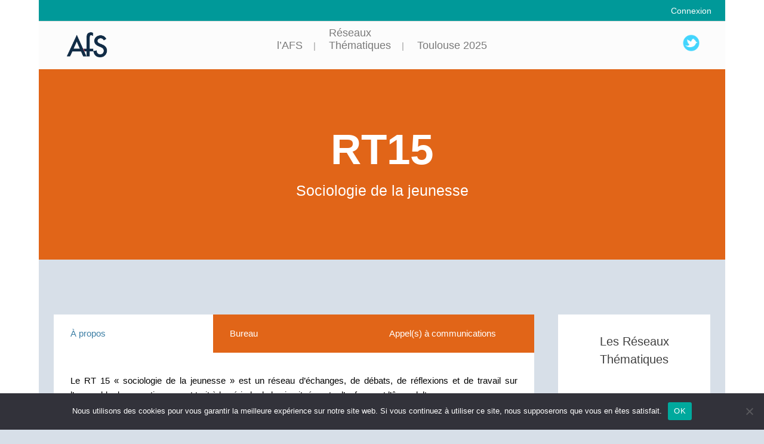

--- FILE ---
content_type: text/html; charset=UTF-8
request_url: https://afs-socio.fr/rt/rt15/
body_size: 37025
content:

<!DOCTYPE html>
<html lang="fr-FR">
<head>
    <meta charset="UTF-8" />
    
    <title>AFS |   Sociologie de la jeunesse</title>

    			<meta name="viewport" content="width=device-width,initial-scale=1,user-scalable=no">
		
    <link rel="profile" href="https://gmpg.org/xfn/11" />
    <link rel="pingback" href="https://afs-socio.fr/xmlrpc.php" />
            <link rel="shortcut icon" type="image/x-icon" href="https://afs-socio.fr/wp-content/uploads/2018/07/logo-AFS-site-e1531829405407.png">
        <link rel="apple-touch-icon" href="https://afs-socio.fr/wp-content/uploads/2018/07/logo-AFS-site-e1531829405407.png"/>
        <link href='//fonts.googleapis.com/css?family=Raleway:100,200,300,400,500,600,700,800,900,300italic,400italic,700italic|Catamaran:100,200,300,400,500,600,700,800,900,300italic,400italic,700italic|Open+Sans:100,200,300,400,500,600,700,800,900,300italic,400italic,700italic&subset=latin,latin-ext' rel='stylesheet' type='text/css'>
<script type="application/javascript">var QodeAjaxUrl = "https://afs-socio.fr/wp-admin/admin-ajax.php"</script><meta name='robots' content='max-image-preview:large' />
	<style>img:is([sizes="auto" i], [sizes^="auto," i]) { contain-intrinsic-size: 3000px 1500px }</style>
	<link rel='dns-prefetch' href='//stats.wp.com' />
<link rel="alternate" type="application/rss+xml" title="AFS &raquo; Flux" href="https://afs-socio.fr/feed/" />
<link rel="alternate" type="application/rss+xml" title="AFS &raquo; Flux des commentaires" href="https://afs-socio.fr/comments/feed/" />
<link rel='stylesheet' id='pt-cv-public-style-css' href='https://afs-socio.fr/wp-content/plugins/content-views-query-and-display-post-page/public/assets/css/cv.css?ver=4.2.1' type='text/css' media='all' />
<link rel='stylesheet' id='wp-block-library-css' href='https://afs-socio.fr/wp-includes/css/dist/block-library/style.css?ver=58d696d1ffee2b705ddc8d4658519d25' type='text/css' media='all' />
<style id='classic-theme-styles-inline-css' type='text/css'>
/**
 * These rules are needed for backwards compatibility.
 * They should match the button element rules in the base theme.json file.
 */
.wp-block-button__link {
	color: #ffffff;
	background-color: #32373c;
	border-radius: 9999px; /* 100% causes an oval, but any explicit but really high value retains the pill shape. */

	/* This needs a low specificity so it won't override the rules from the button element if defined in theme.json. */
	box-shadow: none;
	text-decoration: none;

	/* The extra 2px are added to size solids the same as the outline versions.*/
	padding: calc(0.667em + 2px) calc(1.333em + 2px);

	font-size: 1.125em;
}

.wp-block-file__button {
	background: #32373c;
	color: #ffffff;
	text-decoration: none;
}

</style>
<style id='pdfp-pdfposter-style-inline-css' type='text/css'>
.wp-block-pdfp-pdf-poster{overflow:hidden}.pdfp_wrapper .pdf{position:relative}.pdfp_wrapper.pdfp_popup_enabled .iframe_wrapper{display:none}.pdfp_wrapper.pdfp_popup_enabled .iframe_wrapper:fullscreen{display:block}.pdfp_wrapper .iframe_wrapper{height:100%;width:100%}.pdfp_wrapper .iframe_wrapper:fullscreen iframe{height:100vh!important}.pdfp_wrapper .iframe_wrapper iframe{width:100%}.pdfp_wrapper .iframe_wrapper .close{background:#fff;border:1px solid #ddd;border-radius:3px;color:#222;cursor:pointer;display:none;font-family:sans-serif;font-size:36px;line-height:100%;padding:0 7px;position:absolute;right:12px;top:35px;z-index:9999}.pdfp_wrapper .iframe_wrapper:fullscreen .close{display:block}.pdfp_wrapper .pdfp_fullscreen_close{display:none}.pdfp_wrapper.pdfp_fullscreen_opened .pdfp_fullscreen_close{align-items:center;background:#fff;border-radius:3px;color:#222;cursor:pointer;display:flex;font-size:35px;height:30px;justify-content:center;overflow:hidden;padding-bottom:4px;position:fixed;right:20px;top:20px;width:32px}.pdfp_wrapper.pdfp_fullscreen_opened .pdfp_fullscreen_overlay{background:#2229;height:100%;left:0;position:fixed;top:0;width:100%}.pdfp_wrapper.pdfp_fullscreen_opened .iframe_wrapper{display:block;height:90vh;left:50%;max-width:95%;position:fixed;top:50%;transform:translate(-50%,-50%);width:900px;z-index:99999999999}.pdfp_wrapper iframe{border:none;outline:none}.pdfp-adobe-viewer{border:1px solid #ddd;border-radius:3px;cursor:pointer;outline:none;text-decoration:none}.pdfp_download{margin-right:15px}.cta_wrapper{display:flex;gap:10px;margin-bottom:10px;text-align:left}.cta_wrapper a{text-decoration:none!important}.cta_wrapper button{cursor:pointer}.pdfp_wrapper p{margin:10px 0;text-align:center}.popout-disabled{height:50px;position:absolute;right:12px;top:12px;width:50px}.pdfp_wrapper iframe{max-width:100%}.ViewSDK_hideOverflow[data-align=center]{margin-left:auto;margin-right:auto}.ViewSDK_hideOverflow[data-align=left]{margin-right:auto}.ViewSDK_hideOverflow[data-align=right]{margin-left:auto}@media screen and (max-width:768px){.pdfp_wrapper iframe{height:calc(100vw + 120px)}}@media screen and (max-width:576px){.cta_wrapper .pdfp_download{margin-bottom:10px;margin-right:0}.cta_wrapper .pdfp_download button{margin-right:0!important}.cta_wrapper{align-items:center;display:flex;flex-direction:column}}
.pdfp_wrapper .pdf{position:relative}.pdfp_wrapper .iframe_wrapper{height:100%;width:100%}.pdfp_wrapper .iframe_wrapper:fullscreen iframe{height:100vh!important}.pdfp_wrapper .iframe_wrapper iframe{width:100%}.pdfp_wrapper .iframe_wrapper .close{background:#fff;border:1px solid #ddd;border-radius:3px;color:#222;cursor:pointer;display:none;font-family:sans-serif;font-size:36px;line-height:100%;padding:0 7px;position:absolute;right:12px;top:35px;z-index:9999}.pdfp_wrapper .iframe_wrapper:fullscreen .close{display:block}.pdfp-adobe-viewer{border:1px solid #ddd;border-radius:3px;cursor:pointer;outline:none;text-decoration:none}.pdfp_download{margin-right:15px}.cta_wrapper{margin-bottom:10px}.pdfp_wrapper p{margin:10px 0;text-align:center}.popout-disabled{height:50px;position:absolute;right:12px;top:12px;width:50px}@media screen and (max-width:768px){.pdfp_wrapper iframe{height:calc(100vw + 120px)}}.ViewSDK_hideOverflow[data-align=center]{margin-left:auto;margin-right:auto}.ViewSDK_hideOverflow[data-align=left]{margin-right:auto}.ViewSDK_hideOverflow[data-align=right]{margin-left:auto}@media screen and (max-width:768px){.pdfp_wrapper iframe{height:calc(100vw + 120px)!important}}@media screen and (max-width:576px){.cta_wrapper .pdfp_download{margin-bottom:10px;margin-right:0}.cta_wrapper .pdfp_download button{margin-right:0!important}.cta_wrapper{align-items:center;display:flex;flex-direction:column}}.ViewSDK_fullScreenPDFViewer{background-color:#474747}.ViewSDK_fullScreenPDFViewer iframe{background:green;border:none;display:block;height:90%!important;margin:auto;max-width:1320px;position:relative;top:5%;width:90%!important}

</style>
<link rel='stylesheet' id='mediaelement-css' href='https://afs-socio.fr/wp-includes/js/mediaelement/mediaelementplayer-legacy.min.css?ver=4.2.17' type='text/css' media='all' />
<link rel='stylesheet' id='wp-mediaelement-css' href='https://afs-socio.fr/wp-includes/js/mediaelement/wp-mediaelement.css?ver=58d696d1ffee2b705ddc8d4658519d25' type='text/css' media='all' />
<style id='jetpack-sharing-buttons-style-inline-css' type='text/css'>
.jetpack-sharing-buttons__services-list{display:flex;flex-direction:row;flex-wrap:wrap;gap:0;list-style-type:none;margin:5px;padding:0}.jetpack-sharing-buttons__services-list.has-small-icon-size{font-size:12px}.jetpack-sharing-buttons__services-list.has-normal-icon-size{font-size:16px}.jetpack-sharing-buttons__services-list.has-large-icon-size{font-size:24px}.jetpack-sharing-buttons__services-list.has-huge-icon-size{font-size:36px}@media print{.jetpack-sharing-buttons__services-list{display:none!important}}.editor-styles-wrapper .wp-block-jetpack-sharing-buttons{gap:0;padding-inline-start:0}ul.jetpack-sharing-buttons__services-list.has-background{padding:1.25em 2.375em}
</style>
<link rel='stylesheet' id='awsm-ead-public-css' href='https://afs-socio.fr/wp-content/plugins/embed-any-document/css/embed-public.min.css?ver=2.7.8' type='text/css' media='all' />
<style id='global-styles-inline-css' type='text/css'>
:root{--wp--preset--aspect-ratio--square: 1;--wp--preset--aspect-ratio--4-3: 4/3;--wp--preset--aspect-ratio--3-4: 3/4;--wp--preset--aspect-ratio--3-2: 3/2;--wp--preset--aspect-ratio--2-3: 2/3;--wp--preset--aspect-ratio--16-9: 16/9;--wp--preset--aspect-ratio--9-16: 9/16;--wp--preset--color--black: #000000;--wp--preset--color--cyan-bluish-gray: #abb8c3;--wp--preset--color--white: #ffffff;--wp--preset--color--pale-pink: #f78da7;--wp--preset--color--vivid-red: #cf2e2e;--wp--preset--color--luminous-vivid-orange: #ff6900;--wp--preset--color--luminous-vivid-amber: #fcb900;--wp--preset--color--light-green-cyan: #7bdcb5;--wp--preset--color--vivid-green-cyan: #00d084;--wp--preset--color--pale-cyan-blue: #8ed1fc;--wp--preset--color--vivid-cyan-blue: #0693e3;--wp--preset--color--vivid-purple: #9b51e0;--wp--preset--gradient--vivid-cyan-blue-to-vivid-purple: linear-gradient(135deg,rgba(6,147,227,1) 0%,rgb(155,81,224) 100%);--wp--preset--gradient--light-green-cyan-to-vivid-green-cyan: linear-gradient(135deg,rgb(122,220,180) 0%,rgb(0,208,130) 100%);--wp--preset--gradient--luminous-vivid-amber-to-luminous-vivid-orange: linear-gradient(135deg,rgba(252,185,0,1) 0%,rgba(255,105,0,1) 100%);--wp--preset--gradient--luminous-vivid-orange-to-vivid-red: linear-gradient(135deg,rgba(255,105,0,1) 0%,rgb(207,46,46) 100%);--wp--preset--gradient--very-light-gray-to-cyan-bluish-gray: linear-gradient(135deg,rgb(238,238,238) 0%,rgb(169,184,195) 100%);--wp--preset--gradient--cool-to-warm-spectrum: linear-gradient(135deg,rgb(74,234,220) 0%,rgb(151,120,209) 20%,rgb(207,42,186) 40%,rgb(238,44,130) 60%,rgb(251,105,98) 80%,rgb(254,248,76) 100%);--wp--preset--gradient--blush-light-purple: linear-gradient(135deg,rgb(255,206,236) 0%,rgb(152,150,240) 100%);--wp--preset--gradient--blush-bordeaux: linear-gradient(135deg,rgb(254,205,165) 0%,rgb(254,45,45) 50%,rgb(107,0,62) 100%);--wp--preset--gradient--luminous-dusk: linear-gradient(135deg,rgb(255,203,112) 0%,rgb(199,81,192) 50%,rgb(65,88,208) 100%);--wp--preset--gradient--pale-ocean: linear-gradient(135deg,rgb(255,245,203) 0%,rgb(182,227,212) 50%,rgb(51,167,181) 100%);--wp--preset--gradient--electric-grass: linear-gradient(135deg,rgb(202,248,128) 0%,rgb(113,206,126) 100%);--wp--preset--gradient--midnight: linear-gradient(135deg,rgb(2,3,129) 0%,rgb(40,116,252) 100%);--wp--preset--font-size--small: 13px;--wp--preset--font-size--medium: 20px;--wp--preset--font-size--large: 36px;--wp--preset--font-size--x-large: 42px;--wp--preset--spacing--20: 0.44rem;--wp--preset--spacing--30: 0.67rem;--wp--preset--spacing--40: 1rem;--wp--preset--spacing--50: 1.5rem;--wp--preset--spacing--60: 2.25rem;--wp--preset--spacing--70: 3.38rem;--wp--preset--spacing--80: 5.06rem;--wp--preset--shadow--natural: 6px 6px 9px rgba(0, 0, 0, 0.2);--wp--preset--shadow--deep: 12px 12px 50px rgba(0, 0, 0, 0.4);--wp--preset--shadow--sharp: 6px 6px 0px rgba(0, 0, 0, 0.2);--wp--preset--shadow--outlined: 6px 6px 0px -3px rgba(255, 255, 255, 1), 6px 6px rgba(0, 0, 0, 1);--wp--preset--shadow--crisp: 6px 6px 0px rgba(0, 0, 0, 1);}:where(.is-layout-flex){gap: 0.5em;}:where(.is-layout-grid){gap: 0.5em;}body .is-layout-flex{display: flex;}.is-layout-flex{flex-wrap: wrap;align-items: center;}.is-layout-flex > :is(*, div){margin: 0;}body .is-layout-grid{display: grid;}.is-layout-grid > :is(*, div){margin: 0;}:where(.wp-block-columns.is-layout-flex){gap: 2em;}:where(.wp-block-columns.is-layout-grid){gap: 2em;}:where(.wp-block-post-template.is-layout-flex){gap: 1.25em;}:where(.wp-block-post-template.is-layout-grid){gap: 1.25em;}.has-black-color{color: var(--wp--preset--color--black) !important;}.has-cyan-bluish-gray-color{color: var(--wp--preset--color--cyan-bluish-gray) !important;}.has-white-color{color: var(--wp--preset--color--white) !important;}.has-pale-pink-color{color: var(--wp--preset--color--pale-pink) !important;}.has-vivid-red-color{color: var(--wp--preset--color--vivid-red) !important;}.has-luminous-vivid-orange-color{color: var(--wp--preset--color--luminous-vivid-orange) !important;}.has-luminous-vivid-amber-color{color: var(--wp--preset--color--luminous-vivid-amber) !important;}.has-light-green-cyan-color{color: var(--wp--preset--color--light-green-cyan) !important;}.has-vivid-green-cyan-color{color: var(--wp--preset--color--vivid-green-cyan) !important;}.has-pale-cyan-blue-color{color: var(--wp--preset--color--pale-cyan-blue) !important;}.has-vivid-cyan-blue-color{color: var(--wp--preset--color--vivid-cyan-blue) !important;}.has-vivid-purple-color{color: var(--wp--preset--color--vivid-purple) !important;}.has-black-background-color{background-color: var(--wp--preset--color--black) !important;}.has-cyan-bluish-gray-background-color{background-color: var(--wp--preset--color--cyan-bluish-gray) !important;}.has-white-background-color{background-color: var(--wp--preset--color--white) !important;}.has-pale-pink-background-color{background-color: var(--wp--preset--color--pale-pink) !important;}.has-vivid-red-background-color{background-color: var(--wp--preset--color--vivid-red) !important;}.has-luminous-vivid-orange-background-color{background-color: var(--wp--preset--color--luminous-vivid-orange) !important;}.has-luminous-vivid-amber-background-color{background-color: var(--wp--preset--color--luminous-vivid-amber) !important;}.has-light-green-cyan-background-color{background-color: var(--wp--preset--color--light-green-cyan) !important;}.has-vivid-green-cyan-background-color{background-color: var(--wp--preset--color--vivid-green-cyan) !important;}.has-pale-cyan-blue-background-color{background-color: var(--wp--preset--color--pale-cyan-blue) !important;}.has-vivid-cyan-blue-background-color{background-color: var(--wp--preset--color--vivid-cyan-blue) !important;}.has-vivid-purple-background-color{background-color: var(--wp--preset--color--vivid-purple) !important;}.has-black-border-color{border-color: var(--wp--preset--color--black) !important;}.has-cyan-bluish-gray-border-color{border-color: var(--wp--preset--color--cyan-bluish-gray) !important;}.has-white-border-color{border-color: var(--wp--preset--color--white) !important;}.has-pale-pink-border-color{border-color: var(--wp--preset--color--pale-pink) !important;}.has-vivid-red-border-color{border-color: var(--wp--preset--color--vivid-red) !important;}.has-luminous-vivid-orange-border-color{border-color: var(--wp--preset--color--luminous-vivid-orange) !important;}.has-luminous-vivid-amber-border-color{border-color: var(--wp--preset--color--luminous-vivid-amber) !important;}.has-light-green-cyan-border-color{border-color: var(--wp--preset--color--light-green-cyan) !important;}.has-vivid-green-cyan-border-color{border-color: var(--wp--preset--color--vivid-green-cyan) !important;}.has-pale-cyan-blue-border-color{border-color: var(--wp--preset--color--pale-cyan-blue) !important;}.has-vivid-cyan-blue-border-color{border-color: var(--wp--preset--color--vivid-cyan-blue) !important;}.has-vivid-purple-border-color{border-color: var(--wp--preset--color--vivid-purple) !important;}.has-vivid-cyan-blue-to-vivid-purple-gradient-background{background: var(--wp--preset--gradient--vivid-cyan-blue-to-vivid-purple) !important;}.has-light-green-cyan-to-vivid-green-cyan-gradient-background{background: var(--wp--preset--gradient--light-green-cyan-to-vivid-green-cyan) !important;}.has-luminous-vivid-amber-to-luminous-vivid-orange-gradient-background{background: var(--wp--preset--gradient--luminous-vivid-amber-to-luminous-vivid-orange) !important;}.has-luminous-vivid-orange-to-vivid-red-gradient-background{background: var(--wp--preset--gradient--luminous-vivid-orange-to-vivid-red) !important;}.has-very-light-gray-to-cyan-bluish-gray-gradient-background{background: var(--wp--preset--gradient--very-light-gray-to-cyan-bluish-gray) !important;}.has-cool-to-warm-spectrum-gradient-background{background: var(--wp--preset--gradient--cool-to-warm-spectrum) !important;}.has-blush-light-purple-gradient-background{background: var(--wp--preset--gradient--blush-light-purple) !important;}.has-blush-bordeaux-gradient-background{background: var(--wp--preset--gradient--blush-bordeaux) !important;}.has-luminous-dusk-gradient-background{background: var(--wp--preset--gradient--luminous-dusk) !important;}.has-pale-ocean-gradient-background{background: var(--wp--preset--gradient--pale-ocean) !important;}.has-electric-grass-gradient-background{background: var(--wp--preset--gradient--electric-grass) !important;}.has-midnight-gradient-background{background: var(--wp--preset--gradient--midnight) !important;}.has-small-font-size{font-size: var(--wp--preset--font-size--small) !important;}.has-medium-font-size{font-size: var(--wp--preset--font-size--medium) !important;}.has-large-font-size{font-size: var(--wp--preset--font-size--large) !important;}.has-x-large-font-size{font-size: var(--wp--preset--font-size--x-large) !important;}
:where(.wp-block-post-template.is-layout-flex){gap: 1.25em;}:where(.wp-block-post-template.is-layout-grid){gap: 1.25em;}
:where(.wp-block-columns.is-layout-flex){gap: 2em;}:where(.wp-block-columns.is-layout-grid){gap: 2em;}
:root :where(.wp-block-pullquote){font-size: 1.5em;line-height: 1.6;}
</style>
<link rel='stylesheet' id='pdfp-public-css' href='https://afs-socio.fr/wp-content/plugins/pdf-poster/build/public.css?ver=2.3.1' type='text/css' media='all' />
<link rel='stylesheet' id='contact-form-7-css' href='https://afs-socio.fr/wp-content/plugins/contact-form-7/includes/css/styles.css?ver=6.1.4' type='text/css' media='all' />
<link rel='stylesheet' id='cookie-notice-front-css' href='https://afs-socio.fr/wp-content/plugins/cookie-notice/css/front.css?ver=2.5.11' type='text/css' media='all' />
<link rel='stylesheet' id='som_lost_password_style-css' href='https://afs-socio.fr/wp-content/plugins/frontend-reset-password/assets/css/password-lost.css?ver=58d696d1ffee2b705ddc8d4658519d25' type='text/css' media='all' />
<link rel='stylesheet' id='rs-plugin-settings-css' href='https://afs-socio.fr/wp-content/plugins/revslider/public/assets/css/settings.css?ver=5.4.7.2' type='text/css' media='all' />
<style id='rs-plugin-settings-inline-css' type='text/css'>
#rs-demo-id {}
</style>
<link rel='stylesheet' id='wp-polls-css' href='https://afs-socio.fr/wp-content/plugins/wp-polls/polls-css.css?ver=2.77.3' type='text/css' media='all' />
<style id='wp-polls-inline-css' type='text/css'>
.wp-polls .pollbar {
	margin: 1px;
	font-size: 6px;
	line-height: 8px;
	height: 8px;
	background-image: url('https://afs-socio.fr/wp-content/plugins/wp-polls/images/default/pollbg.gif');
	border: 1px solid #c8c8c8;
}

</style>
<link rel='stylesheet' id='default_style-css' href='https://afs-socio.fr/wp-content/themes/bridge/style.css?ver=58d696d1ffee2b705ddc8d4658519d25' type='text/css' media='all' />
<link rel='stylesheet' id='qode_font_awesome-css' href='https://afs-socio.fr/wp-content/themes/bridge/css/font-awesome/css/font-awesome.min.css?ver=58d696d1ffee2b705ddc8d4658519d25' type='text/css' media='all' />
<link rel='stylesheet' id='qode_font_elegant-css' href='https://afs-socio.fr/wp-content/themes/bridge/css/elegant-icons/style.min.css?ver=58d696d1ffee2b705ddc8d4658519d25' type='text/css' media='all' />
<link rel='stylesheet' id='qode_linea_icons-css' href='https://afs-socio.fr/wp-content/themes/bridge/css/linea-icons/style.css?ver=58d696d1ffee2b705ddc8d4658519d25' type='text/css' media='all' />
<link rel='stylesheet' id='qode_dripicons-css' href='https://afs-socio.fr/wp-content/themes/bridge/css/dripicons/dripicons.css?ver=58d696d1ffee2b705ddc8d4658519d25' type='text/css' media='all' />
<link rel='stylesheet' id='stylesheet-css' href='https://afs-socio.fr/wp-content/themes/bridge/css/stylesheet.min.css?ver=58d696d1ffee2b705ddc8d4658519d25' type='text/css' media='all' />
<style id='stylesheet-inline-css' type='text/css'>
 .postid-989.disabled_footer_top .footer_top_holder, .postid-989.disabled_footer_bottom .footer_bottom_holder { display: none;}


</style>
<link rel='stylesheet' id='qode_print-css' href='https://afs-socio.fr/wp-content/themes/bridge/css/print.css?ver=58d696d1ffee2b705ddc8d4658519d25' type='text/css' media='all' />
<link rel='stylesheet' id='mac_stylesheet-css' href='https://afs-socio.fr/wp-content/themes/bridge/css/mac_stylesheet.css?ver=58d696d1ffee2b705ddc8d4658519d25' type='text/css' media='all' />
<link rel='stylesheet' id='webkit-css' href='https://afs-socio.fr/wp-content/themes/bridge/css/webkit_stylesheet.css?ver=58d696d1ffee2b705ddc8d4658519d25' type='text/css' media='all' />
<link rel='stylesheet' id='style_dynamic-css' href='https://afs-socio.fr/wp-content/themes/bridge/css/style_dynamic.css?ver=1752161894' type='text/css' media='all' />
<link rel='stylesheet' id='responsive-css' href='https://afs-socio.fr/wp-content/themes/bridge/css/responsive.min.css?ver=58d696d1ffee2b705ddc8d4658519d25' type='text/css' media='all' />
<link rel='stylesheet' id='style_dynamic_responsive-css' href='https://afs-socio.fr/wp-content/themes/bridge/css/style_dynamic_responsive.css?ver=1752161894' type='text/css' media='all' />
<link rel='stylesheet' id='js_composer_front-css' href='https://afs-socio.fr/wp-content/plugins/js_composer/assets/css/js_composer.min.css?ver=5.4.7' type='text/css' media='all' />
<link rel='stylesheet' id='custom_css-css' href='https://afs-socio.fr/wp-content/themes/bridge/css/custom_css.css?ver=1752161894' type='text/css' media='all' />
<link rel='stylesheet' id='futura-css' href='https://afs-socio.fr/wp-content/uploads/2018/07/futura.zip?ver=58d696d1ffee2b705ddc8d4658519d25' type='text/css' media='all' />
<link rel='stylesheet' id='animate-css' href='https://afs-socio.fr/wp-content/plugins/post-grid/assets/css/animate.min.css?ver=58d696d1ffee2b705ddc8d4658519d25' type='text/css' media='all' />
<link rel='stylesheet' id='font-awesome-css' href='https://afs-socio.fr/wp-content/plugins/js_composer/assets/lib/bower/font-awesome/css/font-awesome.min.css?ver=5.4.7' type='text/css' media='all' />
<link rel='stylesheet' id='pe-recent-posts-css' href='https://afs-socio.fr/wp-content/plugins/pe-recent-posts/css/pe-recent-posts.css?ver=58d696d1ffee2b705ddc8d4658519d25' type='text/css' media='all' />
<script type="text/javascript" src="https://afs-socio.fr/wp-includes/js/jquery/jquery.js?ver=3.7.1" id="jquery-core-js"></script>
<script type="text/javascript" src="https://afs-socio.fr/wp-includes/js/jquery/jquery-migrate.js?ver=3.4.1" id="jquery-migrate-js"></script>
<script type="text/javascript" id="ajax-login-script-js-extra">
/* <![CDATA[ */
var ajax_login_object = {"ajaxurl":"https:\/\/afs-socio.fr\/wp-admin\/admin-ajax.php","redirecturl":"https:\/\/afs-socio.fr\/rt\/rt15\/","loadingmessage":"<p><small>Envoi d'informations utilisateur, veuillez patienter...<\/small><br \/><br \/><\/p>"};
/* ]]> */
</script>
<script type="text/javascript" src="https://afs-socio.fr/wp-content/themes/bridge/ajax-login-script.js?ver=58d696d1ffee2b705ddc8d4658519d25" id="ajax-login-script-js"></script>
<script type="text/javascript" src="https://afs-socio.fr/wp-content/plugins/pe-recent-posts/js/bootstrap.min.js?ver=3.3.0" id="bootstrap.min-js"></script>
<script type="text/javascript" id="cookie-notice-front-js-before">
/* <![CDATA[ */
var cnArgs = {"ajaxUrl":"https:\/\/afs-socio.fr\/wp-admin\/admin-ajax.php","nonce":"7327aae56e","hideEffect":"fade","position":"bottom","onScroll":false,"onScrollOffset":100,"onClick":false,"cookieName":"cookie_notice_accepted","cookieTime":2592000,"cookieTimeRejected":2592000,"globalCookie":false,"redirection":false,"cache":false,"revokeCookies":false,"revokeCookiesOpt":"automatic"};
/* ]]> */
</script>
<script type="text/javascript" src="https://afs-socio.fr/wp-content/plugins/cookie-notice/js/front.js?ver=2.5.11" id="cookie-notice-front-js"></script>
<script type="text/javascript" src="https://afs-socio.fr/wp-content/plugins/revslider/public/assets/js/jquery.themepunch.tools.min.js?ver=5.4.7.2" id="tp-tools-js"></script>
<script type="text/javascript" src="https://afs-socio.fr/wp-content/plugins/revslider/public/assets/js/jquery.themepunch.revolution.min.js?ver=5.4.7.2" id="revmin-js"></script>
<link rel="https://api.w.org/" href="https://afs-socio.fr/wp-json/" /><link rel="EditURI" type="application/rsd+xml" title="RSD" href="https://afs-socio.fr/xmlrpc.php?rsd" />
<link rel="canonical" href="https://afs-socio.fr/rt/rt15/" />
<link rel="alternate" title="oEmbed (JSON)" type="application/json+oembed" href="https://afs-socio.fr/wp-json/oembed/1.0/embed?url=https%3A%2F%2Fafs-socio.fr%2Frt%2Frt15%2F" />
<link rel="alternate" title="oEmbed (XML)" type="text/xml+oembed" href="https://afs-socio.fr/wp-json/oembed/1.0/embed?url=https%3A%2F%2Fafs-socio.fr%2Frt%2Frt15%2F&#038;format=xml" />
        <style>
                    </style>
<style>
.som-password-error-message,
.som-password-sent-message {
	background-color: #2679ce;
	border-color: #2679ce;
}
</style>
	<style>img#wpstats{display:none}</style>
		<meta name="generator" content="Elementor 3.32.5; features: e_font_icon_svg, additional_custom_breakpoints; settings: css_print_method-external, google_font-enabled, font_display-swap">
<style type="text/css">.recentcomments a{display:inline !important;padding:0 !important;margin:0 !important;}</style><!-- All in one Favicon 4.8 --><link rel="shortcut icon" href="https://afs-socio.fr/wp-content/uploads/2019/01/logo-AFS-site-1024x1024-4.png" />
<link rel="icon" href="https://afs-socio.fr/wp-content/uploads/2019/01/logo-AFS-site-1024x1024-5.png" type="image/gif"/>
<link rel="icon" href="https://afs-socio.fr/wp-content/uploads/2019/01/logo-AFS-site-1024x1024-6.png" type="image/png"/>
<link rel="apple-touch-icon" href="https://afs-socio.fr/wp-content/uploads/2019/01/logo-AFS-site-1024x1024-7.png" />
<meta name="generator" content="Powered by WPBakery Page Builder - drag and drop page builder for WordPress."/>
<!--[if lte IE 9]><link rel="stylesheet" type="text/css" href="https://afs-socio.fr/wp-content/plugins/js_composer/assets/css/vc_lte_ie9.min.css" media="screen"><![endif]-->			<style>
				.e-con.e-parent:nth-of-type(n+4):not(.e-lazyloaded):not(.e-no-lazyload),
				.e-con.e-parent:nth-of-type(n+4):not(.e-lazyloaded):not(.e-no-lazyload) * {
					background-image: none !important;
				}
				@media screen and (max-height: 1024px) {
					.e-con.e-parent:nth-of-type(n+3):not(.e-lazyloaded):not(.e-no-lazyload),
					.e-con.e-parent:nth-of-type(n+3):not(.e-lazyloaded):not(.e-no-lazyload) * {
						background-image: none !important;
					}
				}
				@media screen and (max-height: 640px) {
					.e-con.e-parent:nth-of-type(n+2):not(.e-lazyloaded):not(.e-no-lazyload),
					.e-con.e-parent:nth-of-type(n+2):not(.e-lazyloaded):not(.e-no-lazyload) * {
						background-image: none !important;
					}
				}
			</style>
			<meta name="generator" content="Powered by Slider Revolution 5.4.7.2 - responsive, Mobile-Friendly Slider Plugin for WordPress with comfortable drag and drop interface." />
<link rel="icon" href="https://afs-socio.fr/wp-content/uploads/2018/10/cropped-logo-AFS-300-dpi-print-32x32.png" sizes="32x32" />
<link rel="icon" href="https://afs-socio.fr/wp-content/uploads/2018/10/cropped-logo-AFS-300-dpi-print-192x192.png" sizes="192x192" />
<link rel="apple-touch-icon" href="https://afs-socio.fr/wp-content/uploads/2018/10/cropped-logo-AFS-300-dpi-print-180x180.png" />
<meta name="msapplication-TileImage" content="https://afs-socio.fr/wp-content/uploads/2018/10/cropped-logo-AFS-300-dpi-print-270x270.png" />
<script type="text/javascript">function setREVStartSize(e){									
						try{ e.c=jQuery(e.c);var i=jQuery(window).width(),t=9999,r=0,n=0,l=0,f=0,s=0,h=0;
							if(e.responsiveLevels&&(jQuery.each(e.responsiveLevels,function(e,f){f>i&&(t=r=f,l=e),i>f&&f>r&&(r=f,n=e)}),t>r&&(l=n)),f=e.gridheight[l]||e.gridheight[0]||e.gridheight,s=e.gridwidth[l]||e.gridwidth[0]||e.gridwidth,h=i/s,h=h>1?1:h,f=Math.round(h*f),"fullscreen"==e.sliderLayout){var u=(e.c.width(),jQuery(window).height());if(void 0!=e.fullScreenOffsetContainer){var c=e.fullScreenOffsetContainer.split(",");if (c) jQuery.each(c,function(e,i){u=jQuery(i).length>0?u-jQuery(i).outerHeight(!0):u}),e.fullScreenOffset.split("%").length>1&&void 0!=e.fullScreenOffset&&e.fullScreenOffset.length>0?u-=jQuery(window).height()*parseInt(e.fullScreenOffset,0)/100:void 0!=e.fullScreenOffset&&e.fullScreenOffset.length>0&&(u-=parseInt(e.fullScreenOffset,0))}f=u}else void 0!=e.minHeight&&f<e.minHeight&&(f=e.minHeight);e.c.closest(".rev_slider_wrapper").css({height:f})					
						}catch(d){console.log("Failure at Presize of Slider:"+d)}						
					};</script>
<noscript><style type="text/css"> .wpb_animate_when_almost_visible { opacity: 1; }</style></noscript>    </head>

<body data-rsssl=1 class="wp-singular rt-template-default single single-rt postid-989 wp-theme-bridge cookies-not-set  qode-page-loading-effect-enabled boxed qode_grid_1300 footer_responsive_adv qode-content-sidebar-responsive qode-theme-ver-14.0 qode-theme-bridge disabled_footer_bottom wpb-js-composer js-comp-ver-5.4.7 vc_responsive elementor-default elementor-kit-4902" itemscope itemtype="http://schema.org/WebPage">

		<div class="qode-page-loading-effect-holder">
		<div class="ajax_loader"><div class="ajax_loader_1"><div class="pulse"></div></div></div>
			</div>
	
<div class="wrapper">
    <div class="wrapper_inner">

    
    <!-- Google Analytics start -->
            <script>
            var _gaq = _gaq || [];
            _gaq.push(['_setAccount', 'UA-126828566-1']);
            _gaq.push(['_trackPageview']);

            (function() {
                var ga = document.createElement('script'); ga.type = 'text/javascript'; ga.async = true;
                ga.src = ('https:' == document.location.protocol ? 'https://ssl' : 'http://www') + '.google-analytics.com/ga.js';
                var s = document.getElementsByTagName('script')[0]; s.parentNode.insertBefore(ga, s);
            })();
        </script>
        <!-- Google Analytics end -->

    <header class=" has_top scroll_top  stick scrolled_not_transparent with_border page_header">
	<div class="header_inner clearfix">
				<div class="header_top_bottom_holder">
				<div class="header_top clearfix" style='background-color:rgba(0, 153, 153, 1);' >
							<div class="left">
						<div class="inner">
													</div>
					</div>
					<div class="right">
						<div class="inner">
							<div class="header-widget widget_text header-right-widget">			<div class="textwidget">&nbsp;&nbsp;&nbsp;&nbsp;&nbsp;<a style="color: #FFF;" href="#" class="btnAddEvent" data-width="80%" data-target="#modalLogin">Connexion</a>
</div>
		</div>						</div>
					</div>
						</div>

			<div class="header_bottom clearfix" style=' background-color:rgba(252, 252, 252, 1);' >
											<div class="header_inner_left">
																	<div class="mobile_menu_button">
		<span>
			<i class="qode_icon_font_awesome fa fa-bars " ></i>		</span>
	</div>
								<div class="logo_wrapper" >
	<div class="q_logo">
		<a itemprop="url" href="https://afs-socio.fr/" >
             <img itemprop="image" class="normal" src="https://afs-socio.fr/wp-content/uploads/2018/07/logo-AFS-site-e1531829405407.png" alt="Logo"/> 			 <img itemprop="image" class="light" src="https://wp3.klappagency.com/wp-content/uploads/2018/07/logo-AFS-site-e1531829405407.png" alt="Logo"/> 			 <img itemprop="image" class="dark" src="https://wp3.klappagency.com/wp-content/uploads/2018/07/logo-AFS-site-e1531829405407.png" alt="Logo"/> 			 <img itemprop="image" class="sticky" src="https://afs-socio.fr/wp-content/uploads/2018/07/logo-AFS-site-e1531829405407.png" alt="Logo"/> 			 <img itemprop="image" class="mobile" src="https://afs-socio.fr/wp-content/uploads/2018/07/logo-AFS-site-e1531829405407.png" alt="Logo"/> 					</a>
	</div>
	</div>															</div>
															<div class="header_inner_right">
									<div class="side_menu_button_wrapper right">
																					<div class="header_bottom_right_widget_holder"><div class="header_bottom_widget widget_text">			<div class="textwidget"><p><a href="https://twitter.com/afs_socio" target="_blank" rel="noopener"><img decoding="async" class="wp-image-1182 alignnone" src="https://afs-socio.fr/wp-content/uploads/2018/09/logo-twitter-rond-300x300.png" alt="" width="30" height="30" srcset="https://afs-socio.fr/wp-content/uploads/2018/09/logo-twitter-rond-300x300.png 300w, https://afs-socio.fr/wp-content/uploads/2018/09/logo-twitter-rond-150x150.png 150w, https://afs-socio.fr/wp-content/uploads/2018/09/logo-twitter-rond-768x768.png 768w, https://afs-socio.fr/wp-content/uploads/2018/09/logo-twitter-rond-1024x1024.png 1024w, https://afs-socio.fr/wp-content/uploads/2018/09/logo-twitter-rond-570x570.png 570w, https://afs-socio.fr/wp-content/uploads/2018/09/logo-twitter-rond-500x500.png 500w, https://afs-socio.fr/wp-content/uploads/2018/09/logo-twitter-rond-1000x1000.png 1000w, https://afs-socio.fr/wp-content/uploads/2018/09/logo-twitter-rond-700x700.png 700w, https://afs-socio.fr/wp-content/uploads/2018/09/logo-twitter-rond.png 1042w" sizes="(max-width: 30px) 100vw, 30px" /></a></p>
</div>
		</div></div>
																														<div class="side_menu_button">
																																											</div>
									</div>
								</div>
							
							
							<nav class="main_menu drop_down center">
								<ul id="menu-main-menu" class=""><li id="nav-menu-item-3647" class="menu-item menu-item-type-post_type menu-item-object-page menu-item-has-children  has_sub narrow"><a href="https://afs-socio.fr/afs-qui-sommes-nous/" class=""><i class="menu_icon blank fa"></i><span>l&rsquo;AFS</span><span class="plus"></span></a>
<div class="second"><div class="inner"><ul>
	<li id="nav-menu-item-3648" class="menu-item menu-item-type-post_type menu-item-object-page "><a href="https://afs-socio.fr/afs-qui-sommes-nous/" class=""><i class="menu_icon blank fa"></i><span>Qui sommes-nous?</span><span class="plus"></span></a></li>
	<li id="nav-menu-item-4763" class="menu-item menu-item-type-post_type menu-item-object-post "><a href="https://afs-socio.fr/status-de-lafs/" class=""><i class="menu_icon blank fa"></i><span>Règlement intérieur de l’AFS</span><span class="plus"></span></a></li>
	<li id="nav-menu-item-4762" class="menu-item menu-item-type-post_type menu-item-object-post "><a href="https://afs-socio.fr/histoire-de-lafs/" class=""><i class="menu_icon blank fa"></i><span>Histoire de l&rsquo;AFS</span><span class="plus"></span></a></li>
	<li id="nav-menu-item-3649" class="menu-item menu-item-type-custom menu-item-object-custom "><a href="https://journals.openedition.org/socio-logos/" class=""><i class="menu_icon blank fa"></i><span>Socio-Logos</span><span class="plus"></span></a></li>
	<li id="nav-menu-item-4767" class="menu-item menu-item-type-post_type menu-item-object-post_grid "><a href="https://afs-socio.fr/post_grid/in-memoriam/" class=""><i class="menu_icon blank fa"></i><span>In memoriam</span><span class="plus"></span></a></li>
	<li id="nav-menu-item-4761" class="menu-item menu-item-type-post_type menu-item-object-post "><a href="https://afs-socio.fr/charte-de-lassociation-francaise-de-sociologie-pour-lutter-contre-les-violences-sexistes-et-sexuelles/" class=""><i class="menu_icon blank fa"></i><span>Charte de l’AFS pour lutter contre les violences sexistes et sexuelles</span><span class="plus"></span></a></li>
	<li id="nav-menu-item-4769" class="menu-item menu-item-type-post_type menu-item-object-page "><a href="https://afs-socio.fr/associations-connexes/" class=""><i class="menu_icon blank fa"></i><span>Associations Connexes</span><span class="plus"></span></a></li>
	<li id="nav-menu-item-394" class="menu-item menu-item-type-post_type menu-item-object-page "><a href="https://afs-socio.fr/contact/" class=""><i class="menu_icon blank fa"></i><span>Contact</span><span class="plus"></span></a></li>
</ul></div></div>
</li>
<li id="nav-menu-item-461" class="menu-item menu-item-type-post_type menu-item-object-page menu-item-has-children  has_sub narrow"><a href="https://afs-socio.fr/rts/" class=""><i class="menu_icon blank fa"></i><span>Réseaux <br>Thématiques</span><span class="plus"></span></a>
<div class="second"><div class="inner"><ul>
	<li id="nav-menu-item-4765" class="menu-item menu-item-type-post_type menu-item-object-page "><a href="https://afs-socio.fr/rts/" class=""><i class="menu_icon blank fa"></i><span>Les RT</span><span class="plus"></span></a></li>
	<li id="nav-menu-item-4766" class="menu-item menu-item-type-taxonomy menu-item-object-category "><a href="https://afs-socio.fr/category/annoncesrt/" class=""><i class="menu_icon blank fa"></i><span>Actualités des RT</span><span class="plus"></span></a></li>
</ul></div></div>
</li>
<li id="nav-menu-item-4633" class="menu-item menu-item-type-post_type menu-item-object-congres menu-item-has-children  has_sub narrow"><a href="https://afs-socio.fr/congres/sessions-thematiques/" class=""><i class="menu_icon blank fa"></i><span>Toulouse 2025</span><span class="plus"></span></a>
<div class="second"><div class="inner"><ul>
	<li id="nav-menu-item-4190" class="menu-item menu-item-type-custom menu-item-object-custom "><a href="https://afs-socio.fr/informations-generales-toulouse-2025/" class=""><i class="menu_icon blank fa"></i><span>Informations  générales</span><span class="plus"></span></a></li>
	<li id="nav-menu-item-4764" class="menu-item menu-item-type-custom menu-item-object-custom "><a href="https://afs-socio.fr/wp-content/uploads/2025/05/vademecum_inscr_Toulouse.pdf" class=""><i class="menu_icon blank fa"></i><span>Adhésion et inscription</span><span class="plus"></span></a></li>
	<li id="nav-menu-item-3828" class="menu-item menu-item-type-custom menu-item-object-custom "><a href="https://afs-socio.fr/congres/toulouse/" class=""><i class="menu_icon blank fa"></i><span>Programme général</span><span class="plus"></span></a></li>
	<li id="nav-menu-item-4246" class="menu-item menu-item-type-custom menu-item-object-custom "><a href="https://afs-socio.fr/congres/toulouse/" class=""><i class="menu_icon blank fa"></i><span>Programme des RT</span><span class="plus"></span></a></li>
	<li id="nav-menu-item-4247" class="menu-item menu-item-type-custom menu-item-object-custom "><a href="https://afs-socio.fr/congres/toulouse/" class=""><i class="menu_icon blank fa"></i><span>Forum des revues</span><span class="plus"></span></a></li>
	<li id="nav-menu-item-4651" class="menu-item menu-item-type-custom menu-item-object-custom "><a href="https://afs-socio.fr/appels_rt_toulouse2025/" class=""><i class="menu_icon blank fa"></i><span>Appels à communications</span><span class="plus"></span></a></li>
</ul></div></div>
</li>
</ul>							</nav>
														<nav class="mobile_menu">
	<ul id="menu-main-menu-1" class=""><li id="mobile-menu-item-3647" class="menu-item menu-item-type-post_type menu-item-object-page menu-item-has-children  has_sub"><a href="https://afs-socio.fr/afs-qui-sommes-nous/" class=""><span>l&rsquo;AFS</span></a><span class="mobile_arrow"><i class="fa fa-angle-right"></i><i class="fa fa-angle-down"></i></span>
<ul class="sub_menu">
	<li id="mobile-menu-item-3648" class="menu-item menu-item-type-post_type menu-item-object-page "><a href="https://afs-socio.fr/afs-qui-sommes-nous/" class=""><span>Qui sommes-nous?</span></a><span class="mobile_arrow"><i class="fa fa-angle-right"></i><i class="fa fa-angle-down"></i></span></li>
	<li id="mobile-menu-item-4763" class="menu-item menu-item-type-post_type menu-item-object-post "><a href="https://afs-socio.fr/status-de-lafs/" class=""><span>Règlement intérieur de l’AFS</span></a><span class="mobile_arrow"><i class="fa fa-angle-right"></i><i class="fa fa-angle-down"></i></span></li>
	<li id="mobile-menu-item-4762" class="menu-item menu-item-type-post_type menu-item-object-post "><a href="https://afs-socio.fr/histoire-de-lafs/" class=""><span>Histoire de l&rsquo;AFS</span></a><span class="mobile_arrow"><i class="fa fa-angle-right"></i><i class="fa fa-angle-down"></i></span></li>
	<li id="mobile-menu-item-3649" class="menu-item menu-item-type-custom menu-item-object-custom "><a href="https://journals.openedition.org/socio-logos/" class=""><span>Socio-Logos</span></a><span class="mobile_arrow"><i class="fa fa-angle-right"></i><i class="fa fa-angle-down"></i></span></li>
	<li id="mobile-menu-item-4767" class="menu-item menu-item-type-post_type menu-item-object-post_grid "><a href="https://afs-socio.fr/post_grid/in-memoriam/" class=""><span>In memoriam</span></a><span class="mobile_arrow"><i class="fa fa-angle-right"></i><i class="fa fa-angle-down"></i></span></li>
	<li id="mobile-menu-item-4761" class="menu-item menu-item-type-post_type menu-item-object-post "><a href="https://afs-socio.fr/charte-de-lassociation-francaise-de-sociologie-pour-lutter-contre-les-violences-sexistes-et-sexuelles/" class=""><span>Charte de l’AFS pour lutter contre les violences sexistes et sexuelles</span></a><span class="mobile_arrow"><i class="fa fa-angle-right"></i><i class="fa fa-angle-down"></i></span></li>
	<li id="mobile-menu-item-4769" class="menu-item menu-item-type-post_type menu-item-object-page "><a href="https://afs-socio.fr/associations-connexes/" class=""><span>Associations Connexes</span></a><span class="mobile_arrow"><i class="fa fa-angle-right"></i><i class="fa fa-angle-down"></i></span></li>
	<li id="mobile-menu-item-394" class="menu-item menu-item-type-post_type menu-item-object-page "><a href="https://afs-socio.fr/contact/" class=""><span>Contact</span></a><span class="mobile_arrow"><i class="fa fa-angle-right"></i><i class="fa fa-angle-down"></i></span></li>
</ul>
</li>
<li id="mobile-menu-item-461" class="menu-item menu-item-type-post_type menu-item-object-page menu-item-has-children  has_sub"><a href="https://afs-socio.fr/rts/" class=""><span>Réseaux <br>Thématiques</span></a><span class="mobile_arrow"><i class="fa fa-angle-right"></i><i class="fa fa-angle-down"></i></span>
<ul class="sub_menu">
	<li id="mobile-menu-item-4765" class="menu-item menu-item-type-post_type menu-item-object-page "><a href="https://afs-socio.fr/rts/" class=""><span>Les RT</span></a><span class="mobile_arrow"><i class="fa fa-angle-right"></i><i class="fa fa-angle-down"></i></span></li>
	<li id="mobile-menu-item-4766" class="menu-item menu-item-type-taxonomy menu-item-object-category "><a href="https://afs-socio.fr/category/annoncesrt/" class=""><span>Actualités des RT</span></a><span class="mobile_arrow"><i class="fa fa-angle-right"></i><i class="fa fa-angle-down"></i></span></li>
</ul>
</li>
<li id="mobile-menu-item-4633" class="menu-item menu-item-type-post_type menu-item-object-congres menu-item-has-children  has_sub"><a href="https://afs-socio.fr/congres/sessions-thematiques/" class=""><span>Toulouse 2025</span></a><span class="mobile_arrow"><i class="fa fa-angle-right"></i><i class="fa fa-angle-down"></i></span>
<ul class="sub_menu">
	<li id="mobile-menu-item-4190" class="menu-item menu-item-type-custom menu-item-object-custom "><a href="https://afs-socio.fr/informations-generales-toulouse-2025/" class=""><span>Informations  générales</span></a><span class="mobile_arrow"><i class="fa fa-angle-right"></i><i class="fa fa-angle-down"></i></span></li>
	<li id="mobile-menu-item-4764" class="menu-item menu-item-type-custom menu-item-object-custom "><a href="https://afs-socio.fr/wp-content/uploads/2025/05/vademecum_inscr_Toulouse.pdf" class=""><span>Adhésion et inscription</span></a><span class="mobile_arrow"><i class="fa fa-angle-right"></i><i class="fa fa-angle-down"></i></span></li>
	<li id="mobile-menu-item-3828" class="menu-item menu-item-type-custom menu-item-object-custom "><a href="https://afs-socio.fr/congres/toulouse/" class=""><span>Programme général</span></a><span class="mobile_arrow"><i class="fa fa-angle-right"></i><i class="fa fa-angle-down"></i></span></li>
	<li id="mobile-menu-item-4246" class="menu-item menu-item-type-custom menu-item-object-custom "><a href="https://afs-socio.fr/congres/toulouse/" class=""><span>Programme des RT</span></a><span class="mobile_arrow"><i class="fa fa-angle-right"></i><i class="fa fa-angle-down"></i></span></li>
	<li id="mobile-menu-item-4247" class="menu-item menu-item-type-custom menu-item-object-custom "><a href="https://afs-socio.fr/congres/toulouse/" class=""><span>Forum des revues</span></a><span class="mobile_arrow"><i class="fa fa-angle-right"></i><i class="fa fa-angle-down"></i></span></li>
	<li id="mobile-menu-item-4651" class="menu-item menu-item-type-custom menu-item-object-custom "><a href="https://afs-socio.fr/appels_rt_toulouse2025/" class=""><span>Appels à communications</span></a><span class="mobile_arrow"><i class="fa fa-angle-right"></i><i class="fa fa-angle-down"></i></span></li>
</ul>
</li>
</ul></nav>											</div>
			</div>
		</div>

</header>	<a id="back_to_top" href="#">
        <span class="fa-stack">
            <i class="qode_icon_font_awesome fa fa-arrow-up " ></i>        </span>
	</a>
    
    
    
    
    <div class="content content_top_margin_none">
        <div class="content_inner  ">
    
<div class="title_outer title_without_animation" data-height="319">
	<div class="title title_size_medium  position_center " style="height:319px;background-color:#e16518;">

		<div class="title_holder">
			<div class="container">
				<div class="container_inner clearfix">
					<div class="title_subtitle_holder">
						<div class="title_subtitle_holder_inner">
							<h1><span>RT15</span></h1>
							<span class="subtitle">Sociologie de la jeunesse</span>
						</div>
		        	</div>
				</div>
			</div>
		</div>

	</div>
</div>

<div class="container">
    <div class="container_inner default_template_holder clearfix page_container_inner">
		<div class="two_columns_75_25 background_color_sidebar grid2 clearfix">
			<div class="column1">
				<div class="column_inner">
					<div class="vc_row wpb_row section vc_row-fluid " style=" text-align:left;">
						<div class=" full_section_inner clearfix">
							<div class="wpb_column vc_column_container vc_col-sm-12">
								<div class="vc_column-inner ">
									<div class="wpb_wrapper">
										
										<div class="li-afs_rt qode-advanced-tabs qode-advanced-tabs qode-advanced-horizontal-tab clearfix qode-advanced-tab-without-icon qode-advanced-tabs-column-5 clearfix ui-tabs ui-widget ui-widget-content ui-corner-all">
											<ul class="qode-advanced-tabs-nav ui-tabs-nav ui-helper-reset ui-helper-clearfix ui-widget-header ui-corner-all" role="tablist">
												<li class="ui-state-default ui-corner-top ui-tabs-active ui-state-active" role="tab" tabindex="0" aria-controls="tab-a-propos-780" aria-labelledby="ui-id-1" aria-selected="true" aria-expanded="true">
													<h6 style="background-color: #e16518">
														<a href="#tab-a-propos-780" class="ui-tabs-anchor" role="presentation" tabindex="-1" id="ui-id-1">
															<span class="qode-advanced-tab-text-after-icon">À propos</span>
														</a>
													</h6>
												</li>
												<li class="ui-state-default ui-corner-top" role="tab" tabindex="-1" aria-controls="tab-bureau-871" aria-labelledby="ui-id-2" aria-selected="false" aria-expanded="false">
													<h6 style="background-color: #e16518">
														<a href="#tab-bureau-871" class="ui-tabs-anchor" role="presentation" tabindex="-1" id="ui-id-2">
															<span class="qode-advanced-tab-text-after-icon">Bureau</span>
														</a>
													</h6>
												</li>
																																					<li class="ui-state-default ui-corner-top" role="tab" tabindex="-1" aria-controls="tab-com" aria-labelledby="ui-id-3" aria-selected="false" aria-expanded="false">
														<h6 style="background-color: #e16518">
															<a href="#tab-com" class="ui-tabs-anchor" role="presentation" tabindex="-1" id="ui-id-3">
																<span class="qode-advanced-tab-text-after-icon">Appel(s) à communications</span>
															</a>
														</h6>
													</li>
																							</ul>
											<div class="qode-advanced-tab-container ui-tabs-panel ui-widget-content ui-corner-bottom" id="tab-a-propos-780" data-icon-pack="" data-icon-html="" aria-labelledby="ui-id-1" role="tabpanel" aria-hidden="false">
												<div class="wpb_text_column wpb_content_element ">
													<div class="wpb_wrapper">
														<p class="MsoNormal" style="margin: 0cm 0cm 0.0001pt;font-size: medium;font-family: Cambria, serif;color: #000000;font-style: normal;font-weight: normal;letter-spacing: normal;text-indent: 0px;text-decoration: none;text-align: justify"><span style="font-size: 11pt;font-family: Calibri, sans-serif">Le RT 15 « sociologie de la jeunesse » est un réseau d’échanges, de débats, de réflexions et de travail sur l’ensemble des questions ayant trait à la période de la vie située entre l’enfance et l’âge adulte. </span></p>
<p class="MsoNormal" style="margin: 0cm 0cm 0.0001pt;font-size: medium;font-family: Cambria, serif;color: #000000;font-style: normal;font-weight: normal;letter-spacing: normal;text-indent: 0px;text-decoration: none;text-align: justify"><span style="font-size: 11pt;font-family: Calibri, sans-serif"> </span></p>
<p class="MsoNormal" style="margin: 0cm 0cm 0.0001pt;font-size: medium;font-family: Cambria, serif;color: #000000;font-style: normal;font-weight: normal;letter-spacing: normal;text-indent: 0px;text-decoration: none;text-align: justify"><span style="font-size: 11pt;font-family: Calibri, sans-serif;color: black">Constitué lors du premier congrès de l’AFS, le RT15 fait suite au réseau « Jeunesses et sociétés », impulsé entre 1982 et le début des années 1990 par Jean-Charles Lagrée et Gérard Mauger, réseau qui succéda lui-même au « Groupe des sciences sociales de la jeunesse » regroupant dans les années 1960 une première génération de chercheurs.</span></p>
<p class="MsoNormal" style="margin: 0cm 0cm 0.0001pt;font-size: medium;font-family: Cambria, serif;color: #000000;font-style: normal;font-weight: normal;letter-spacing: normal;text-indent: 0px;text-decoration: none;text-align: justify"><span style="font-size: 11pt;font-family: Calibri, sans-serif;color: black"> </span></p>
<p class="MsoNormal" style="margin: 0cm 0cm 0.0001pt;font-size: medium;font-family: Cambria, serif;color: #000000;font-style: normal;font-weight: normal;letter-spacing: normal;text-indent: 0px;text-decoration: none;text-align: justify"><span style="font-size: 11pt;font-family: Calibri, sans-serif;color: black">Ce réseau est ouvert à tous les sociologues concernés par ce sujet, quelles que soient leurs références théoriques ou leurs approches méthodologiques. Il s’intéresse tout autant à la construction sociale et politique de cet âge de la vie, y incluant les adolescents comme les jeunes, à travers d’un côté, l’analyse des politiques publiques aux différents échelons territoriaux et au sein des différents secteurs d’intervention et du travail des professionnels affectés à leur mise en œuvre et, de l’autre, la compréhension de leurs valeurs et représentations, de leurs pratiques et comportements dans les diverses sphères de leur quotidien et de leurs parcours de vie, en prenant en compte les variables sociales, les inégalités et les rapports sociaux qui en orientent la teneur.</span></p>
<p class="MsoNormal" style="margin: 0cm 0cm 0.0001pt;font-size: medium;font-family: Cambria, serif;color: #000000;font-style: normal;font-weight: normal;letter-spacing: normal;text-indent: 0px;text-decoration: none;text-align: justify"><span style="font-size: 11pt;font-family: Calibri, sans-serif;color: black"> </span></p>
<p class="MsoNormal" style="margin: 0cm 0cm 0.0001pt;font-size: medium;font-family: Cambria, serif;color: #000000;font-style: normal;font-weight: normal;letter-spacing: normal;text-indent: 0px;text-decoration: none;text-align: justify"><span style="font-size: 11pt;font-family: Calibri, sans-serif;color: black"> </span></p>
<p class="MsoNormal" style="margin: 0cm 0cm 0.0001pt;font-size: medium;font-family: Cambria, serif;color: #000000;font-style: normal;font-weight: normal;letter-spacing: normal;text-indent: 0px;text-decoration: none;text-align: justify"><b><span style="font-size: 11pt;font-family: Calibri, sans-serif;color: black">Activités inter-congrès du réseau depuis 2008 </span></b></p>
<p class="MsoNormal" style="margin: 0cm 0cm 0.0001pt;font-size: medium;font-family: Cambria, serif;color: #000000;font-style: normal;font-weight: normal;letter-spacing: normal;text-indent: 0px;text-decoration: none;text-align: justify"><span style="font-size: 11pt;font-family: Calibri, sans-serif;color: black"> </span></p>

<ul>
 	<li>2022 : Journées d'étude "Adultéité" (avec le RT7), Université de Franche-Comté à Besançon</li>
 	<li>2022 : Colloque "Engagements étudiants contemporains", Université de Nanterre</li>
 	<li>2020 : Colloque "Des mineurs comme les autres" (USPN, Bobigny, actes publiés ici : https://jeunesse.hypotheses.org/colloque-des-mineurs-comme-les-autres-2021 )</li>
 	<li><!--[endif]--><span style="font-size: 11pt;font-family: Calibri, sans-serif;color: black">2018 : Journée d’étude : </span><i><span style="font-size: 11pt;font-family: Calibri, sans-serif">Les métiers de la relation dans le champ de la jeunesse : dynamiques et recompositions des formations et des activités professionnelles</span></i><span style="font-size: 11pt;font-family: Calibri, sans-serif">(avec le RT16, Université de Cergy-Pontoise, Injep)</span></li>
 	<li class="MsoListParagraphCxSpFirst" style="text-align: justify;text-indent: -18.0pt"><span style="font-size: 11pt;font-family: Calibri, sans-serif;color: black">     2018 : Journée doctorale sur l’actualité de la recherche sur l’adolescence (Sciences Po, Injep). </span></li>
 	<li class="MsoListParagraphCxSpFirst" style="text-align: justify;text-indent: -18.0pt"><span style="font-size: 11.0pt;font-family: Symbol;color: black"><span style="font: 7.0pt 'Times New Roman'">         </span></span><span style="font-size: 11pt;font-family: Calibri, sans-serif;color: black">2017 : Journée d’étude : <i>Ages et rapports sociaux</i>(avec les RT7 et 24, Site Pouchet CNRS) </span></li>
 	<li class="MsoListParagraphCxSpFirst" style="text-align: justify;text-indent: -18.0pt"><span style="color: black;font-family: Calibri, sans-serif;font-size: 11pt;text-indent: -18pt">    2017 : Colloque </span><i style="color: black;font-family: Calibri, sans-serif;font-size: 11pt;text-indent: -18pt">Le parcours en question : comprendre les tensions entre les logiques individuelles, collectives et institutionnelles</i><span style="color: black;font-family: Calibri, sans-serif;font-size: 11pt;text-indent: -18pt">(avec le RT22, Université Paris-Descartes, Injep)</span></li>
 	<li class="MsoListParagraphCxSpFirst" style="text-align: justify;text-indent: -18.0pt"><span style="font-size: 11pt;font-family: Calibri, sans-serif;color: black">     2014 : Journée doctorale sur l’actualité de la recherche sur les questions de jeunesse (Université Paris Descartes, Injep, </span><span style="font-size: 11pt;font-family: Calibri, sans-serif;color: darkblue">2014</span><span style="font-size: 11pt;font-family: Calibri, sans-serif;color: black">)</span></li>
 	<li class="MsoListParagraphCxSpFirst" style="text-align: justify;text-indent: -18.0pt"><i style="text-indent: -18pt"><span style="font-size: 11pt;font-family: Calibri, sans-serif;color: black">    2014 : </span></i><span style="font-size: 11pt;font-family: Calibri, sans-serif;color: black">Journée d’étude : <i>Ce qu’appartenir veut dire. Revendication et assignation des jeunes</i>(EHESP Paris, Institut national de la jeunesse et de l’éducation populaire – Injep)</span></li>
 	<li class="MsoListParagraphCxSpFirst" style="text-align: justify;text-indent: -18.0pt"><span style="font-size: 11.0pt;font-family: Symbol;color: black"><span style="font: 7.0pt 'Times New Roman'">         </span></span><span style="font-size: 11pt;font-family: Calibri, sans-serif;color: black">2010 : Colloque :<i>Le livre vert sur la jeunesse, un an après : les politiques publiques en questions </i>(École normale supérieure, Paris) </span></li>
 	<li class="MsoListParagraphCxSpFirst" style="text-align: justify;text-indent: -18.0pt"><span style="color: black;font-family: Calibri, sans-serif;font-size: 11pt;text-indent: -18pt">    2008 : Journée d’étude : </span><i style="color: black;font-family: Calibri, sans-serif;font-size: 11pt;text-indent: -18pt">Les circonstances et espaces actuels de socialisations politiques des jeunes</i><span style="color: black;font-family: Calibri, sans-serif;font-size: 11pt;text-indent: -18pt">(Université Versailles Saint-Quentin-en-Yvelines, en collaboration avec le RT Sociologie politique)</span></li>
 	<li class="MsoListParagraphCxSpFirst" style="text-align: justify;text-indent: -18.0pt"><span style="color: black;font-family: Calibri, sans-serif;font-size: 11pt;text-indent: -18pt">    2008 : Journée d’étude : </span><i style="color: black;font-family: Calibri, sans-serif;font-size: 11pt;text-indent: -18pt">Les jeunes face au travail : trajectoires biographiques, normes d’emploi et politiques d’entreprises</i><span style="color: black;font-family: Calibri, sans-serif;font-size: 11pt;text-indent: -18pt">(Université Paris Sorbonne), </span></li>
</ul>
<p class="MsoNormal" style="margin: 0cm 0cm 0.0001pt;font-size: medium;font-family: Cambria, serif;color: #000000;font-style: normal;font-weight: normal;letter-spacing: normal;text-indent: 0px;text-decoration: none;text-align: justify"><span style="font-size: 11pt;font-family: Calibri, sans-serif;color: black"> </span></p>
<p class="MsoNormal" style="margin: 0cm 0cm 0.0001pt;font-size: medium;font-family: Cambria, serif;color: #000000;font-style: normal;font-weight: normal;letter-spacing: normal;text-indent: 0px;text-decoration: none;text-align: justify"><span style="font-size: 11pt;font-family: Calibri, sans-serif;color: black">Le RT15 est en lien avec plusieurs réseaux internationaux : les comités de recherche Sociologie de la jeunesse de l’Association internationale des sociologues de langue française (CR28 – AISLF) et de l’Association internationale de sociologie (RC34 – ISA), les Rencontres « Jeunes &amp; Sociétés en Europe et autour de la Méditerranée », ainsi que l’Observatoire Jeunes et Société de l’INRS (Québec). </span></p>
<p class="MsoNormal" style="margin: 0cm 0cm 0.0001pt;font-size: medium;font-family: Cambria, serif;color: #000000;font-style: normal;font-weight: normal;letter-spacing: normal;text-indent: 0px;text-decoration: none;text-align: justify"><span style="font-size: 11pt;font-family: Calibri, sans-serif;color: black"> </span></p>
<p class="MsoNormal" style="margin: 0cm 0cm 0.0001pt;font-size: medium;font-family: Cambria, serif;color: #000000;font-style: normal;font-weight: normal;letter-spacing: normal;text-indent: 0px;text-decoration: none;text-align: justify"><b><span style="font-size: 11pt;font-family: Calibri, sans-serif;color: black">Nous contacter et suivre nos activités</span></b></p>
<p class="MsoNormal" style="margin: 0cm 0cm 0.0001pt;font-size: medium;font-family: Cambria, serif;color: #000000;font-style: normal;font-weight: normal;letter-spacing: normal;text-indent: 0px;text-decoration: none;text-align: justify"><span style="font-size: 11pt;font-family: Calibri, sans-serif;color: black"> </span></p>

<h3 style="margin: 0cm 0cm 0.0001pt;font-size: 13.5pt;font-family: Times;color: #000000;font-style: normal;letter-spacing: normal;text-align: start;text-indent: 0px;text-decoration: none"><span style="font-size: 11pt;font-family: Calibri, sans-serif;color: black;font-weight: normal">Contacter le RT : </span><span class="MsoHyperlink" style="color: blue;text-decoration: underline"><span style="font-size: 11pt;font-family: Calibri, sans-serif;font-weight: normal"><a style="color: purple;text-decoration: underline" href="mailto:afs.jeunesse@gmail.com">afs.jeunesse@gmail.com</a></span></span></h3>
<h3 style="margin: 0cm 0cm 0.0001pt;font-size: 13.5pt;font-family: Times;color: #000000;font-style: normal;letter-spacing: normal;text-align: start;text-indent: 0px;text-decoration: none"><span style="font-size: 11pt;font-family: Calibri, sans-serif;color: black;font-weight: normal">Site du RT : </span><span style="font-size: 11pt;font-family: Calibri, sans-serif;color: darkblue;font-weight: normal"><a style="color: purple;text-decoration: underline" href="https://jeunesse.hypotheses.org/" target="_blank" rel="noopener"><span style="color: darkblue;text-decoration: none">https://jeunesse.hypotheses.org</span></a></span><span style="font-size: 11pt;font-family: Calibri, sans-serif;color: black;font-weight: normal">  </span></h3>
<p class="MsoNormal" style="margin: 0cm 0cm 0.0001pt;font-size: medium;font-family: Cambria, serif;color: #000000;font-style: normal;font-weight: normal;letter-spacing: normal;text-indent: 0px;text-decoration: none;text-align: justify"><span style="font-size: 11pt;font-family: Calibri, sans-serif;color: black">Liste de diffusion du RT : </span><i><u><span style="font-size: 11pt;font-family: Calibri, sans-serif;color: darkblue"><a style="color: purple;text-decoration: underline" href="http://afs-rt15-jeunesse@googlegroups.com/" target="_blank" rel="noopener"><span style="color: darkblue">afs-rt15-jeunesse@googlegroups.com</span></a></span></u></i></p>
<p class="MsoNormal" style="margin: 0cm 0cm 0.0001pt;font-size: medium;font-family: Cambria, serif;color: #000000;font-style: normal;font-weight: normal;letter-spacing: normal;text-indent: 0px;text-decoration: none;text-align: justify"><span style="font-size: 11pt;font-family: Calibri, sans-serif;color: black"> </span></p>
&nbsp;
<p class="MsoNormal" style="font-size: medium;color: #000000;text-align: justify"><span style="font-size: 11pt;font-family: Calibri, sans-serif"> </span></p>														<p><br />
															<a target="blank" href=" ">
																 															</a>
														</p>
													</div> 
												</div> 
											</div>
											<div class="qode-advanced-tab-container ui-tabs-panel ui-widget-content ui-corner-bottom" id="tab-bureau-871" data-icon-pack="" data-icon-html="" aria-labelledby="ui-id-2" role="tabpanel" style="display: none;" aria-hidden="true">
												<div class="wpb_text_column wpb_content_element ">
													<div class="wpb_wrapper">

														
														<p>
															<strong>Responsable(s) :</strong><br />
															<a href="mailto:armangau.yael@gmail.com">Yael ARMANGAU</a>, <a href="mailto:Vuattoux@univ-paris13.fr">Arthur Vuattoux</a>, <a href="mailto:yaelle.amsellem-mainguy@jeunesse-sports.gouv.fr">Yaelle Amsellem Mainguy</a>															<br /><br /><br />
														</p>



														
														
															<p>
																<strong>Bureau :</strong><br />
																Composition du bureau suite à l’AG du RT15 du 11/07/2025 : Yaëlle AMSELLEM-MAINGUY, Yaël ARMANGAU, Arthur BOULET, Camille BRANDARD, Hugo BREANT, Sarra CHAÏEB, Hélène CHERONNET, Ilona CLERC, Julie COURONNÉ, Juliette FIERLIN, Raphaëlle FONTENAILLE, Aden GAIDE, Isabelle LACROIX, Louisa LAIDI, Laurent LARDEUX, Zéo RICHEZ, Pauline SABUCO, Paolo STUPPIA, David SUDRE, Julie TESTI, Arthur VUATTOUX.																<br /><br /><br />
															</p>

														
													</div> 
												</div> 

											</div>

											<div class="qode-advanced-tab-container ui-tabs-panel ui-corner-bottom" id="tab-com" aria-labelledby="ui-id-3" role="tabpanel" style="display: none; background: #D8D8D8 !important; padding: 10px 0px; border: 0px !important" aria-hidden="true">
	
																								<div class="boxContent">					
													<ul>
														<li class="appel"><div class="ContentAppel"><div class="contentBOX WIDTH7p text-center border5px">RT15</div><div class="contentBOX WIDTH80p paddingLeft10 paddingRight10"><small style="color:#009999">RT15 - Sociologie de la jeunesse</small><h5><a href="/appel-a-communication/7018/congres-de-toulouse-2025-aac-du-rt15-sociologie-de-la-jeunesse-session-1-socialisation-politique-ecologie-et-luttes-des-jeunes" ><span style="color: #FF7E01">Congrès de Toulouse 2025. AAC du RT15 (sociologie de la jeunesse), session 1 Socialisation politique, écologie et luttes des jeunes</span></a></h5>AAC du RT15, sociologie de la jeunesse. Session 1. Socialisation…</div><div class="contentBOX WIDTH10p text-center borderLeft5px"><a class="edit" href="/appel-a-communication/7018/congres-de-toulouse-2025-aac-du-rt15-sociologie-de-la-jeunesse-session-1-socialisation-politique-ecologie-et-luttes-des-jeunes" style="color: grey;"><i class="fa fa2 fa-book" aria-hidden="true"></i><br />Lire</a></div></div></li><li class="appel"><div class="ContentAppel"><div class="contentBOX WIDTH7p text-center border5px">RT15</div><div class="contentBOX WIDTH80p paddingLeft10 paddingRight10"><small style="color:#009999">RT15 - Sociologie de la jeunesse</small><h5><a href="/appel-a-communication/7019/congres-de-toulouse-2025-aac-des-rt15-et-19-sociologie-de-la-jeunesse-sociologie-de-la-sante-de-la-medecine-de-la-maladie-et-du-handicap-session-2-la-sante-des-jeunes-a-lepreuve-des-tr" ><span style="color: #FF7E01">Congrès de Toulouse 2025. AAC des RT15 et 19 (sociologie de la jeunesse, sociologie de la santé, de la médecine, de la maladie et du handicap), session 2 La santé des jeunes à l’épreuve des transformations environnementales et des conditions de travail </span></a></h5>Session croisée des RT15 et 19. Session 2 La santé…</div><div class="contentBOX WIDTH10p text-center borderLeft5px"><a class="edit" href="/appel-a-communication/7019/congres-de-toulouse-2025-aac-des-rt15-et-19-sociologie-de-la-jeunesse-sociologie-de-la-sante-de-la-medecine-de-la-maladie-et-du-handicap-session-2-la-sante-des-jeunes-a-lepreuve-des-tr" style="color: grey;"><i class="fa fa2 fa-book" aria-hidden="true"></i><br />Lire</a></div></div><div class="BoxDupliquer"><span style="text-decoration: underline;">Session croisée avec :</span> <span style="color: rgba(0, 153, 153, 1);">RT15 - Sociologie de la jeunesse, RT19 - Santé, médecine, maladie et handicap, </span></div></li><li class="appel"><div class="ContentAppel"><div class="contentBOX WIDTH7p text-center border5px">RT15</div><div class="contentBOX WIDTH80p paddingLeft10 paddingRight10"><small style="color:#009999">RT15 - Sociologie de la jeunesse</small><h5><a href="/appel-a-communication/7020/congres-de-toulouse-2025-aac-du-rt15-sociologie-de-la-jeunesse-session-3-pratiques-de-consommation-des-jeunes-environnement-inegalites" ><span style="color: #FF7E01">Congrès de Toulouse 2025. AAC du RT15 (sociologie de la jeunesse), Session 3 : Pratiques de consommation des jeunes, environnement, inégalités </span></a></h5>AAC du RT15. Session 3 : Pratiques de consommation des jeunes,…</div><div class="contentBOX WIDTH10p text-center borderLeft5px"><a class="edit" href="/appel-a-communication/7020/congres-de-toulouse-2025-aac-du-rt15-sociologie-de-la-jeunesse-session-3-pratiques-de-consommation-des-jeunes-environnement-inegalites" style="color: grey;"><i class="fa fa2 fa-book" aria-hidden="true"></i><br />Lire</a></div></div></li><li class="appel"><div class="ContentAppel"><div class="contentBOX WIDTH7p text-center border5px">RT15</div><div class="contentBOX WIDTH80p paddingLeft10 paddingRight10"><small style="color:#009999">RT15 - Sociologie de la jeunesse</small><h5><a href="/appel-a-communication/7021/congres-de-toulouse-2025-aac-du-rt15-sociologie-de-la-jeunesse-session-4-naturalisations-de-la-jeunesse" ><span style="color: #FF7E01">Congrès de Toulouse 2025. AAC du RT15 (sociologie de la jeunesse), session 4 Naturalisations de la jeunesse</span></a></h5>AAC du RT15, sociologie de la jeunesse. Session 4 :…</div><div class="contentBOX WIDTH10p text-center borderLeft5px"><a class="edit" href="/appel-a-communication/7021/congres-de-toulouse-2025-aac-du-rt15-sociologie-de-la-jeunesse-session-4-naturalisations-de-la-jeunesse" style="color: grey;"><i class="fa fa2 fa-book" aria-hidden="true"></i><br />Lire</a></div></div></li><li class="appel"><div class="ContentAppel"><div class="contentBOX WIDTH7p text-center border5px">RT15</div><div class="contentBOX WIDTH80p paddingLeft10 paddingRight10"><small style="color:#009999">RT15 - Sociologie de la jeunesse</small><h5><a href="/appel-a-communication/7022/congres-de-toulouse-2025-aac-du-rt15-sociologie-de-la-jeunesse-session-5-jeunesses-territoires-inegalites" ><span style="color: #FF7E01">Congrès de Toulouse 2025. AAC du RT15 (sociologie de la jeunesse), session 5 : Jeunesses, territoires & inégalités </span></a></h5>AAC du RT15, sociologie de la jeunesse Session 5 :…</div><div class="contentBOX WIDTH10p text-center borderLeft5px"><a class="edit" href="/appel-a-communication/7022/congres-de-toulouse-2025-aac-du-rt15-sociologie-de-la-jeunesse-session-5-jeunesses-territoires-inegalites" style="color: grey;"><i class="fa fa2 fa-book" aria-hidden="true"></i><br />Lire</a></div></div></li>													</ul>
												</div>

											</div>

											<div class="qode-advanced-tab-container ui-tabs-panel ui-widget-content ui-corner-bottom" id="tab-interagir-460" data-icon-pack="" data-icon-html="" aria-labelledby="ui-id-5" role="tabpanel" style="display: none;" aria-hidden="true">
												<div class="vc_row wpb_row section vc_row-fluid vc_inner " style=" padding-top:40px; text-align:center;">
													<div class=" full_section_inner clearfix">
														
														<div class="wpb_column vc_column_container vc_col-sm-4">
															<div class="vc_column-inner ">
																<div class="wpb_wrapper">
																	<div class="qode-info-card-with-icon">
    																	
    																	<div class="qode-icwi-image-icon-holder qode-start-icon-hover">
																			<a href="#" target="">
																				<div class="qode-icwi-icon-holder">
																					<span class="qode-icon-holder qode-icon-circle qode-icon-small" style="background-color:#e6918b">
																						<i class="qode_icon_font_awesome fa fa-bullhorn qode-icon-element" style=""></i>
																					</span>
																				</div>
																			</a>
																		</div>
																		<div class="qode-icwi-text-holder">
																			<h3 class="qode-icwi-title">Soumettre</h3>
																			<p class="qode-icwi-text">Une communication au RT pour le prochain congrès</p>
																		</div>
																	</div>
																</div>
															</div>
														</div>

																												<div class="wpb_column vc_column_container vc_col-sm-4">
															<div class="vc_column-inner ">
																<div class="wpb_wrapper">
																	<div class="qode-info-card-with-icon">
    																	
    																	<div class="qode-icwi-image-icon-holder qode-start-icon-hover">
																			<a class="btnAddEvent" href="#" data-width="55%" data-target="#modalAdherer">
																				<div class="qode-icwi-icon-holder">
																					<span class="qode-icon-holder qode-icon-circle qode-icon-small" style="background-color:#a9d073">
																						<i class="qode_icon_font_awesome fa fa-user-o qode-icon-element" style=""></i>
																					</span>
																				</div>
																			</a>
																		</div>
																		<div class="qode-icwi-text-holder">
																			<a class="btnAddEvent" href="#" data-width="55%" data-target="#modalAdherer">
																				<h3 class="qode-icwi-title">Rejoindre</h3>
																				<p class="qode-icwi-text">le réseau thématique et participez à sa vie</p>
																			</a>
																		</div>
																	</div>
																</div>
															</div>
														</div>
														
														<div class="wpb_column vc_column_container vc_col-sm-4">
															<div class="vc_column-inner ">
																<div class="wpb_wrapper">
																	<div class="qode-info-card-with-icon">
    																	<div class="qode-icwi-image-icon-holder qode-start-icon-hover">
																			<a href="#" target="">
																				<div class="qode-icwi-icon-holder">
																					<span class="qode-icon-holder qode-icon-circle qode-icon-small" style="background-color:#1d4538">
																						<i class="qode_icon_font_awesome fa fa-calendar-o qode-icon-element" style=""></i>
																					</span>
																				</div>
																			</a>
																		</div>
																		<div class="qode-icwi-text-holder">
																			<h3 class="qode-icwi-title">Découvrir</h3>
																			<p class="qode-icwi-text">Le programme du RT au prochain congrès</p>
																		</div>
																	</div>
																</div>
															</div>
														</div>

													</div>
												</div>
											</div>
										</div>	

										<div class="vc_empty_space" style="height: 32px">
											<span class="vc_empty_space_inner">
												<span class="empty_space_image"></span>
											</span>
										</div>

									</div>
								</div>
							</div>
						</div>
					</div>

					<div class="vc_row wpb_row section vc_row-fluid " style=" padding-top:20px; padding-bottom:20px; text-align:left;">
						<div class=" full_section_inner clearfix">
							<div class="wpb_column vc_column_container vc_col-sm-12">
								<div class="vc_column-inner ">
									<div class="wpb_wrapper">
										<div class="wpb_text_column wpb_content_element ">
											<div class="wpb_wrapper">
												<h4 style="text-align: center;">Les actualités du RT</h4>
											</div> 
										</div> 	
										<div class="vc_empty_space" style="height: 60px">
											<span class="vc_empty_space_inner">
												<span class="empty_space_image"></span>
											</span>
										</div>

										<div  class="controls" style="text-align: center; width: 90%; margin: 0 auto 15px"><button class="control mixitup-control-active" data-filter=".all">Toutes</button><button class="control" data-filter=".publications-annonces-rt15">Publications</button><button class="control" data-filter=".soutenances-annonces-rt15">Soutenances</button><button class="control" data-filter=".appels-contributions-annonces-rt15">Appels à contributions / communications</button><button class="control" data-filter=".offres-emploi-annonces-rt15">Offres d'emploi</button><button class="control" data-filter=".annonces-journees-rt-annonces-rt15">Annonces Journées RT</button><button class="control" data-filter=".annonces-congres-annonces-rt15">Annonces congrès, journées d'études, colloques</button></div>
										
										<div class="vc_empty_space" style="height: 32px">
											<span class="vc_empty_space_inner">
												<span class="empty_space_image"></span>
											</span>
										</div>
									</div>
								</div>
							</div>
						</div>
					</div>

					
					<div class="vc_row wpb_row section vc_row-fluid " style=" padding-top:20px; padding-bottom:60px; text-align:center;">
						<div class=" full_section_inner clearfix">
							<div class="wpb_column vc_column_container vc_col-sm-12">
								<div class="vc_column-inner ">
									<div class="wpb_wrapper">
																					<div class="wpb_text_column wpb_content_element ">
												<div class="wpb_wrapper">
													<h4 style="text-align: center;">Vous souhaitez :</h4>
												</div> 
											</div>
											<div class="vc_empty_space" style="height: 60px">
												<span class="vc_empty_space_inner">
													<span class="empty_space_image"></span>
												</span>
											</div>
																				<div class="vc_row wpb_row section vc_row-fluid vc_inner " style=" text-align:center;">
											<div class=" full_section_inner clearfix">
													
												
																								<div class="wpb_column vc_column_container vc_col-sm-4">
													<div class="vc_column-inner ">
														<div class="wpb_wrapper">
															<div class="qode-info-card-with-icon">
															    <div class="qode-icwi-image-icon-holder qode-start-icon-hover">
																	<a class="btnAddEvent" href="#" data-width="55%" data-target="#modalAdherer">
																		<div class="qode-icwi-icon-holder">
																			<span class="qode-icon-holder qode-icon-circle qode-icon-small" style="background-color:#a9d073">
																				<i class="qode_icon_font_awesome fa fa-user-o qode-icon-element" style=""></i>
																			</span>
																		</div>
																	</a>
																</div>
																<div class="qode-icwi-text-holder">
																	<a class="btnAddEvent" href="/mes-informations/" data-width="55%">
																		<h3 class="qode-icwi-title">Rejoindre</h3>
																		<p class="qode-icwi-text">le réseau thématique et participer à ses activités</p>
																	</a>
																</div>
															</div>
														</div>
													</div>
												</div>
																								
											</div>
										</div>	
										<div class="vc_empty_space" style="height: 32px">
											<span class="vc_empty_space_inner">
												<span class="empty_space_image"></span>
											</span>
										</div>
									</div>
								</div>
							</div>
						</div>
					</div>
				</div>
			</div>
		<div class="column2">	
			<div class="column_inner">
				<aside class="sidebar" style="transform: translateY(0px);">
					<div class="widget qode-widget-sticky-sidebar"></div><div class="widget widget_text">			
						<div class="textwidget">
							<div class="vc_empty_space" style="height: 30px">
								<span class="vc_empty_space_inner"><br>
									<span class="empty_space_image"></span><br>
								</span></div>
								<h4 style="text-align: center;">Les Réseaux Thématiques</h4>
							</div>
						</div>
						<div class="widget widget_nav_menu">
							<div class="menu-menu-rt-container">
								<select name="rts" id="selectRTS" class="chosen">

									
									
																					<option value="https://afs-socio.fr/rt/savoirs-travail-professions/">RT1 - Savoirs, travail, professions</option>
										
									
																					<option value="https://afs-socio.fr/rt/rt2/">RT2 - Migrations, altérité et internationalisation</option>
										
									
																					<option value="https://afs-socio.fr/rt/3/">RT3 - Normes, déviances et réactions sociales</option>
										
									
																					<option value="https://afs-socio.fr/rt/rt4/">RT4 - Sociologie de l&rsquo;éducation et de la formation</option>
										
									
																					<option value="https://afs-socio.fr/rt/rt5/">RT5 - Classes, inégalités, fragmentations</option>
										
									
																					<option value="https://afs-socio.fr/rt/rt6/">RT6 - Politiques sociales, protection sociale et solidarités</option>
										
									
																					<option value="https://afs-socio.fr/rt/rt7/">RT7 - Vieillesses, vieillissement et parcours de vie</option>
										
									
																					<option value="https://afs-socio.fr/rt/rt8/">RT8 - Sociologie du militaire : sécurité, armées et société</option>
										
									
																					<option value="https://afs-socio.fr/rt/rt9/">RT9 - Sociologie de l&rsquo;urbain et des territoires</option>
										
									
																					<option value="https://afs-socio.fr/rt/rt10/">RT10 - Sociologie de la connaissance</option>
										
									
																					<option value="https://afs-socio.fr/rt/rt11/">RT11 - Sociologie de la consommation et du numérique</option>
										
									
																					<option value="https://afs-socio.fr/rt/rt12/">RT12 - Sociologie économique</option>
										
									
																					<option value="https://afs-socio.fr/rt/rt13/">RT13 - Sociologie du droit et de la justice</option>
										
									
																					<option value="https://afs-socio.fr/rt/rt14/">RT14 - Sociologie des arts et de la culture</option>
										
									
																					<option value="https://afs-socio.fr/rt/rt15/" selected>RT15 - Sociologie de la jeunesse</option>
										
									
																					<option value="https://afs-socio.fr/rt/rt16/">RT16 - Sociologie clinique</option>
										
									
																					<option value="https://afs-socio.fr/rt/rt17/">RT17 - Gestion politique du corps et des populations</option>
										
									
																					<option value="https://afs-socio.fr/rt/rt18/">RT18 - Relations professionnelles</option>
										
									
																					<option value="https://afs-socio.fr/rt/rt19/">RT19 - Santé, médecine, maladie et handicap</option>
										
									
																					<option value="https://afs-socio.fr/rt/rt20/">RT20 - Méthodes</option>
										
									
																					<option value="https://afs-socio.fr/rt/rt21/">RT21 - Mouvements sociaux</option>
										
									
																					<option value="https://afs-socio.fr/rt/rt22/">RT22 - Parcours de vie et dynamiques sociales</option>
										
									
																					<option value="https://afs-socio.fr/rt/rt23/">RT23 - Travail, activité, technique</option>
										
									
																					<option value="https://afs-socio.fr/rt/rt24/">RT24 - Genre, classe, race. Rapports sociaux et construction de l&rsquo;altérité</option>
										
									
																					<option value="https://afs-socio.fr/rt/rt25/">RT25 - Travail, organisations, emploi</option>
										
									
																					<option value="https://afs-socio.fr/rt/rt26/">RT26 - Réseaux sociaux</option>
										
									
																					<option value="https://afs-socio.fr/rt/rt27/">RT27 - Sociologie des intellectuels et de l&rsquo;expertise : savoirs et pouvoirs</option>
										
									
																					<option value="https://afs-socio.fr/rt/rt28/">RT28 - Recherches en sciences sociales sur la sexualité</option>
										
									
																					<option value="https://afs-socio.fr/rt/rt29/">RT29 - Sciences et techniques en société</option>
										
									
																					<option value="https://afs-socio.fr/rt/rt30/">RT30 - Sociologie de la gestion</option>
										
									
																					<option value="https://afs-socio.fr/rt/rt31/">RT31 - Sociologie du sport et des activités physiques</option>
										
									
																					<option value="https://afs-socio.fr/rt/rt32/">RT32 - Sociologie des systèmes complexes</option>
										
									
																					<option value="https://afs-socio.fr/rt/rt33/">RT33 - Sociologie de la famille et de la vie privée</option>
										
									
																					<option value="https://afs-socio.fr/rt/rt34/">RT34 - Sociologie politique</option>
										
									
																					<option value="https://afs-socio.fr/rt/rt35/">RT35 - Sociologie du monde associatif</option>
										
									
																					<option value="https://afs-socio.fr/rt/rt36/">RT36 - Pratiques théoriques</option>
										
									
																					<option value="https://afs-socio.fr/rt/rt37/">RT37 - Sociologie des médias</option>
										
									
																					<option value="https://afs-socio.fr/rt/rt38/">RT38 - Sociologie de l&rsquo;environnement et des risques</option>
										
									
																					<option value="https://afs-socio.fr/rt/rt39/">RT39 - Identité &#8211; subjectivité &#8211; revendication &#8211; changement social</option>
										
									
																					<option value="https://afs-socio.fr/rt/rt40/">RT40 - Sociologie des institutions</option>
										
									
																					<option value="https://afs-socio.fr/rt/rt41/">RT41 - Corps, techniques et société</option>
										
									
																					<option value="https://afs-socio.fr/rt/rt42/">RT42 - Sociologie des élites</option>
										
									
																					<option value="https://afs-socio.fr/rt/rt43/">RT43 - Sociologie et religions</option>
										
									
																					<option value="https://afs-socio.fr/rt/rt44/">RT44 - Justice et critique sociales. Théories et pratiques émancipatrices</option>
										
									
																					<option value="https://afs-socio.fr/rt/rt45/">RT45 - Sociologie des conflits</option>
										
									
																					<option value="https://afs-socio.fr/rt/rt46/">RT46 - Formation, certification, qualification</option>
										
									
																					<option value="https://afs-socio.fr/rt/rt47/">RT47 - Sociologie visuelle et filmique</option>
										
									
																					<option value="https://afs-socio.fr/rt/rt48/">RT48 - ATS &#8211; Articulation des temps sociaux</option>
										
									
																					<option value="https://afs-socio.fr/rt/rt49/">RT49 - Histoire de la sociologie</option>
										
									
																					<option value="https://afs-socio.fr/rt/rt50/">RT50 - Socialisations</option>
										
									
																					<option value="https://afs-socio.fr/rt/sessions-thematiques/">ST2025 - Sessions thématiques</option>
										
									
								</select>
							</div>
						</div>
					</aside>
				</div>
			</div>
		</div>
	</div>
</div>

<!-- -->

<div id="modalCommunication" class="modal">
	<div class="modal-content">
		<span class="close">&times;</span>

		<div class="grid1x">

			<div class="connexion">
				<h4>Répondre à la communication</h4>

				<div id="MyProfil">

					<form method="POST" id="SaveCommunicationFront">

						<div id="reponseCommunication"></div>

						<div class="panelContent">
							
							<input type="hidden"  id="id" name="id" value="0">							<input type="hidden"  id="parent" name="parent" value="">							<div style="display: none">
							<li class="rts[]"><label for="rts[]">RT(s) au(x)quel(s) s adresse votre proposition</label><select class="chosen form-control" data-placeholder="..." id="rts[]" name="rts[]" multiple ><option value=""></option><option value="907"  >RT1 - Savoirs, travail, professions</option><option value="910"  >RT2 - Migrations, altérité et internationalisation</option><option value="943"  >RT3 - Normes, déviances et réactions sociales</option><option value="963"  >RT4 - Sociologie de l&rsquo;éducation et de la formation</option><option value="969"  >RT5 - Classes, inégalités, fragmentations</option><option value="971"  >RT6 - Politiques sociales, protection sociale et solidarités</option><option value="973"  >RT7 - Vieillesses, vieillissement et parcours de vie</option><option value="975"  >RT8 - Sociologie du militaire : sécurité, armées et société</option><option value="977"  >RT9 - Sociologie de l&rsquo;urbain et des territoires</option><option value="979"  >RT10 - Sociologie de la connaissance</option><option value="981"  >RT11 - Sociologie de la consommation et du numérique</option><option value="983"  >RT12 - Sociologie économique</option><option value="985"  >RT13 - Sociologie du droit et de la justice</option><option value="987"  >RT14 - Sociologie des arts et de la culture</option><option value="989"  selected>RT15 - Sociologie de la jeunesse</option><option value="991"  >RT16 - Sociologie clinique</option><option value="993"  >RT17 - Gestion politique du corps et des populations</option><option value="995"  >RT18 - Relations professionnelles</option><option value="997"  >RT19 - Santé, médecine, maladie et handicap</option><option value="999"  >RT20 - Méthodes</option><option value="1001"  >RT21 - Mouvements sociaux</option><option value="1003"  >RT22 - Parcours de vie et dynamiques sociales</option><option value="1005"  >RT23 - Travail, activité, technique</option><option value="1007"  >RT24 - Genre, classe, race. Rapports sociaux et construction de l&rsquo;altérité</option><option value="1009"  >RT25 - Travail, organisations, emploi</option><option value="1012"  >RT26 - Réseaux sociaux</option><option value="1014"  >RT27 - Sociologie des intellectuels et de l&rsquo;expertise : savoirs et pouvoirs</option><option value="1016"  >RT28 - Recherches en sciences sociales sur la sexualité</option><option value="1018"  >RT29 - Sciences et techniques en société</option><option value="1020"  >RT30 - Sociologie de la gestion</option><option value="1022"  >RT31 - Sociologie du sport et des activités physiques</option><option value="1024"  >RT32 - Sociologie des systèmes complexes</option><option value="1027"  >RT33 - Sociologie de la famille et de la vie privée</option><option value="1029"  >RT34 - Sociologie politique</option><option value="1031"  >RT35 - Sociologie du monde associatif</option><option value="1033"  >RT36 - Pratiques théoriques</option><option value="1035"  >RT37 - Sociologie des médias</option><option value="1039"  >RT38 - Sociologie de l&rsquo;environnement et des risques</option><option value="1042"  >RT39 - Identité &#8211; subjectivité &#8211; revendication &#8211; changement social</option><option value="1044"  >RT40 - Sociologie des institutions</option><option value="1046"  >RT41 - Corps, techniques et société</option><option value="1048"  >RT42 - Sociologie des élites</option><option value="1050"  >RT43 - Sociologie et religions</option><option value="1052"  >RT44 - Justice et critique sociales. Théories et pratiques émancipatrices</option><option value="1054"  >RT45 - Sociologie des conflits</option><option value="1056"  >RT46 - Formation, certification, qualification</option><option value="1058"  >RT47 - Sociologie visuelle et filmique</option><option value="1060"  >RT48 - ATS &#8211; Articulation des temps sociaux</option><option value="1062"  >RT49 - Histoire de la sociologie</option><option value="1064"  >RT50 - Socialisations</option><option value="4624"  >ST2025 - Sessions thématiques</option></select></li>		
							</div>	
							<input type="hidden" name="id_user" value="0">
							<ul class="grid1x">
								<li class="titre"><label for="titre">Titre</label><input type="text" required id="titre" name="titre" value=""></li>								<li><label for="resume">Résumé de la communication</label><div id="wp-resume-wrap" class="wp-core-ui wp-editor-wrap tmce-active"><link rel='stylesheet' id='dashicons-css' href='https://afs-socio.fr/wp-includes/css/dashicons.css?ver=58d696d1ffee2b705ddc8d4658519d25' type='text/css' media='all' />
<link rel='stylesheet' id='editor-buttons-css' href='https://afs-socio.fr/wp-includes/css/editor.css?ver=58d696d1ffee2b705ddc8d4658519d25' type='text/css' media='all' />
<div id="wp-resume-editor-container" class="wp-editor-container"><textarea class="wp-editor-area" style="height: 100px" autocomplete="off" cols="40" name="resume" id="resume"></textarea></div>
</div>

</li>								<li><label for="content">Proposition</label><div id="wp-content-wrap" class="wp-core-ui wp-editor-wrap tmce-active"><div id="wp-content-editor-container" class="wp-editor-container"><textarea class="wp-editor-area" style="height: 150px" autocomplete="off" cols="40" name="content" id="content"></textarea></div>
</div>

</li>																						
							</ul>
						</div>

						<div class="row">
							<button class="pull-right clickPanel btnSuccess" style="margin-top: 10px" type="submit" name="submit_form" value="submit">
								Répondre							</button>
							<div class="clear"></div>
						</div>

					</form>

				</div>

			</div>

		</div>
		
	</div>
</div>

<style type="text/css">
	
	.mixitup-control-active{
		background-color: #e16518 !important;
	}

</style>

		
	</div>
</div>



	<footer >
		<div class="footer_inner clearfix">
				<div class="footer_top_holder">
            			<div class="footer_top">
								<div class="container">
					<div class="container_inner">
																	<div class="four_columns clearfix">
								<div class="column1 footer_col1">
									<div class="column_inner">
										<div id="text-3" class="widget widget_text">			<div class="textwidget">	<div class="vc_empty_space"  style="height: 7px" ><span
			class="vc_empty_space_inner">
			<span class="empty_space_image"  ></span>
		</span></div>



<a href="https://afs-socio.fr" target="_self" rel="noopener"><img src="/wp-content/uploads/2018/07/logo-AFS-e1531171549981.png" alt="logo"></a>

	<div class="vc_empty_space"  style="height: 24px" ><span
			class="vc_empty_space_inner">
			<span class="empty_space_image"  ></span>
		</span></div>


</div>
		</div><div id="text-6" class="widget widget_text">			<div class="textwidget"><p><a href="https://twitter.com/afs_socio" target="_blank" rel="noopener"><img decoding="async" class="wp-image-1182 alignnone" src="https://afs-socio.fr/wp-content/uploads/2018/09/logo-twitter-rond-300x300.png" alt="" width="45" height="45" srcset="https://afs-socio.fr/wp-content/uploads/2018/09/logo-twitter-rond-300x300.png 300w, https://afs-socio.fr/wp-content/uploads/2018/09/logo-twitter-rond-150x150.png 150w, https://afs-socio.fr/wp-content/uploads/2018/09/logo-twitter-rond-768x768.png 768w, https://afs-socio.fr/wp-content/uploads/2018/09/logo-twitter-rond-1024x1024.png 1024w, https://afs-socio.fr/wp-content/uploads/2018/09/logo-twitter-rond-570x570.png 570w, https://afs-socio.fr/wp-content/uploads/2018/09/logo-twitter-rond-500x500.png 500w, https://afs-socio.fr/wp-content/uploads/2018/09/logo-twitter-rond-1000x1000.png 1000w, https://afs-socio.fr/wp-content/uploads/2018/09/logo-twitter-rond-700x700.png 700w, https://afs-socio.fr/wp-content/uploads/2018/09/logo-twitter-rond.png 1042w" sizes="(max-width: 45px) 100vw, 45px" /></a></p>
</div>
		</div>									</div>
								</div>
								<div class="column2 footer_col2">
									<div class="column_inner">
										<div id="text-7" class="widget widget_text"><h5>Pages du site</h5>			<div class="textwidget"><ul>
<li><a href="https://afs-socio.fr/">Accueil</a></li>
<li><a href="/rts/">Réseaux thématiques</a></li>
<li><a href="https://afs-socio.fr/contact/">Contact</a></li>
<li><a href="https://afs-socio.fr/charte-graphique/">Logos</a></li>
<li><a href="https://afs-socio.fr/mentions-legales/">Mentions légales</a></li>
</ul>
</div>
		</div>									</div>
								</div>
								<div class="column3 footer_col3">
									<div class="column_inner">
										<div id="text-11" class="widget widget_text">			<div class="textwidget"></div>
		</div><div id="text-5" class="widget widget_text">			<div class="textwidget"><div      class="vc_row wpb_row section vc_row-fluid " style=' text-align:left;'><div class=" full_section_inner clearfix"><div class="wpb_column vc_column_container vc_col-sm-12"><div class="vc_column-inner "><div class="wpb_wrapper">
	<div class="wpb_text_column wpb_content_element ">
		<div class="wpb_wrapper">
			<p align="justify">Prenant la suite de la Société française de sociologie, l’Association française de sociologie (AFS) a été fondée le 22 mars 2002. Ouverte à tou.t.es les sociologues francophones quel que soit leur statut ou leur lieu d’exercice, elle vise autant à organiser la discipline qu’à la représenter.</p>

		</div> 
	</div> </div></div></div></div></div></div>
		</div>									</div>
								</div>
								<div class="column4 footer_col4">
									<div class="column_inner">
										<div id="text-15" class="widget widget_text">			<div class="textwidget"><script>(function() {
	window.mc4wp = window.mc4wp || {
		listeners: [],
		forms: {
			on: function(evt, cb) {
				window.mc4wp.listeners.push(
					{
						event   : evt,
						callback: cb
					}
				);
			}
		}
	}
})();
</script><!-- Mailchimp for WordPress v4.10.9 - https://wordpress.org/plugins/mailchimp-for-wp/ --><form id="mc4wp-form-1" class="mc4wp-form mc4wp-form-876" method="post" data-id="876" data-name="Inscription Newsletter AFS" ><div class="mc4wp-form-fields"><p>
	<label>S'incrire à la Newsletter AFS </label></p>
	
<p>
  <input type="email" name="EMAIL" placeholder="Votre adresse email" required />
  <input type="submit" value="OK" />
</p></div><label style="display: none !important;">Laissez ce champ vide si vous êtes humain : <input type="text" name="_mc4wp_honeypot" value="" tabindex="-1" autocomplete="off" /></label><input type="hidden" name="_mc4wp_timestamp" value="1768948225" /><input type="hidden" name="_mc4wp_form_id" value="876" /><input type="hidden" name="_mc4wp_form_element_id" value="mc4wp-form-1" /><div class="mc4wp-response"></div></form><!-- / Mailchimp for WordPress Plugin -->
</div>
		</div>									</div>
								</div>
							</div>
															</div>
				</div>
							</div>
					</div>
							<div class="footer_bottom_holder">
                									<div class="footer_bottom">
							<div class="textwidget">Copyright 2016 Qode Interactive. This demo is part of the Bridge Theme.</div>
					</div>
								</div>
				</div>
	</footer>
		
</div>
</div>
<script type="speculationrules">
{"prefetch":[{"source":"document","where":{"and":[{"href_matches":"\/*"},{"not":{"href_matches":["\/wp-*.php","\/wp-admin\/*","\/wp-content\/uploads\/*","\/wp-content\/*","\/wp-content\/plugins\/*","\/wp-content\/themes\/bridge\/*","\/*\\?(.+)"]}},{"not":{"selector_matches":"a[rel~=\"nofollow\"]"}},{"not":{"selector_matches":".no-prefetch, .no-prefetch a"}}]},"eagerness":"conservative"}]}
</script>
<input type="hidden" id="security" name="security" value="bb5162125c" /><input type="hidden" name="_wp_http_referer" value="/rt/rt15/" /><div id="modalAdherer" class="modal"><div class="modal-content"><span class="close">&times;</span><div class="grid2right"><div class="connexion"> <form id="formAFS" class="formAFS" action="#" method="post"><div class="panel step1 active"><h3><strong>Devenir adhérent-e</strong></h3><br /><div style="margin-right: 10px;"><p style = "text-align: justify;"><small>Nous sommes ravi·e·s de pouvoir nous retrouver en présentiel lors du prochain Congrès de l'AFS à Toulouse.<br /> Nous rappelons que l’inscription au Congrès nécessite d’être membre adhérent·e de l'AFS et qu’il est impératif de s’inscrire avant le début du Congrès. Le bouton d'inscription au congrès apparaîtra sur le site lorsque vous aurez effectué cette première étape. Le statut de votre adhésion ou inscription sera actualisé sur votre tableau de bord après la <u>validation</u> (régularisation) du paiement.</p><br /></div><tr class="form-field form-required"><td><input type="hidden"  name="id" value="0"></td></tr><li class="tarif" style="display: none;"><label for="tarif" style="display: none;">Tarif: </label><div class="BoxCheckbox"><input type="radio" checked id="normal" name="tarif" value="normal" style="display: none;"> <label title="" for="normal" style="display: none;">normal</label><input type="radio"  id="reduit" name="tarif" value="reduit" style="display: none;"> <label title="" for="reduit" style="display: none;">reduit</label></div></li><ul class="grid2x"><li class="prenom"><label for="prenom">Prénom *</label><input type="text" required placeholder="Prénom" id="prenom" name="prenom" value=""></li><li class="nom"><label for="nom">NOM *</label><input type="text" required placeholder="NOM" style="text-transform:uppercase;" id="nom" name="nom" value=""></li><li class="fonction"><label for="fonction">Situation actuelle * <small>(ex: MCF, PR, ATER, Doctorant.e...)</small></label><select class="chosen form-control" data-placeholder="Sélectionnez votre situation..." id="fonction" name="fonction"  required><option value=""  >Sélectionner votre situation</option><option value="doc"  selected>Doctorant·e</option><option value="doc_sp"  >Docteur·e sans poste</option><option value="Postdoc"  >Post-doctorant·e (CDD)</option><option value="MCF_CR"  >Chargé·e de recherche (CNRS,INSERM,etc.) ou Maître·sse de conférences</option><option value="ing"  >Ingénieur·e (IGE/IGR)</option><option value="PU_DR"  >Directeur·ice de recherche (CNRS,INSERM,etc.) ou Professeur·e des universités</option><option value="indé"  >Indépendant·es</option><option value="autre_fp"  >Autre poste dans la fonction publique</option><option value="autre_priv"  >Autre poste dans le secteur privé</option><option value="master"  >étudiant·e en Master ou en Licence</option><option value="retraite"  >Retraité·e</option><option value="autre"  >Autre</option></select></li><li class="statut_particulier"><label for="statut_particulier">Statut * <font color="purple">(Pensez à bien vérifier, cela détermine votre tarif)</font>.</label><select class="chosen form-control" data-placeholder="Sélectionnez votre statut..." id="statut_particulier" name="statut_particulier"  required><option value=""  >Sélectionner votre statut</option><option value="non_titulaire"  >Non-titulaires de l’ESR, contrat à durée limitée du privé ou du public</option><option value="titulaire"  selected>Titulaires de l’ESR, contrats stables du privé ou de la fonction publique, retraité·e·s </option></select></li><li class="sexe"><label for="sexe">Vous êtes... *</label><select class="chosen form-control" data-placeholder="..." id="sexe" name="sexe"  ><option value=""  ></option><option value="femme"  >Une femme</option><option value="homme"  selected>Un homme</option><option value="autre"  >Autre</option><option value="nspr"  >Ne souhaite pas répondre</option></select></li><li class="naissance"><label for="naissance">Année de naissance **</label><input type="text" maxlength="4" id="naissance" name="naissance" value="1994"></li><li class="labo"><label for="labo">Principal laboratoire de rattachement (nom complet) **</label><input type="text"  id="labo" name="labo" value="Well-France "></li><li class="ville"><label for="ville">Principale ville d'exercice professionnel **</label><input type="text"  id="ville" name="ville" value="Paris "></li></ul><ul class="grid1x"><li class="rts"><label for="rts">À quel(s) RT souhaitez-vous être affilié.e ? *</label><select class="chosen form-control" data-placeholder="..." id="rts" name="rts" multiple required><option value=""></option><option value="907"  >RT1 - Savoirs, travail, professions</option><option value="910"  >RT2 - Migrations, altérité et internationalisation</option><option value="943"  >RT3 - Normes, déviances et réactions sociales</option><option value="963"  >RT4 - Sociologie de l&rsquo;éducation et de la formation</option><option value="969"  >RT5 - Classes, inégalités, fragmentations</option><option value="971"  >RT6 - Politiques sociales, protection sociale et solidarités</option><option value="973"  >RT7 - Vieillesses, vieillissement et parcours de vie</option><option value="975"  >RT8 - Sociologie du militaire : sécurité, armées et société</option><option value="977"  >RT9 - Sociologie de l&rsquo;urbain et des territoires</option><option value="979"  >RT10 - Sociologie de la connaissance</option><option value="981"  >RT11 - Sociologie de la consommation et du numérique</option><option value="983"  >RT12 - Sociologie économique</option><option value="985"  >RT13 - Sociologie du droit et de la justice</option><option value="987"  >RT14 - Sociologie des arts et de la culture</option><option value="989"  >RT15 - Sociologie de la jeunesse</option><option value="991"  >RT16 - Sociologie clinique</option><option value="993"  >RT17 - Gestion politique du corps et des populations</option><option value="995"  >RT18 - Relations professionnelles</option><option value="997"  >RT19 - Santé, médecine, maladie et handicap</option><option value="999"  >RT20 - Méthodes</option><option value="1001"  >RT21 - Mouvements sociaux</option><option value="1003"  >RT22 - Parcours de vie et dynamiques sociales</option><option value="1005"  >RT23 - Travail, activité, technique</option><option value="1007"  >RT24 - Genre, classe, race. Rapports sociaux et construction de l&rsquo;altérité</option><option value="1009"  >RT25 - Travail, organisations, emploi</option><option value="1012"  >RT26 - Réseaux sociaux</option><option value="1014"  >RT27 - Sociologie des intellectuels et de l&rsquo;expertise : savoirs et pouvoirs</option><option value="1016"  >RT28 - Recherches en sciences sociales sur la sexualité</option><option value="1018"  >RT29 - Sciences et techniques en société</option><option value="1020"  >RT30 - Sociologie de la gestion</option><option value="1022"  >RT31 - Sociologie du sport et des activités physiques</option><option value="1024"  >RT32 - Sociologie des systèmes complexes</option><option value="1027"  >RT33 - Sociologie de la famille et de la vie privée</option><option value="1029"  >RT34 - Sociologie politique</option><option value="1031"  >RT35 - Sociologie du monde associatif</option><option value="1033"  >RT36 - Pratiques théoriques</option><option value="1035"  >RT37 - Sociologie des médias</option><option value="1039"  >RT38 - Sociologie de l&rsquo;environnement et des risques</option><option value="1042"  >RT39 - Identité &#8211; subjectivité &#8211; revendication &#8211; changement social</option><option value="1044"  >RT40 - Sociologie des institutions</option><option value="1046"  >RT41 - Corps, techniques et société</option><option value="1048"  >RT42 - Sociologie des élites</option><option value="1050"  >RT43 - Sociologie et religions</option><option value="1052"  >RT44 - Justice et critique sociales. Théories et pratiques émancipatrices</option><option value="1054"  >RT45 - Sociologie des conflits</option><option value="1056"  >RT46 - Formation, certification, qualification</option><option value="1058"  >RT47 - Sociologie visuelle et filmique</option><option value="1060"  >RT48 - ATS &#8211; Articulation des temps sociaux</option><option value="1062"  >RT49 - Histoire de la sociologie</option><option value="1064"  >RT50 - Socialisations</option><option value="4624"  >ST2025 - Sessions thématiques</option></select></li></ul><ul class="grid2x"><li class="institut"><label for="institut">Principal établissement de rattachement/employeur **</label><input type="text"  id="institut" name="institut" value="Université Grenoble-Alpes"></li><li class="email"><label for="email">Email * <span class="textEmail"></span></label><input type="email" required  id="email" name="email" value=""></li><li class="pasword"><label for="pasword">Mot de passe *</label><input type="password" required id="pasword" name="pasword" value=""></li><li class="confim_pasword"><label for="confim_pasword">Confirmer mot de passe *</label><input type="password" required id="confim_pasword" name="confim_pasword" value=""></li></ul><ul class="listcheckbox"><li class="annuaire"><input type="checkbox" id="annuaire" name="annuaire" value="1"><label for="annuaire">Je souhaite apparaître dans l'annuaire de l'association</label></li><li class="newsletter"><input type="checkbox" id="newsletter" name="newsletter" value="1"><label for="newsletter">Je souhaite m'inscrire à la newsletter</label></li></ul><p><small>* Informations obligatoires. </small><small>** </small><span style="text-decoration-line: underline; text-decoration-style: dotted; cursor: pointer;" title="Ces données sont recueillies pour faciliter la gestion administrative et pour livrer une connaissance plus fine sur les catégories de personnes membres de l’AFS. Ces données ne sont accessibles qu’aux membres du bureau de l’AFS. Elle pourraient être consultées par une personne tierce sous réserve que ce soit dans le cadre d’un projet de recherche et d’une validation par le CE de l’AFS. Les données financières ne sont pas conservées par l’AFS. L’AFS ne vend pas les données recueillies."><small>A propos de ces informations.</small></p><h5><br />A lire</h5><div style="margin-right: 10px;"><p>Avant de valider, merci de vérifier : <br />
								• si votre laboratoire prend en charge votre inscription et/ou votre adhésion par bon de commande. Le bon de commande institutionnel est utilisé lorsque votre laboratoire ou structure prend en charge la participation au Congrès. C'est alors votre institution de rattachement qui établit un bon de commande pour vous ou l'ensemble des membres concernés de l’institution. L'AFS lui édite alors une facture (à partir du 15 juillet), et l'institution effectue ensuite le règlement directement. Il est important de vérifier car les règles ont changé pour l'adhésion dans certains laboratoires (cela vaut aussi pour celles et ceux qui prennent en charge les frais sur des contrats gérés par des laboratoires). Dans le cas de paiement par bon de commande, il convient de vérifier l’adresse de contact de la ou du collègue qui va gérer la gestion du bon de commande ; <br />
											• quels sont les jours où vous envisagez de déjeuner au le Congrès ; <br />
											• si vous avez des besoins d’aménagements particuliers. <br /><br /></small></p>
									<p><small>Le comité d'organisation a veillé à réduire l’impact environnemental du Congrès (pas de publication papier du programme, réduction des contenants pour les pauses, etc.). <strong>Nous attirons votre attention sur le fait que le comité d'organisation et le groupe « éthique » du CE seront particulièrement vigilant·es sur la lutte contre les violences sexistes et sexuelles durant le déroulement du congrès : l’adhésion est assortie à l'approbation d'une charte, les règles de bonne conduite seront régulièrement rappelées durant le Congrès, des personnes ressources seront à votre disposition en cas de problème.</strong>
											<strong>Par ailleurs, pour limiter les gaspillages et mieux organiser la restauration, les prix sont majorés à partir du 7 Juin.</strong><br /></small></p>
											</div><br /><input type="checkbox" required="required" name="charte" checked>En cochant cette case, je certifie avoir pris connaissance et accepté la <u><a href="https://afs-socio.fr/charte-de-lassociation-francaise-de-sociologie-pour-lutter-contre-les-violences-sexistes-et-sexuelles/" target="_blank" rel="noopener noreferrer">charte VSS</a></u> (obligatoire pour accéder aux activités de l'AFS).<br /><br /><p style="font-weight: bold">
								<br /> En parallèle de votre adhésion à l'AFS vous encourageons vivement à adhérer à l'Association des sociologues de l'enseignement supérieur (ASES)  <u><a href="https://sociologuesdusuperieur.org/" target="_blank" rel="noopener noreferrer">via leur site</a></u> et à venir rencontrer les collègues qui animent cette association lors de l'apéritif qu'ils et elles organisent le mardi du congrès.<br /><br /></p><div class="text-right"><button class="clickPanel next afs-btn disabled" data-in=".step1" style="margin-right: 15px;" data-target=".step2" type="button" tabindex="100" disabled>Valider</button><br /></div></div><div class="panel step2"><h3>Inscription au congrès</h3><br /><small>L'AFS s'engage à rendre le congrès accessible à tous et toutes. Si vous avez des besoins d'aménagements particuliers dans l'espace du Congrès, merci de les préciser le plus rapidement possible (en particulier pour les traductions en langue des signes)  à <u><a href="contact@afs-socio.fr">contact@afs-socio.fr</a></u>, un-e membre de l'AFS reviendra vers vous. Les lieux du congrès sont accessibles aux personnes à mobilité réduite. Si vous avez d'autres besoins, n'hésitez pas à écrire avant le congrès à cette même adresse. </small> <br /><br /><small>Pour les non-titulaires, en particulier pour les docteur·e sans poste, si vous n’êtes pas pris·es en charge par votre laboratoire ou école doctorale pour l’inscription et/ou le déplacement au Congrès, vous pouvez nous adresser une demande de prise en charge (totale ou partielle) de vos frais. La demande doit être envoyée à <u><a href="aide-congres@afs-socio.fr">aide-congres@afs-socio.fr</a></u> au plus tard le 30 mai. La demande doit inclure une brève présentation de votre situation professionnelle, le titre de votre communication, le RT dans lequel vous présentez votre communication, une justification de la demande et un budget prévisionnel. Les demandes seront examinées début juin et pourront donner lieu à des prises en charge totales ou partielles selon le nombre de demandes. L’adhésion reste à charge.</small><br /><br /><ul class="grid1x"><li><label>Inscription aux déjeuners *</label><br /><input type="checkbox" name="days" value="2025-07-08" id="day_2025-07-08"><label for="day_2025-07-08">mardi  8 juillet 2025</label>&nbsp;&nbsp;<input type="checkbox" name="days" value="2025-07-09" id="day_2025-07-09"><label for="day_2025-07-09">mercredi  9 juillet 2025</label>&nbsp;&nbsp;<input type="checkbox" name="days" value="2025-07-10" id="day_2025-07-10"><label for="day_2025-07-10">jeudi 10 juillet 2025</label>&nbsp;&nbsp;</li><br /><small>* Tous les repas sont végétariens. Le nombre de repas n’influe pas sur le prix des inscriptions, mais pour éviter le gaspillage alimentaire et financier, merci de bien préciser les jours de repas au plus près de votre présence réelle. Les repas seront pris au Crous, dans une salle fermée. Par ailleur, pour permettre au plus de participant-es de prendre le train, le congrès se finit vendredi en fin de matinée. Il n'y a donc pas de repas prévu le vendredi cette année. </small><br /><br /><li class="soiree"><label for="soiree">Un cocktail (19h00-21h30) est prévue le jeudi 10 juillet 2025 au soir. Souhaitez-vous y participer ? **</label><div class="BoxCheckbox"><input type="radio" checked id="1" name="soiree" value="1"> <label title="" for="Oui">Oui</label><input type="radio"  id="0" name="soiree" value="0"> <label title="" for="Non">Non</label></div></li><br /><small> Afin de mettre en place un service de garderie d'enfants en crèche (né·es entre janvier 2023 et avril 2025), nous avons contacté les services de la Mairie depuis plusieurs mois. <br />Aucune solution ne nous a été proposée pour le moment. Nous essaierons de trouver une solution mais ce n’est pas acquis.</small><br /><br /><li class="enfants"><input type="checkbox" id="enfants" name="enfants" value="Array"><label for="enfants">Si ce service de garderie est susceptible de vous intéresser, merci de cocher cette case.</label></li><div class="BoxEnfants" style="display: none"><p>Merci de nous communiquer :</p><ul class="grid2x"><li class="nbr_moins4ans"><label for="nbr_moins4ans">Nombre d’enfants de moins de 4 ans<br /></label><input type="number"  id="nbr_moins4ans" name="nbr_moins4ans" value=""></li><li class="nbr_jours"><label for="nbr_jours">Nombre de jours de présence<br /></label><input type="number"  id="nbr_jours" name="nbr_jours" value=""></li></ul></div></ul><p style="color: red; font-weight: bold; font-size: 24px;">
								            <br />
											
											
  Vérifiez d'avoir rempli les bonnes informations concernant votre présence aux repas et au cocktail.

								            <br />
								        </p><div class="row"><div class="pull-left"><button class="clickPanel prev" name="wp-submit" data-target=".step1" type="button" tabindex="100">Retour</button></div><div class="pull-right"><button class="clickPanel next" data-in=".step2" data-target=".step3" type="button" tabindex="100" name="wp-submit">Suivant</button></div></div></div><div class="panel step3"><h4>Paiement</h4><div class="text-left accordion" id="accordion"><input type="hidden" name="public_key" value="pk_live_79dAjw6yqgELwImoSWkE3zS7"><div class="accorfion-section"><a class="accordion-section-title active" href="#accordion-1"><label for="1_input"><input class="pull-left" style="margin-right: 10px;" type="radio" id="1_input" name="type_paiement" value="1" checked required />Paiement par carte</label></a></div><div class="accorfion-section"><a class="accordion-section-title " href="#accordion-2"><label for="2_input"><input class="pull-left" style="margin-right: 10px;" type="radio" id="2_input" name="type_paiement" value="2"  required />Paiement par virement bancaire</label></a><div id="accordion-2" class="accordion-section-content"><strong>IMPÉRATIVEMENT INDIQUER LE OU LES NOMS DES PERSONNES INSCRITES DANS L'OBJET DU VIREMENT</strong></div></div><div class="accorfion-section"><a class="accordion-section-title " href="#accordion-3"><label for="3_input"><input class="pull-left" style="margin-right: 10px;" type="radio" id="3_input" name="type_paiement" value="3"  required />Paiement par chèque</label></a><div id="accordion-3" class="accordion-section-content">Merci de préciser lors de votre envoi, avec votre chèque, <strong>le nom de la personne inscrite.</strong>

Votre adhésion/inscription sera validée dès réception de votre chèque à l'ordre de l'<strong>Association Française de Sociologie</strong> à l'adresse suivante :

59/61 RUE POUCHET
75017 PARIS</div></div><div class="accorfion-section"><a class="accordion-section-title " href="#accordion-4"><label for="4_input"><input class="pull-left" style="margin-right: 10px;" type="radio" id="4_input" name="type_paiement" value="4"  required />Bon de commande institutionnel</label></a><div id="accordion-4" class="accordion-section-content"><p class="p1">Le bon de commande institutionnel est utilisé lorsque, par exemple, plusieurs membres d'un laboratoire ou d'une université participent au congrès. C'est alors le laboratoire ou l'université - l'institution de rattachement qui établit un bon de commande pour l'ensemble des membres concernés. L'AFS lui édite alors une facture, et l'institution effectue ensuite le règlement directement.</p>
<p class="p1"><strong>Une fois le paiement reçu, nous pourrons valider l'ouverture de vos droits et régulariser votre adhésion et/ou inscription à l'association</strong>.</p>
&nbsp;

<strong>IMPORTANT : </strong>
<ul>
 	<li><strong>A l'issue de votre adhésion, vous DEVEZ également vous inscrire individuellement, même en cas de prise en charge collective par bon de commande.</strong></li>
 	<li><strong>Vous trouverez le devis généré pour votre adhésion/inscription dans votre Tableau de bord, onglet "Compte personnel".</strong></li>
</ul><br /><ul class="grid2x"><li class="emettrice"><label for="emettrice">Institution émettrice *<br /></label><input type="text"  id="emettrice" name="emettrice" value=""></li><li class="contact"><label for="contact">Adresse de contact *<br /></label><input type="email"  id="contact" name="contact" value=""></li></ul></div></div></div><br /><input type="checkbox" required="required" name="cgu">En cochant cette case, je certifie avoir pris connaissance et accepté les <u><a target="blank" href="https://afs-socio.fr/conditions-generales-toulouse/">conditions générales de vente</a></u>.<br /><br /><div class="row"><div class="pull-left"><button class="clickPanel clickPanelFinal prev" name="wp-submit" data-target=".step1" type="button" tabindex="100">Retour</button></div><div class="pull-right"><button type="submit" tabindex="100" name="wp-submit">Valider et Payer</button></div></div></div><input type="hidden" name="id_adhesion" value="6868"><input type="hidden" name="id_congres" value="4551"><input type="hidden" id="valPriceTTC" name="price" value="120"><input type="hidden" name="priceTTC" value="114"></form></div><div class="BoxCard"><div class="BoxContent"><h4>Panier</h4><ul><li class="grid2b CardAdherant"><span style="font-weight: bold;">1x Adhésion à l'AFS</span><span class="text-right adhesionPrice">114.00 €</span><input type="hidden" id="afs_price_adhesion" value="114"><input type="hidden" id="afs_price_adhesion_nontitulaire" value="45"><input type="hidden" id="afs_price_adhesion_reduit" value=""><input type="hidden" id="afs_price_adhesion_nontitulaire_reduit" value=""></li><br /><li class="grid1x CardAdherantInfos" style="list-style: none"></li><li class="grid2b CardCongres"><span style="font-weight: bold;">1x Inscription au Congrès</span><span class="text-right congresPrice">280.00 €</span><input type="hidden" id="afs_price_congres" value="280.00"><input type="hidden" id="afs_price_congres_nontitulaire" value="123.00"><input type="hidden" id="afs_price_inscription_reduit" value=""><input type="hidden" id="afs_price_inscription_nontitulaire_reduit" value=""></li><br /><li class="grid1x CardCongresInfos" style="list-style: none"></li><br /></ul></div><div class="boxTotal"><div class="total"><h5>Prix TTC</h5><span class="text-right"><span id="priceTTC">114.00</span> €</span></div></div></div></div></div></div><div id="modalLogin" class="modal"><div class="modal-content"><span class="close">&times;</span><div class="grid2v"><div class="modalBack"><span></span><img src="/wp-content/uploads/2018/07/logo-AFS-site-e1531829405407.png"></div><div class="connexion"><h4>Connexion</h4><br /><form method="post" action="/wp-login.php" id="login" class="formAFS" name="loginform"><div class="status"></div><input type="hidden" id="security" name="security" value="bb5162125c" /><input type="hidden" name="_wp_http_referer" value="/rt/rt15/" /><ul class="grid2x"><li class="username"><label for="username">Email</label><input type="email"  id="username" name="username" value=""></li><li class="password"><label for="password">Mot de passe</label><input type="password"  id="password" name="password" value=""></li><input type="hidden"  id="redirect_to" name="redirect_to" value="https://afs-socio.fr/rt/rt15/"></ul><ul class="listcheckbox"><li class="rememberme"><input type="checkbox" id="rememberme" name="rememberme" value="forever"><label for="rememberme">Se souvenir de moi</label></li></ul><br /><button type="submit" tabindex="100" id="wp-submit" name="wp-submit">Valider</button> <a style="font-size: 14px" href="/reinitialise-mot-de-passe/">Mot de passe oublié</a><div class="hr">OU</div><div style="text-align: center"><button type="button" class="resetPassword edit btnAddEventCreate">Créer un compte</button></div></form></div><div class="Boxinscription" style="display: none"><h4>Créer un compte</h4><br /><form method="post" action="" id="subscribe" class="formAFS"><div class="response"></div><ul class="grid2x"><li class="prenom"><label for="prenom">Prénom</label><input type="text" required id="prenom" name="prenom" value=""></li><li class="nom"><label for="nom">Nom</label><input type="text" required id="nom" name="nom" value=""></li><li class="email"><label for="email">Email <span class="textEmail"></span></label><input type="email" required id="email" name="email" value=""></li><li class="pasword"><label for="pasword">Mot de passe</label><input type="password" required id="pasword" name="pasword" value=""></li></ul><br /><button type="submit" tabindex="100" id="wp-submit" name="wp-submit">Créer mon compte</button> <button type="button" class="Returnconnexion btnRetour">Retour</button></form></div></div></div></div><div id="paiementencours"><br /><br /><br /><br /><br /><br /><br /><br /><br /><br /><h4 class="text-center">Paiement en cours</h4><div class="sk-circle"><div class="sk-circle1 sk-child"></div><div class="sk-circle2 sk-child"></div><div class="sk-circle3 sk-child"></div><div class="sk-circle4 sk-child"></div><div class="sk-circle5 sk-child"></div><div class="sk-circle6 sk-child"></div><div class="sk-circle7 sk-child"></div><div class="sk-circle8 sk-child"></div><div class="sk-circle9 sk-child"></div><div class="sk-circle10 sk-child"></div><div class="sk-circle11 sk-child"></div><div class="sk-circle12 sk-child"></div></div><h4 class="text-center">S'il vous plaît ne pas actualiser la page ou utiliser le bouton retour</h4><br /><div class="container text-center boxResult"></div></div>			<script type="text/javascript">
				jQuery(document).ready(function(){
					var wpfcWpfcAjaxCall = function(polls){
						if(polls.length > 0){
							poll_id = polls.last().attr('id').match(/\d+/)[0];

							jQuery.ajax({
								type: 'POST', 
								url: pollsL10n.ajax_url,
								dataType : "json",
								data : {"action": "wpfc_wppolls_ajax_request", "poll_id": poll_id, "nonce" : "507eda32b3"},
								cache: false, 
								success: function(data){
									if(data === true){
										poll_result(poll_id);
									}else if(data === false){
										poll_booth(poll_id);
									}
									polls.length = polls.length - 1;

									setTimeout(function(){
										wpfcWpfcAjaxCall(polls);
									}, 1000);
								}
							});
						}
					};

					var polls = jQuery('div[id^=\"polls-\"][id$=\"-loading\"]');
					wpfcWpfcAjaxCall(polls);
				});
			</script><script>(function() {function maybePrefixUrlField () {
  const value = this.value.trim()
  if (value !== '' && value.indexOf('http') !== 0) {
    this.value = 'http://' + value
  }
}

const urlFields = document.querySelectorAll('.mc4wp-form input[type="url"]')
for (let j = 0; j < urlFields.length; j++) {
  urlFields[j].addEventListener('blur', maybePrefixUrlField)
}
})();</script>			<script>
				const lazyloadRunObserver = () => {
					const lazyloadBackgrounds = document.querySelectorAll( `.e-con.e-parent:not(.e-lazyloaded)` );
					const lazyloadBackgroundObserver = new IntersectionObserver( ( entries ) => {
						entries.forEach( ( entry ) => {
							if ( entry.isIntersecting ) {
								let lazyloadBackground = entry.target;
								if( lazyloadBackground ) {
									lazyloadBackground.classList.add( 'e-lazyloaded' );
								}
								lazyloadBackgroundObserver.unobserve( entry.target );
							}
						});
					}, { rootMargin: '200px 0px 200px 0px' } );
					lazyloadBackgrounds.forEach( ( lazyloadBackground ) => {
						lazyloadBackgroundObserver.observe( lazyloadBackground );
					} );
				};
				const events = [
					'DOMContentLoaded',
					'elementor/lazyload/observe',
				];
				events.forEach( ( event ) => {
					document.addEventListener( event, lazyloadRunObserver );
				} );
			</script>
			<style id='core-block-supports-inline-css' type='text/css'>
/**
 * Core styles: block-supports
 */

</style>
<link rel='stylesheet' id='select-multiple-css' href='https://afs-socio.fr/wp-content/plugins/wb_afs/assets/css/multi-select.css?ver=58d696d1ffee2b705ddc8d4658519d25' type='text/css' media='all' />
<link rel='stylesheet' id='afs_animate-css' href='https://afs-socio.fr/wp-content/plugins/wb_afs/assets/css/animate.css?ver=58d696d1ffee2b705ddc8d4658519d25' type='text/css' media='all' />
<link rel='stylesheet' id='chosen-css' href='https://afs-socio.fr/wp-content/plugins/wb_afs/assets/css/chosen.min.css?ver=58d696d1ffee2b705ddc8d4658519d25' type='text/css' media='all' />
<link rel='stylesheet' id='tag-editor-css' href='https://afs-socio.fr/wp-content/plugins/wb_afs/assets/css/jquery.tag-editor.css?ver=58d696d1ffee2b705ddc8d4658519d25' type='text/css' media='all' />
<link rel='stylesheet' id='afs_css-css' href='https://afs-socio.fr/wp-content/plugins/wb_afs/assets/css/afs.css?ver=58d696d1ffee2b705ddc8d4658519d25' type='text/css' media='all' />
<script type="text/javascript" src="https://afs-socio.fr/wp-content/plugins/embed-any-document/js/pdfobject.min.js?ver=2.7.8" id="awsm-ead-pdf-object-js"></script>
<script type="text/javascript" id="awsm-ead-public-js-extra">
/* <![CDATA[ */
var eadPublic = [];
/* ]]> */
</script>
<script type="text/javascript" src="https://afs-socio.fr/wp-content/plugins/embed-any-document/js/embed-public.min.js?ver=2.7.8" id="awsm-ead-public-js"></script>
<script type="text/javascript" src="https://afs-socio.fr/wp-includes/js/dist/hooks.js?ver=be67dc331e61e06d52fa" id="wp-hooks-js"></script>
<script type="text/javascript" src="https://afs-socio.fr/wp-includes/js/dist/i18n.js?ver=5edc734adb78e0d7d00e" id="wp-i18n-js"></script>
<script type="text/javascript" id="wp-i18n-js-after">
/* <![CDATA[ */
wp.i18n.setLocaleData( { 'text direction\u0004ltr': [ 'ltr' ] } );
/* ]]> */
</script>
<script type="text/javascript" src="https://afs-socio.fr/wp-content/plugins/contact-form-7/includes/swv/js/index.js?ver=6.1.4" id="swv-js"></script>
<script type="text/javascript" id="contact-form-7-js-translations">
/* <![CDATA[ */
( function( domain, translations ) {
	var localeData = translations.locale_data[ domain ] || translations.locale_data.messages;
	localeData[""].domain = domain;
	wp.i18n.setLocaleData( localeData, domain );
} )( "contact-form-7", {"translation-revision-date":"2025-02-06 12:02:14+0000","generator":"GlotPress\/4.0.1","domain":"messages","locale_data":{"messages":{"":{"domain":"messages","plural-forms":"nplurals=2; plural=n > 1;","lang":"fr"},"This contact form is placed in the wrong place.":["Ce formulaire de contact est plac\u00e9 dans un mauvais endroit."],"Error:":["Erreur\u00a0:"]}},"comment":{"reference":"includes\/js\/index.js"}} );
/* ]]> */
</script>
<script type="text/javascript" id="contact-form-7-js-before">
/* <![CDATA[ */
var wpcf7 = {
    "api": {
        "root": "https:\/\/afs-socio.fr\/wp-json\/",
        "namespace": "contact-form-7\/v1"
    }
};
/* ]]> */
</script>
<script type="text/javascript" src="https://afs-socio.fr/wp-content/plugins/contact-form-7/includes/js/index.js?ver=6.1.4" id="contact-form-7-js"></script>
<script type="text/javascript" id="pt-cv-content-views-script-js-extra">
/* <![CDATA[ */
var PT_CV_PUBLIC = {"_prefix":"pt-cv-","page_to_show":"5","_nonce":"18b6a28402","is_admin":"","is_mobile":"","ajaxurl":"https:\/\/afs-socio.fr\/wp-admin\/admin-ajax.php","lang":"","loading_image_src":"data:image\/gif;base64,R0lGODlhDwAPALMPAMrKygwMDJOTkz09PZWVla+vr3p6euTk5M7OzuXl5TMzMwAAAJmZmWZmZszMzP\/\/\/yH\/[base64]\/wyVlamTi3nSdgwFNdhEJgTJoNyoB9ISYoQmdjiZPcj7EYCAeCF1gEDo4Dz2eIAAAh+QQFCgAPACwCAAAADQANAAAEM\/DJBxiYeLKdX3IJZT1FU0iIg2RNKx3OkZVnZ98ToRD4MyiDnkAh6BkNC0MvsAj0kMpHBAAh+QQFCgAPACwGAAAACQAPAAAEMDC59KpFDll73HkAA2wVY5KgiK5b0RRoI6MuzG6EQqCDMlSGheEhUAgqgUUAFRySIgAh+QQFCgAPACwCAAIADQANAAAEM\/DJKZNLND\/[base64]"};
var PT_CV_PAGINATION = {"first":"\u00ab","prev":"\u2039","next":"\u203a","last":"\u00bb","goto_first":"Aller \u00e0 la premi\u00e8re page","goto_prev":"Aller \u00e0 la page pr\u00e9c\u00e9dente","goto_next":"Aller \u00e0 la page suivante","goto_last":"Aller \u00e0 la derni\u00e8re page","current_page":"La page actuelle est","goto_page":"Aller \u00e0 la page"};
/* ]]> */
</script>
<script type="text/javascript" src="https://afs-socio.fr/wp-content/plugins/content-views-query-and-display-post-page/public/assets/js/cv.js?ver=4.2.1" id="pt-cv-content-views-script-js"></script>
<script type="text/javascript" src="https://afs-socio.fr/wp-content/plugins/frontend-reset-password/assets/js/password-lost.js?ver=1.0.0" id="som_reset_password_script-js"></script>
<script type="text/javascript" id="wp-polls-js-extra">
/* <![CDATA[ */
var pollsL10n = {"ajax_url":"https:\/\/afs-socio.fr\/wp-admin\/admin-ajax.php","text_wait":"Votre derni\u00e8re requ\u00eate est en cours de traitement. Veuillez patienter\u2026","text_valid":"Veuillez choisir une r\u00e9ponse valide au sondage.","text_multiple":"Nombre maximum de choix autoris\u00e9 :","show_loading":"1","show_fading":"1"};
/* ]]> */
</script>
<script type="text/javascript" src="https://afs-socio.fr/wp-content/plugins/wp-polls/polls-js.js?ver=2.77.3" id="wp-polls-js"></script>
<script type="text/javascript" id="qode-like-js-extra">
/* <![CDATA[ */
var qodeLike = {"ajaxurl":"https:\/\/afs-socio.fr\/wp-admin\/admin-ajax.php"};
/* ]]> */
</script>
<script type="text/javascript" src="https://afs-socio.fr/wp-content/themes/bridge/js/plugins/qode-like.min.js?ver=58d696d1ffee2b705ddc8d4658519d25" id="qode-like-js"></script>
<script type="text/javascript" src="https://afs-socio.fr/wp-includes/js/jquery/ui/core.js?ver=1.13.3" id="jquery-ui-core-js"></script>
<script type="text/javascript" src="https://afs-socio.fr/wp-includes/js/jquery/ui/accordion.js?ver=1.13.3" id="jquery-ui-accordion-js"></script>
<script type="text/javascript" src="https://afs-socio.fr/wp-includes/js/jquery/ui/menu.js?ver=1.13.3" id="jquery-ui-menu-js"></script>
<script type="text/javascript" src="https://afs-socio.fr/wp-includes/js/dist/dom-ready.js?ver=5b9fa8df0892dc9a7c41" id="wp-dom-ready-js"></script>
<script type="text/javascript" id="wp-a11y-js-translations">
/* <![CDATA[ */
( function( domain, translations ) {
	var localeData = translations.locale_data[ domain ] || translations.locale_data.messages;
	localeData[""].domain = domain;
	wp.i18n.setLocaleData( localeData, domain );
} )( "default", {"translation-revision-date":"2026-01-20 09:40:54+0000","generator":"GlotPress\/4.0.3","domain":"messages","locale_data":{"messages":{"":{"domain":"messages","plural-forms":"nplurals=2; plural=n > 1;","lang":"fr"},"Notifications":["Notifications"]}},"comment":{"reference":"wp-includes\/js\/dist\/a11y.js"}} );
/* ]]> */
</script>
<script type="text/javascript" src="https://afs-socio.fr/wp-includes/js/dist/a11y.js?ver=604a4359a838a9073d9f" id="wp-a11y-js"></script>
<script type="text/javascript" src="https://afs-socio.fr/wp-includes/js/jquery/ui/autocomplete.js?ver=1.13.3" id="jquery-ui-autocomplete-js"></script>
<script type="text/javascript" src="https://afs-socio.fr/wp-includes/js/jquery/ui/controlgroup.js?ver=1.13.3" id="jquery-ui-controlgroup-js"></script>
<script type="text/javascript" src="https://afs-socio.fr/wp-includes/js/jquery/ui/checkboxradio.js?ver=1.13.3" id="jquery-ui-checkboxradio-js"></script>
<script type="text/javascript" src="https://afs-socio.fr/wp-includes/js/jquery/ui/button.js?ver=1.13.3" id="jquery-ui-button-js"></script>
<script type="text/javascript" src="https://afs-socio.fr/wp-includes/js/jquery/ui/datepicker.js?ver=1.13.3" id="jquery-ui-datepicker-js"></script>
<script type="text/javascript" id="jquery-ui-datepicker-js-after">
/* <![CDATA[ */
jQuery(function(jQuery){jQuery.datepicker.setDefaults({"closeText":"Fermer","currentText":"Aujourd\u2019hui","monthNames":["janvier","f\u00e9vrier","mars","avril","mai","juin","juillet","ao\u00fbt","septembre","octobre","novembre","d\u00e9cembre"],"monthNamesShort":["Jan","F\u00e9v","Mar","Avr","Mai","Juin","Juil","Ao\u00fbt","Sep","Oct","Nov","D\u00e9c"],"nextText":"Suivant","prevText":"Pr\u00e9c\u00e9dent","dayNames":["dimanche","lundi","mardi","mercredi","jeudi","vendredi","samedi"],"dayNamesShort":["dim","lun","mar","mer","jeu","ven","sam"],"dayNamesMin":["D","L","M","M","J","V","S"],"dateFormat":"d MM yy","firstDay":1,"isRTL":false});});
/* ]]> */
</script>
<script type="text/javascript" src="https://afs-socio.fr/wp-includes/js/jquery/ui/mouse.js?ver=1.13.3" id="jquery-ui-mouse-js"></script>
<script type="text/javascript" src="https://afs-socio.fr/wp-includes/js/jquery/ui/resizable.js?ver=1.13.3" id="jquery-ui-resizable-js"></script>
<script type="text/javascript" src="https://afs-socio.fr/wp-includes/js/jquery/ui/draggable.js?ver=1.13.3" id="jquery-ui-draggable-js"></script>
<script type="text/javascript" src="https://afs-socio.fr/wp-includes/js/jquery/ui/dialog.js?ver=1.13.3" id="jquery-ui-dialog-js"></script>
<script type="text/javascript" src="https://afs-socio.fr/wp-includes/js/jquery/ui/droppable.js?ver=1.13.3" id="jquery-ui-droppable-js"></script>
<script type="text/javascript" src="https://afs-socio.fr/wp-includes/js/jquery/ui/progressbar.js?ver=1.13.3" id="jquery-ui-progressbar-js"></script>
<script type="text/javascript" src="https://afs-socio.fr/wp-includes/js/jquery/ui/selectable.js?ver=1.13.3" id="jquery-ui-selectable-js"></script>
<script type="text/javascript" src="https://afs-socio.fr/wp-includes/js/jquery/ui/sortable.js?ver=1.13.3" id="jquery-ui-sortable-js"></script>
<script type="text/javascript" src="https://afs-socio.fr/wp-includes/js/jquery/ui/slider.js?ver=1.13.3" id="jquery-ui-slider-js"></script>
<script type="text/javascript" src="https://afs-socio.fr/wp-includes/js/jquery/ui/spinner.js?ver=1.13.3" id="jquery-ui-spinner-js"></script>
<script type="text/javascript" src="https://afs-socio.fr/wp-includes/js/jquery/ui/tooltip.js?ver=1.13.3" id="jquery-ui-tooltip-js"></script>
<script type="text/javascript" src="https://afs-socio.fr/wp-includes/js/jquery/ui/tabs.js?ver=1.13.3" id="jquery-ui-tabs-js"></script>
<script type="text/javascript" src="https://afs-socio.fr/wp-includes/js/jquery/ui/effect.js?ver=1.13.3" id="jquery-effects-core-js"></script>
<script type="text/javascript" src="https://afs-socio.fr/wp-includes/js/jquery/ui/effect-blind.js?ver=1.13.3" id="jquery-effects-blind-js"></script>
<script type="text/javascript" src="https://afs-socio.fr/wp-includes/js/jquery/ui/effect-bounce.js?ver=1.13.3" id="jquery-effects-bounce-js"></script>
<script type="text/javascript" src="https://afs-socio.fr/wp-includes/js/jquery/ui/effect-clip.js?ver=1.13.3" id="jquery-effects-clip-js"></script>
<script type="text/javascript" src="https://afs-socio.fr/wp-includes/js/jquery/ui/effect-drop.js?ver=1.13.3" id="jquery-effects-drop-js"></script>
<script type="text/javascript" src="https://afs-socio.fr/wp-includes/js/jquery/ui/effect-explode.js?ver=1.13.3" id="jquery-effects-explode-js"></script>
<script type="text/javascript" src="https://afs-socio.fr/wp-includes/js/jquery/ui/effect-fade.js?ver=1.13.3" id="jquery-effects-fade-js"></script>
<script type="text/javascript" src="https://afs-socio.fr/wp-includes/js/jquery/ui/effect-fold.js?ver=1.13.3" id="jquery-effects-fold-js"></script>
<script type="text/javascript" src="https://afs-socio.fr/wp-includes/js/jquery/ui/effect-highlight.js?ver=1.13.3" id="jquery-effects-highlight-js"></script>
<script type="text/javascript" src="https://afs-socio.fr/wp-includes/js/jquery/ui/effect-pulsate.js?ver=1.13.3" id="jquery-effects-pulsate-js"></script>
<script type="text/javascript" src="https://afs-socio.fr/wp-includes/js/jquery/ui/effect-size.js?ver=1.13.3" id="jquery-effects-size-js"></script>
<script type="text/javascript" src="https://afs-socio.fr/wp-includes/js/jquery/ui/effect-scale.js?ver=1.13.3" id="jquery-effects-scale-js"></script>
<script type="text/javascript" src="https://afs-socio.fr/wp-includes/js/jquery/ui/effect-shake.js?ver=1.13.3" id="jquery-effects-shake-js"></script>
<script type="text/javascript" src="https://afs-socio.fr/wp-includes/js/jquery/ui/effect-slide.js?ver=1.13.3" id="jquery-effects-slide-js"></script>
<script type="text/javascript" src="https://afs-socio.fr/wp-includes/js/jquery/ui/effect-transfer.js?ver=1.13.3" id="jquery-effects-transfer-js"></script>
<script type="text/javascript" src="https://afs-socio.fr/wp-content/themes/bridge/js/plugins.js?ver=58d696d1ffee2b705ddc8d4658519d25" id="plugins-js"></script>
<script type="text/javascript" src="https://afs-socio.fr/wp-content/themes/bridge/js/plugins/jquery.carouFredSel-6.2.1.min.js?ver=58d696d1ffee2b705ddc8d4658519d25" id="carouFredSel-js"></script>
<script type="text/javascript" src="https://afs-socio.fr/wp-content/themes/bridge/js/plugins/lemmon-slider.min.js?ver=58d696d1ffee2b705ddc8d4658519d25" id="lemmonSlider-js"></script>
<script type="text/javascript" src="https://afs-socio.fr/wp-content/themes/bridge/js/plugins/jquery.fullPage.min.js?ver=58d696d1ffee2b705ddc8d4658519d25" id="one_page_scroll-js"></script>
<script type="text/javascript" src="https://afs-socio.fr/wp-content/themes/bridge/js/plugins/jquery.mousewheel.min.js?ver=58d696d1ffee2b705ddc8d4658519d25" id="mousewheel-js"></script>
<script type="text/javascript" src="https://afs-socio.fr/wp-content/themes/bridge/js/plugins/jquery.touchSwipe.min.js?ver=58d696d1ffee2b705ddc8d4658519d25" id="touchSwipe-js"></script>
<script type="text/javascript" src="https://afs-socio.fr/wp-content/plugins/js_composer/assets/lib/bower/isotope/dist/isotope.pkgd.min.js?ver=5.4.7" id="isotope-js"></script>
<script type="text/javascript" src="https://afs-socio.fr/wp-content/themes/bridge/js/plugins/packery-mode.pkgd.min.js?ver=58d696d1ffee2b705ddc8d4658519d25" id="packery-js"></script>
<script type="text/javascript" src="https://afs-socio.fr/wp-content/themes/bridge/js/plugins/jquery.stretch.js?ver=58d696d1ffee2b705ddc8d4658519d25" id="stretch-js"></script>
<script type="text/javascript" src="https://afs-socio.fr/wp-content/themes/bridge/js/plugins/imagesloaded.js?ver=58d696d1ffee2b705ddc8d4658519d25" id="imagesLoaded-js"></script>
<script type="text/javascript" src="https://afs-socio.fr/wp-content/themes/bridge/js/plugins/rangeslider.min.js?ver=58d696d1ffee2b705ddc8d4658519d25" id="rangeSlider-js"></script>
<script type="text/javascript" src="https://afs-socio.fr/wp-content/themes/bridge/js/default_dynamic.js?ver=1752161894" id="default_dynamic-js"></script>
<script type="text/javascript" id="default-js-extra">
/* <![CDATA[ */
var QodeAdminAjax = {"ajaxurl":"https:\/\/afs-socio.fr\/wp-admin\/admin-ajax.php"};
var qodeGlobalVars = {"vars":{"qodeAddingToCartLabel":"Adding to Cart..."}};
/* ]]> */
</script>
<script type="text/javascript" src="https://afs-socio.fr/wp-content/themes/bridge/js/default.min.js?ver=58d696d1ffee2b705ddc8d4658519d25" id="default-js"></script>
<script type="text/javascript" src="https://afs-socio.fr/wp-content/themes/bridge/js/custom_js.js?ver=1752161894" id="custom_js-js"></script>
<script type="text/javascript" src="https://afs-socio.fr/wp-includes/js/comment-reply.js?ver=58d696d1ffee2b705ddc8d4658519d25" id="comment-reply-js" async="async" data-wp-strategy="async"></script>
<script type="text/javascript" src="https://afs-socio.fr/wp-content/plugins/js_composer/assets/js/dist/js_composer_front.min.js?ver=5.4.7" id="wpb_composer_front_js-js"></script>
<script type="text/javascript" id="jetpack-stats-js-before">
/* <![CDATA[ */
_stq = window._stq || [];
_stq.push([ "view", {"v":"ext","blog":"200218344","post":"989","tz":"1","srv":"afs-socio.fr","j":"1:15.4"} ]);
_stq.push([ "clickTrackerInit", "200218344", "989" ]);
/* ]]> */
</script>
<script type="text/javascript" src="https://stats.wp.com/e-202604.js" id="jetpack-stats-js" defer="defer" data-wp-strategy="defer"></script>
<script type="text/javascript" src="https://afs-socio.fr/wp-content/plugins/wb_afs/assets/js/chosen.jquery.min.js?ver=58d696d1ffee2b705ddc8d4658519d25" id="chosen-js"></script>
<script type="text/javascript" src="https://afs-socio.fr/wp-content/plugins/wb_afs/assets/js/main-front.js?ver=58d696d1ffee2b705ddc8d4658519d25" id="main-front-js"></script>
<script type="text/javascript" src="https://afs-socio.fr/wp-content/plugins/wb_afs/assets/js/jquery.multi-select.js?ver=58d696d1ffee2b705ddc8d4658519d25" id="select-multiple-js"></script>
<script type="text/javascript" src="https://js.stripe.com/v3/?ver=1.0" id="stripe-js"></script>
<script type="text/javascript" src="https://afs-socio.fr/wp-content/plugins/wb_afs/assets/js/jquery.autocomplete.js?ver=58d696d1ffee2b705ddc8d4658519d25" id="autocomplete-js"></script>
<script type="text/javascript" src="https://code.jquery.com/ui/1.12.1/jquery-ui.js?ver=1.0" id="jquery-ui-js"></script>
<script type="text/javascript" src="https://afs-socio.fr/wp-content/plugins/wb_afs/assets/js/mixitup.min.js?ver=58d696d1ffee2b705ddc8d4658519d25" id="mixitup-js"></script>
<script type="text/javascript" src="https://afs-socio.fr/wp-content/plugins/wb_afs/assets/js/jquery.tag-editor.js?ver=58d696d1ffee2b705ddc8d4658519d25" id="tag-editor-js"></script>
<script type="text/javascript" src="https://afs-socio.fr/wp-content/plugins/wb_afs/assets/js/alert.js?ver=58d696d1ffee2b705ddc8d4658519d25" id="alert-js"></script>
<script type="text/javascript" src="https://afs-socio.fr/wp-content/plugins/wb_afs/assets/js/notify.min.js?ver=58d696d1ffee2b705ddc8d4658519d25" id="notify-js"></script>
<script type="text/javascript" src="https://afs-socio.fr/wp-content/plugins/wb_afs/assets/js/afs.js?ver=58d696d1ffee2b705ddc8d4658519d25" id="afs_js-js"></script>
<script type="text/javascript" defer src="https://afs-socio.fr/wp-content/plugins/mailchimp-for-wp/assets/js/forms.js?ver=4.10.9" id="mc4wp-forms-api-js"></script>
<script type="text/javascript" id="utils-js-extra">
/* <![CDATA[ */
var userSettings = {"url":"\/","uid":"0","time":"1768948224","secure":"1"};
/* ]]> */
</script>
<script type="text/javascript" src="https://afs-socio.fr/wp-includes/js/utils.js?ver=58d696d1ffee2b705ddc8d4658519d25" id="utils-js"></script>
<script type="text/javascript" src="https://afs-socio.fr/wp-admin/js/editor.js?ver=58d696d1ffee2b705ddc8d4658519d25" id="editor-js"></script>
<script type="text/javascript" id="editor-js-after">
/* <![CDATA[ */
window.wp.oldEditor = window.wp.editor;
/* ]]> */
</script>
<script type="text/javascript" src="https://afs-socio.fr/wp-includes/js/hoverIntent.js?ver=1.10.2" id="hoverIntent-js"></script>
<script type="text/javascript" id="common-js-extra">
/* <![CDATA[ */
var bulkActionObserverIds = {"bulk_action":"action","changeit":"new_role"};
/* ]]> */
</script>
<script type="text/javascript" id="common-js-translations">
/* <![CDATA[ */
( function( domain, translations ) {
	var localeData = translations.locale_data[ domain ] || translations.locale_data.messages;
	localeData[""].domain = domain;
	wp.i18n.setLocaleData( localeData, domain );
} )( "default", {"translation-revision-date":"2026-01-20 09:45:36+0000","generator":"GlotPress\/4.0.3","domain":"messages","locale_data":{"messages":{"":{"domain":"messages","plural-forms":"nplurals=2; plural=n > 1;","lang":"fr"},"Collapse Main menu":["Replier le menu principal"],"Expand Main menu":["D\u00e9plier le menu principal"],"Please select at least one item to perform this action on.":["Veuillez s\u00e9lectionner au moins un \u00e9l\u00e9ment pour effectuer cette action."],"You are about to permanently delete these items from your site.\nThis action cannot be undone.\n'Cancel' to stop, 'OK' to delete.":["Vous \u00eates en train de supprimer d\u00e9finitivement ces \u00e9l\u00e9ments de votre site.\nCette action ne peut pas \u00eatre annul\u00e9e.\n\u00ab\u00a0Annuler\u00a0\u00bb pour arr\u00eater, \u00ab\u00a0OK\u00a0\u00bb pour supprimer."],"Screen Options updated.":["Mise \u00e0 jour des options d\u2019\u00e9cran."],"%1$s is deprecated since version %2$s with no alternative available.":["%1$s est obsol\u00e8te depuis la version %2$s, aucune alternative n\u2019est disponible."],"%1$s is deprecated since version %2$s! Use %3$s instead.":["%1$s est obsol\u00e8te depuis la version %2$s\u00a0! Utilisez %3$s \u00e0 la place."],"Dismiss this notice.":["Ignorer cette notification."]}},"comment":{"reference":"wp-admin\/js\/common.js"}} );
/* ]]> */
</script>
<script type="text/javascript" src="https://afs-socio.fr/wp-admin/js/common.js?ver=58d696d1ffee2b705ddc8d4658519d25" id="common-js"></script>
<script type="text/javascript" id="wplink-js-extra">
/* <![CDATA[ */
var wpLinkL10n = {"title":"Ins\u00e9rer\/modifier un lien","update":"Mettre \u00e0 jour","save":"Ajouter un lien","noTitle":"(pas de titre)","noMatchesFound":"Aucun r\u00e9sultat.","linkSelected":"Lien s\u00e9lectionn\u00e9.","linkInserted":"Lien ins\u00e9r\u00e9.","minInputLength":"3"};
/* ]]> */
</script>
<script type="text/javascript" src="https://afs-socio.fr/wp-includes/js/wplink.js?ver=58d696d1ffee2b705ddc8d4658519d25" id="wplink-js"></script>

		<script type="text/javascript">
		tinyMCEPreInit = {
			baseURL: "https://afs-socio.fr/wp-includes/js/tinymce",
			suffix: "",
						mceInit: {'resume':{theme:"modern",skin:"lightgray",language:"fr",formats:{alignleft: [{selector: "p,h1,h2,h3,h4,h5,h6,td,th,div,ul,ol,li", styles: {textAlign:"left"}},{selector: "img,table,dl.wp-caption", classes: "alignleft"}],aligncenter: [{selector: "p,h1,h2,h3,h4,h5,h6,td,th,div,ul,ol,li", styles: {textAlign:"center"}},{selector: "img,table,dl.wp-caption", classes: "aligncenter"}],alignright: [{selector: "p,h1,h2,h3,h4,h5,h6,td,th,div,ul,ol,li", styles: {textAlign:"right"}},{selector: "img,table,dl.wp-caption", classes: "alignright"}],strikethrough: {inline: "del"}},relative_urls:false,remove_script_host:false,convert_urls:false,browser_spellcheck:true,fix_list_elements:true,entities:"38,amp,60,lt,62,gt",entity_encoding:"raw",keep_styles:false,cache_suffix:"wp-mce-49110-20250317",resize:"vertical",menubar:false,branding:false,preview_styles:"font-family font-size font-weight font-style text-decoration text-transform",end_container_on_empty_block:true,wpeditimage_html5_captions:true,wp_lang_attr:"fr-FR",wp_shortcut_labels:{"Heading 1":"access1","Heading 2":"access2","Heading 3":"access3","Heading 4":"access4","Heading 5":"access5","Heading 6":"access6","Paragraph":"access7","Blockquote":"accessQ","Underline":"metaU","Strikethrough":"accessD","Bold":"metaB","Italic":"metaI","Code":"accessX","Align center":"accessC","Align right":"accessR","Align left":"accessL","Justify":"accessJ","Cut":"metaX","Copy":"metaC","Paste":"metaV","Select all":"metaA","Undo":"metaZ","Redo":"metaY","Bullet list":"accessU","Numbered list":"accessO","Insert\/edit image":"accessM","Insert\/edit link":"metaK","Remove link":"accessS","Toolbar Toggle":"accessZ","Insert Read More tag":"accessT","Insert Page Break tag":"accessP","Distraction-free writing mode":"accessW","Add Media":"accessM","Keyboard Shortcuts":"accessH"},content_css:"https://afs-socio.fr/wp-includes/css/dashicons.css?ver=58d696d1ffee2b705ddc8d4658519d25,https://afs-socio.fr/wp-includes/js/tinymce/skins/wordpress/wp-content.css?ver=58d696d1ffee2b705ddc8d4658519d25",plugins:"charmap,colorpicker,hr,lists,media,paste,tabfocus,textcolor,fullscreen,wordpress,wpautoresize,wpeditimage,wpemoji,wpgallery,wplink,wpdialogs,wptextpattern,wpview,image",selector:"#resume",wpautop:true,indent:false,toolbar1:"formatselect,bold,italic,bullist,numlist,blockquote,alignleft,aligncenter,alignright,link,wp_more,spellchecker,fullscreen,wp_adv",toolbar2:"strikethrough,hr,forecolor,pastetext,removeformat,charmap,outdent,indent,undo,redo,wp_help",toolbar3:"",toolbar4:"",tabfocus_elements:":prev,:next",body_class:"resume post-type-rt post-status-publish page-template-default locale-fr-fr"},'content':{theme:"modern",skin:"lightgray",language:"fr",formats:{alignleft: [{selector: "p,h1,h2,h3,h4,h5,h6,td,th,div,ul,ol,li", styles: {textAlign:"left"}},{selector: "img,table,dl.wp-caption", classes: "alignleft"}],aligncenter: [{selector: "p,h1,h2,h3,h4,h5,h6,td,th,div,ul,ol,li", styles: {textAlign:"center"}},{selector: "img,table,dl.wp-caption", classes: "aligncenter"}],alignright: [{selector: "p,h1,h2,h3,h4,h5,h6,td,th,div,ul,ol,li", styles: {textAlign:"right"}},{selector: "img,table,dl.wp-caption", classes: "alignright"}],strikethrough: {inline: "del"}},relative_urls:false,remove_script_host:false,convert_urls:false,browser_spellcheck:true,fix_list_elements:true,entities:"38,amp,60,lt,62,gt",entity_encoding:"raw",keep_styles:false,cache_suffix:"wp-mce-49110-20250317",resize:"vertical",menubar:false,branding:false,preview_styles:"font-family font-size font-weight font-style text-decoration text-transform",end_container_on_empty_block:true,wpeditimage_html5_captions:true,wp_lang_attr:"fr-FR",wp_shortcut_labels:{"Heading 1":"access1","Heading 2":"access2","Heading 3":"access3","Heading 4":"access4","Heading 5":"access5","Heading 6":"access6","Paragraph":"access7","Blockquote":"accessQ","Underline":"metaU","Strikethrough":"accessD","Bold":"metaB","Italic":"metaI","Code":"accessX","Align center":"accessC","Align right":"accessR","Align left":"accessL","Justify":"accessJ","Cut":"metaX","Copy":"metaC","Paste":"metaV","Select all":"metaA","Undo":"metaZ","Redo":"metaY","Bullet list":"accessU","Numbered list":"accessO","Insert\/edit image":"accessM","Insert\/edit link":"metaK","Remove link":"accessS","Toolbar Toggle":"accessZ","Insert Read More tag":"accessT","Insert Page Break tag":"accessP","Distraction-free writing mode":"accessW","Add Media":"accessM","Keyboard Shortcuts":"accessH"},content_css:"https://afs-socio.fr/wp-includes/css/dashicons.css?ver=58d696d1ffee2b705ddc8d4658519d25,https://afs-socio.fr/wp-includes/js/tinymce/skins/wordpress/wp-content.css?ver=58d696d1ffee2b705ddc8d4658519d25",plugins:"charmap,colorpicker,hr,lists,media,paste,tabfocus,textcolor,fullscreen,wordpress,wpautoresize,wpeditimage,wpemoji,wpgallery,wplink,wpdialogs,wptextpattern,wpview,image",selector:"#content",wpautop:true,indent:false,toolbar1:"formatselect,bold,italic,bullist,numlist,blockquote,alignleft,aligncenter,alignright,link,wp_more,spellchecker,fullscreen,wp_adv",toolbar2:"strikethrough,hr,forecolor,pastetext,removeformat,charmap,outdent,indent,undo,redo,wp_help",toolbar3:"",toolbar4:"",tabfocus_elements:":prev,:next",body_class:"content post-type-rt post-status-publish page-template-default locale-fr-fr"}},
			qtInit: {},
			ref: {plugins:"charmap,colorpicker,hr,lists,media,paste,tabfocus,textcolor,fullscreen,wordpress,wpautoresize,wpeditimage,wpemoji,wpgallery,wplink,wpdialogs,wptextpattern,wpview,image",theme:"modern",language:"fr"},
			load_ext: function(url,lang){var sl=tinymce.ScriptLoader;sl.markDone(url+'/langs/'+lang+'.js');sl.markDone(url+'/langs/'+lang+'_dlg.js');}
		};
		</script>
		<script type="text/javascript" src="https://afs-socio.fr/wp-includes/js/tinymce/tinymce.min.js?ver=49110-20250317" id="wp-tinymce-root-js"></script>
<script type="text/javascript" src="https://afs-socio.fr/wp-includes/js/tinymce/plugins/compat3x/plugin.min.js?ver=49110-20250317" id="wp-tinymce-js"></script>
<script type='text/javascript'>
tinymce.addI18n( 'fr', {"New document":"Nouveau document","Headings":"Titres","Heading 1":"Titre 1","Heading 2":"Titre 2","Heading 3":"Titre 3","Heading 4":"Titre 4","Heading 5":"Titre 5","Heading 6":"Titre 6","Blocks":"Sections","Paragraph":"Paragraphe","Blockquote":"Bloc de citation","Preformatted":"Pr\u00e9format\u00e9","Address":"Adresse","Underline":"Souligner","Strikethrough":"Barrer","Subscript":"Indice","Superscript":"Exposant","Clear formatting":"Nettoyer la mise en forme","Bold":"Gras","Italic":"Italique","Source code":"Code source","Font Family":"Famille de police","Font Sizes":"Tailles de la police","Align center":"Centrer","Align right":"Aligner \u00e0 droite","Align left":"Aligner \u00e0 gauche","Justify":"Justifier","Increase indent":"Augmenter l\u2019indentation","Decrease indent":"Diminuer l\u2019indentation","Cut":"Couper","Copy":"Copier","Paste":"Coller","Select all":"Tout s\u00e9lectionner","Undo":"Annuler","Redo":"R\u00e9tablir","Ok":"OK","Cancel":"Annuler","Close":"Fermer","Visual aids":"Aides visuelles","Bullet list":"Liste non ordonn\u00e9e","Numbered list":"Liste ordonn\u00e9e","Square":"Carr\u00e9","Default":"Par d\u00e9faut","Circle":"Cercle","Disc":"Rond","Lower Greek":"Minuscules grecques","Lower Alpha":"Minuscules alphanum\u00e9riques","Upper Alpha":"Majuscules alphanum\u00e9riques","Upper Roman":"Chiffres romains majuscules","Lower Roman":"Chiffres romains minuscules ","Name":"Nom","Anchor":"Ancre","Anchors":"Ancres","Id should start with a letter, followed only by letters, numbers, dashes, dots, colons or underscores.":"l\u2019ID doit commencer par une lettre, suivie uniquement par des lettres, chiffres, tirets, points, virgules ou tirets-bas.","Id":"ID","Document properties":"Propri\u00e9t\u00e9s du document","Title":"Titre","Keywords":"Mots-cl\u00e9s","Encoding":"Encodage","Author":"Auteur\/autrice","Insert\/edit image":"Ins\u00e9rer\/modifier une image","General":"G\u00e9n\u00e9ral","Advanced":"Avanc\u00e9","Source":"Adresse web source","Border":"Bordure","Constrain proportions":"Respecter les proportions","Vertical space":"Espace vertical","Image description":"Description de l\u2019image","Insert image":"Ins\u00e9rer une image","Date\/time":"Date\/heure","Insert date\/time":"Ins\u00e9rer l\u2019heure\/la date","Table of Contents":"Table des mati\u00e8res","Insert\/Edit code sample":"Ins\u00e9rer\/modifier le code d\u2019exemple","Language":"Langue","Media":"M\u00e9dias","Insert\/edit media":"Ins\u00e9rer\/modifier un m\u00e9dia","Poster":"Couverture","Alternative source":"Source alternative","Paste your embed code below:":"Collez votre code de contenu embarqu\u00e9 ci-dessous\u00a0:","Insert video":"Ins\u00e9rer une vid\u00e9o","Embed":"Contenu embarqu\u00e9","Special character":"Caract\u00e8re sp\u00e9cial","Right to left":"Droite \u00e0 gauche (RTL)","Left to right":"Gauche \u00e0 droite","Emoticons":"\u00c9motic\u00f4nes","Nonbreaking space":"Espace ins\u00e9cable","Page break":"Saut de page","Paste as text":"Coller en texte","Preview":"Pr\u00e9visualiser","Print":"Imprimer","Save":"Enregistrer","Fullscreen":"Plein \u00e9cran","Horizontal line":"Ligne horizontale","Horizontal space":"Espace horizontal","Restore last draft":"R\u00e9tablir le dernier brouillon","Insert\/edit link":"Ins\u00e9rer\/modifier un lien","Remove link":"Retirer le lien","Link":"Lien","Insert link":"Ins\u00e9rer un lien","Target":"Cible","New window":"Nouvelle fen\u00eatre","Text to display":"Texte \u00e0 afficher","Url":"URL","The URL you entered seems to be an email address. Do you want to add the required mailto: prefix?":"L\u2019URL que vous avez saisie semble \u00eatre une adresse e-mail. Voulez-vous y ajouter le pr\u00e9fixe \u00ab\u00a0mailto:\u00a0\u00bb n\u00e9cessaire\u00a0?","The URL you entered seems to be an external link. Do you want to add the required http:\/\/ prefix?":"L\u2019URL que vous avez saisie semble \u00eatre un lien externe. Voulez-vous ajouter le pr\u00e9fixe \u00ab\u00a0http:\/\/\u00a0\u00bb n\u00e9cessaire\u00a0?","Color":"Couleur","Custom color":"Couleur personnalis\u00e9e","Custom...":"Personnalis\u00e9e\u2026","No color":"Aucune couleur","G":"V","Could not find the specified string.":"Impossible de trouver la cha\u00eene sp\u00e9cifi\u00e9e.","Replace":"Remplacer","Next":"Suivant","Prev":"Pr\u00e9c.","Whole words":"Mots entiers","Find and replace":"Rechercher et remplacer","Replace with":"Remplacer par","Find":"Trouver","Replace all":"Tout remplacer","Match case":"Respecter la casse","Spellcheck":"V\u00e9rifier l\u2019orthographe","Finish":"Terminer","Ignore all":"Tout ignorer","Ignore":"Ignorer","Add to Dictionary":"Ajouter au dictionnaire","Insert table":"Ins\u00e9rer un tableau","Delete table":"Supprimer le tableau","Table properties":"Propri\u00e9t\u00e9s du tableau","Row properties":"Propri\u00e9t\u00e9s de la ligne du tableau","Cell properties":"Propri\u00e9t\u00e9s de la cellule du tableau","Border color":"Couleur de bordure","Row":"Ligne","Rows":"Lignes","Column":"Colonne","Cols":"Colonnes","Cell":"Cellule","Header cell":"Cellule d\u2019ent\u00eate","Header":"Ent\u00eate","Body":"Corps","Footer":"Pied de page","Insert row before":"Ins\u00e9rer une ligne avant","Insert row after":"Ins\u00e9rer une ligne apr\u00e8s","Insert column before":"Ins\u00e9rer une colonne avant","Insert column after":"Ins\u00e9rer une colonne apr\u00e8s","Paste row before":"Coller la ligne du tableau avant","Paste row after":"Coller la ligne du tableau apr\u00e8s","Delete row":"Supprimer la ligne","Delete column":"Supprimer la colonne","Cut row":"Couper la ligne du tableau","Copy row":"Copier la ligne du tableau","Merge cells":"Fusionner les cellules du tableau","Split cell":"Diviser une cellule du tableau","Height":"Hauteur","Width":"Largeur","Caption":"L\u00e9gende","Alignment":"Alignement","H Align":"Alignement H","Left":"Gauche","Center":"Centre","Right":"Droite","None":"Aucun","V Align":"Alignement V","Top":"Haut","Middle":"Milieu","Bottom":"Bas","Row group":"Groupe de lignes","Column group":"Groupe de colonnes","Row type":"Type de ligne","Cell type":"Type de cellule","Cell padding":"Marge interne des cellules","Cell spacing":"Espacement entre les cellules","Scope":"Port\u00e9e","Insert template":"Ins\u00e9rer un mod\u00e8le","Templates":"Mod\u00e8les","Background color":"Couleur d\u2019arri\u00e8re plan","Text color":"Couleur du texte","Show blocks":"Montrer les sections","Show invisible characters":"Voir les caract\u00e8res invisibles","Words: {0}":"Mots\u00a0: {0}","Paste is now in plain text mode. Contents will now be pasted as plain text until you toggle this option off.":"Coller est maintenant en mode texte. Les contenus seront dor\u00e9navant coll\u00e9s en mode texte jusqu\u2019\u00e0 ce que cette option soit annul\u00e9e.\n\nSi vous souhaitez coller du contenu enrichi en provenance de Microsoft Word, essayez de d\u00e9sactiver cette option. L\u2019\u00e9diteur nettoiera automatiquement les textes copi\u00e9s depuis Word.","Rich Text Area. Press ALT-F9 for menu. Press ALT-F10 for toolbar. Press ALT-0 for help":"Zone de texte enrichi. Appuyez sur Alt-Maj-H pour obtenir de l\u2019aide.","Rich Text Area. Press Control-Option-H for help.":"Zone de texte enrichi. Appuyez sur Contr\u00f4le-Option-H (Ctrl-Alt-H) pour consulter l\u2019aide.","You have unsaved changes are you sure you want to navigate away?":"Les modifications que vous avez faites seront perdues si vous changez de page.","Your browser doesn't support direct access to the clipboard. Please use the Ctrl+X\/C\/V keyboard shortcuts instead.":"Votre navigateur ne supporte pas les acc\u00e8s directs au presse-papier. Veuillez utiliser les raccourcis clavier ou le menu \u00c9dition de votre navigateur.","Insert":"Ins\u00e9rer","File":"Fichier","Edit":"Modifier","Tools":"Outils","View":"Voir","Table":"Tableau","Toolbar Toggle":"Permuter la barre d\u2019outils","Insert Read More tag":"Ins\u00e9rer la balise \u00ab\u00a0Lire la suite\u2026\u00a0\u00bb","Insert Page Break tag":"Ins\u00e9rer la balise \u00ab\u00a0Saut de page\u00a0\u00bb","Read more...":"Lire la suite\u2026","Distraction-free writing mode":"Mode d\u2019\u00e9criture sans distraction","No alignment":"Pas d\u2019alignement","Remove":"Retirer","Edit|button":"Modifier","Paste URL or type to search":"Collez l\u2019URL ou saisissez une recherche","Apply":"Appliquer","Link options":"Options du lien","Visual":"Visuel","Code|tab":"Code","Add Media":"Ajouter un m\u00e9dia","Keyboard Shortcuts":"Raccourcis clavier","Classic Block Keyboard Shortcuts":"Raccourcis clavier de bloc classique","Default shortcuts,":"Raccourcis par d\u00e9faut,","Additional shortcuts,":"Raccourcis suppl\u00e9mentaires,","Focus shortcuts:":"Raccourcis de s\u00e9lections\u00a0:","Inline toolbar (when an image, link or preview is selected)":"Barre d\u2019outils en ligne (quand une image, un lien ou un aper\u00e7u est s\u00e9lectionn\u00e9)","Editor menu (when enabled)":"Menu de l\u2019\u00e9diteur (lorsqu\u2019il est activ\u00e9)","Editor toolbar":"Barre d\u2019outils de l\u2019\u00e9diteur","Elements path":"Chemin des \u00e9l\u00e9ments","Ctrl + Alt + letter:":"Ctrl + Alt + lettre\u00a0:","Shift + Alt + letter:":"Shift + Alt + lettre\u00a0:","Cmd + letter:":"Cmd + lettre\u00a0:","Ctrl + letter:":"Ctrl + lettre\u00a0:","Letter":"Lettre","Warning: the link has been inserted but may have errors. Please test it.":"Attention\u00a0: le lien a bien \u00e9t\u00e9 ins\u00e9r\u00e9 mais peut contenir des erreurs. Veuillez le tester.","To move focus to other buttons use Tab or the arrow keys. To return focus to the editor press Escape or use one of the buttons.":"Pour d\u00e9placer la s\u00e9lection vers d\u2019autres boutons, utilisez la touche Tab ou les touches fl\u00e9ch\u00e9es. Pour revenir \u00e0 l\u2019\u00e9diteur, appuyez sur la touche \u00c9chap ou utilisez l\u2019un des boutons.","When starting a new paragraph with one of these formatting shortcuts followed by a space, the formatting will be applied automatically. Press Backspace or Escape to undo.":"Lorsque vous d\u00e9marrez un nouveau paragraphe avec l\u2019un de ces raccourcis de mise en forme suivi par une espace, la mise en forme sera appliqu\u00e9e automatiquement. Appuyez sur Retour arri\u00e8re ou \u00c9chap. pour annuler.","The following formatting shortcuts are replaced when pressing Enter. Press Escape or the Undo button to undo.":"Les raccourcis de mise en forme suivants sont remplac\u00e9s en appuyant sur Entr\u00e9e. Appuyez sur \u00c9chap ou sur le bouton Annuler pour revenir en arri\u00e8re.","The next group of formatting shortcuts are applied as you type or when you insert them around plain text in the same paragraph. Press Escape or the Undo button to undo.":"Les raccourcis de mise en forme du groupe ci-dessous s\u2019appliquent au fur et \u00e0 mesure que vous \u00e9crivez ou lorsque vous les ins\u00e9rez autour d\u2019un texte d\u2019un paragraphe. Appuyez sur \u00c9chap ou sur le bouton Annuler pour revenir en arri\u00e8re."});
tinymce.ScriptLoader.markDone( 'https://afs-socio.fr/wp-includes/js/tinymce/langs/fr.js' );
</script>
		<script type="text/javascript">
		var ajaxurl = "/wp-admin/admin-ajax.php";
		( function() {
			var initialized = [];
			var initialize  = function() {
				var init, id, inPostbox, $wrap;
				var readyState = document.readyState;

				if ( readyState !== 'complete' && readyState !== 'interactive' ) {
					return;
				}

				for ( id in tinyMCEPreInit.mceInit ) {
					if ( initialized.indexOf( id ) > -1 ) {
						continue;
					}

					init      = tinyMCEPreInit.mceInit[id];
					$wrap     = tinymce.$( '#wp-' + id + '-wrap' );
					inPostbox = $wrap.parents( '.postbox' ).length > 0;

					if (
						! init.wp_skip_init &&
						( $wrap.hasClass( 'tmce-active' ) || ! tinyMCEPreInit.qtInit.hasOwnProperty( id ) ) &&
						( readyState === 'complete' || ( ! inPostbox && readyState === 'interactive' ) )
					) {
						tinymce.init( init );
						initialized.push( id );

						if ( ! window.wpActiveEditor ) {
							window.wpActiveEditor = id;
						}
					}
				}
			}

			if ( typeof tinymce !== 'undefined' ) {
				if ( tinymce.Env.ie && tinymce.Env.ie < 11 ) {
					tinymce.$( '.wp-editor-wrap ' ).removeClass( 'tmce-active' ).addClass( 'html-active' );
				} else {
					if ( document.readyState === 'complete' ) {
						initialize();
					} else {
						document.addEventListener( 'readystatechange', initialize );
					}
				}
			}

			if ( typeof quicktags !== 'undefined' ) {
				for ( id in tinyMCEPreInit.qtInit ) {
					quicktags( tinyMCEPreInit.qtInit[id] );

					if ( ! window.wpActiveEditor ) {
						window.wpActiveEditor = id;
					}
				}
			}
		}());
		</script>
				<div id="wp-link-backdrop" style="display: none"></div>
		<div id="wp-link-wrap" class="wp-core-ui" style="display: none" role="dialog" aria-modal="true" aria-labelledby="link-modal-title">
		<form id="wp-link" tabindex="-1">
		<input type="hidden" id="_ajax_linking_nonce" name="_ajax_linking_nonce" value="06354db652" />		<h1 id="link-modal-title">Insérer/modifier un lien</h1>
		<button type="button" id="wp-link-close"><span class="screen-reader-text">
			Fermer		</span></button>
		<div id="link-selector">
			<div id="link-options">
				<p class="howto" id="wplink-enter-url">Saisissez l’URL de destination</p>
				<div>
					<label><span>URL</span>
					<input id="wp-link-url" type="text" aria-describedby="wplink-enter-url" /></label>
				</div>
				<div class="wp-link-text-field">
					<label><span>Texte du lien</span>
					<input id="wp-link-text" type="text" /></label>
				</div>
				<div class="link-target">
					<label><span></span>
					<input type="checkbox" id="wp-link-target" /> Ouvrir le lien dans un nouvel onglet</label>
				</div>
			</div>
			<p class="howto" id="wplink-link-existing-content">Ou alors, faites un lien vers l’un des contenus de votre site</p>
			<div id="search-panel">
				<div class="link-search-wrapper">
					<label>
						<span class="search-label">Rechercher</span>
						<input type="search" id="wp-link-search" class="link-search-field" autocomplete="off" aria-describedby="wplink-link-existing-content" />
						<span class="spinner"></span>
					</label>
				</div>
				<div id="search-results" class="query-results" tabindex="0">
					<ul></ul>
					<div class="river-waiting">
						<span class="spinner"></span>
					</div>
				</div>
				<div id="most-recent-results" class="query-results" tabindex="0">
					<div class="query-notice" id="query-notice-message">
						<em class="query-notice-default">Aucun mot n’a été donné pour cette recherche. Voici les recherches précédentes.</em>
						<em class="query-notice-hint screen-reader-text">
							Recherchez ou utilisez les flèches haut et bas pour choisir un élément.						</em>
					</div>
					<ul></ul>
					<div class="river-waiting">
						<span class="spinner"></span>
					</div>
				</div>
			</div>
		</div>
		<div class="submitbox">
			<div id="wp-link-cancel">
				<button type="button" class="button">Annuler</button>
			</div>
			<div id="wp-link-update">
				<input type="submit" value="Ajouter un lien" class="button button-primary" id="wp-link-submit" name="wp-link-submit">
			</div>
		</div>
		</form>
		</div>
		
		<!-- Cookie Notice plugin v2.5.11 by Hu-manity.co https://hu-manity.co/ -->
		<div id="cookie-notice" role="dialog" class="cookie-notice-hidden cookie-revoke-hidden cn-position-bottom" aria-label="Cookie Notice" style="background-color: rgba(50,50,58,1);"><div class="cookie-notice-container" style="color: #fff"><span id="cn-notice-text" class="cn-text-container">Nous utilisons des cookies pour vous garantir la meilleure expérience sur notre site web. Si vous continuez à utiliser ce site, nous supposerons que vous en êtes satisfait.</span><span id="cn-notice-buttons" class="cn-buttons-container"><button id="cn-accept-cookie" data-cookie-set="accept" class="cn-set-cookie cn-button" aria-label="OK" style="background-color: #00a99d">OK</button></span><button type="button" id="cn-close-notice" data-cookie-set="accept" class="cn-close-icon" aria-label="Non"></button></div>
			
		</div>
		<!-- / Cookie Notice plugin --></body>
</html>

--- FILE ---
content_type: text/css
request_url: https://afs-socio.fr/wp-content/themes/bridge/css/custom_css.css?ver=1752161894
body_size: 992
content:


.qbutton.big_large_full_width {
    width: 100%;
    height: 90px;
    line-height: 90px;
    font-size: 20px;
    padding: 0;
    background-color: #409999! important;
}

.latest_post_two_holder .latest_post_two_info_inner {
    height: 0%;
}


.container aside {
    position: relative;
    z-index: 11;
    background-color: white;
    padding-left: 20px;
    padding-right: 20px;
   padding-bottom: 15px;
}


nav.main_menu>ul>li.active>a>span:not(.plus) {
    background-color: #fff0! important;
}

body, h1{font-family: 'futura', sans-serif !important;}
body, h2{font-family: 'futura', sans-serif !important;}
body, h3{font-family: 'futura', sans-serif !important;}
body, h4{font-family: 'futura', sans-serif !important;}
body, h5{font-family: 'futura', sans-serif !important;}
body, p{font-family: 'futura', sans-serif !important;}

.q_icon_list .qode-ili-icon-holder {
    line-height: 51px;
    height: 51px;
    width: 51px;
}

.q_icon_list p {
padding: 13px 0 0 66px;
}

.footer_top .widget_nav_menu ul li {
    padding: 0;
}

.footer_top a:hover {
    text-decoration: underline;
}

.wpcf7 form.wpcf7-form p {
    margin-bottom: 2px;
}

.footer_top h5 {
    margin: 0 0 11px;
}

.testimonials_c_holder .testimonial_content_inner {
    padding: 53px 45px 49px;
}

.testimonials_c_holder .testimonial_content_inner .testimonial_image_holder {
    margin-bottom: 28px;
}

.testimonial_star_holder .icon_star {
    font-size: 14px;
}

.testimonials_c_holder .testimonial_content_inner .testimonial_rating_holder {
    margin: 16px 0 20px;
}

.testimonials_c_holder .testimonial_content_inner .testimonial_author {
    margin-top: 36px;
}

.testimonials_c_holder .flex-control-nav li {
    width: 10px;
    height: 10px;
    margin: 0 2px;
}

.testimonials_c_holder .flex-control-nav li a {
    background-color: #b7b7b7;
}

.testimonials_c_holder .flex-control-nav {
    margin-top: 38px;
}

.qode_video_box .qode_video_image .qode_video_box_button_arrow {
    border-left: 18px solid #fff;
}

.qode_video_box .qode_video_image .qode_video_box_button {
    background-color: #ffe522;
}

.qode_video_box .qode_video_image:hover .qode_video_box_button {
    background-color: #ffe947;
}

 nav.main_menu>ul>li.active>a>span:not(.plus) {
position: relative;
display: inline-block;
vertical-align: middle;
padding: 11px 23px;
border-radius: 0;
background-color: #ffe522;
}

header:not(.with_hover_bg_color) nav.main_menu > ul > li:hover > a{
    opacity: 1;
}

nav.main_menu ul li.active a {
    padding: 0;
}

.header_top {
    height: 35px;
    line-height: 36px;
}

header .header_top .q_social_icon_holder {
    margin-top: -1px;
    width: 29px;
}

.header-widget.widget_nav_menu ul.menu li a {
    padding: 0px 0 0 26px;
}

.header-widget.widget_nav_menu {
    padding: 0 24px 0 0;
}

.carousel-inner p {
    margin: 0 0 4px;
}

.carousel-inner .slider_content .text .qbutton.white {
    margin-left: 8px;
}

.title.title_size_medium h1 {
    text-transform: none;
}

.q_list.circle ul>li:before {
    width: 5px;
    height: 5px;
    background-color: #023368;
}

.q_list.circle ul>li {
    margin: 0 0 9px;
    padding: 0 0 0 16px;
}

.q_list.circle ul>li:hover {
    text-decoration: underline;
}

.header-widget.widget_nav_menu ul.menu li a:hover {
    color: #6c8eb2 !important;
}

.portfolio_single .portfolio_container {
    margin-top: 24px;
}

@media only screen and (max-width: 768px) {
.title.title_size_medium h1 {
    font-size: 59px;
    line-height: 60px;
    margin-bottom: 5px;
}
}

@media only screen and (max-width: 600px) {
.subtitle {
display: none;
}
.title.title_size_medium h1 {
    font-size: 31px;
    line-height: 33px;
    margin-bottom: 0;
}
}

--- FILE ---
content_type: text/css
request_url: https://afs-socio.fr/wp-content/plugins/wb_afs/assets/css/afs.css?ver=58d696d1ffee2b705ddc8d4658519d25
body_size: 10078
content:
@import url('https://fonts.googleapis.com/css?family=Raleway:300,400,700');

#wpadminbar{
    display: none;
}

footer{
  z-index: 0;
}

html,
.admin-bar header.fixed,
.admin-bar header.sticky.sticky_animate{
    margin-top: 0px !important;
    padding-top: 0px !important
}

.croisee_rts{
  display: none;
}

.col-md-9 {
  float: left;
  width: 75%;
}

.col-md-3 {
  float: left;
  width: 25%;
}

.lds-ellipsis {
  display: inline-block;
  position: relative;
  width: 50px;
  height: 15px;
}
.lds-ellipsis div {
  position: absolute;
  top: 6px;
  width: 8px;
  height: 8px;
  border-radius: 50%;
  background: #fff;
  animation-timing-function: cubic-bezier(0, 1, 1, 0);
}
.lds-ellipsis div:nth-child(1) {
  left: 6px;
  animation: lds-ellipsis1 0.6s infinite;
}
.lds-ellipsis div:nth-child(2) {
  left: 6px;
  animation: lds-ellipsis2 0.6s infinite;
}
.lds-ellipsis div:nth-child(3) {
  left: 20px;
  animation: lds-ellipsis2 0.6s infinite;
}
.lds-ellipsis div:nth-child(4) {
  left: 40px;
  animation: lds-ellipsis3 0.6s infinite;
}
@keyframes lds-ellipsis1 {
  0% {
    transform: scale(0);
  }
  100% {
    transform: scale(1);
  }
}
@keyframes lds-ellipsis3 {
  0% {
    transform: scale(1);
  }
  100% {
    transform: scale(0);
  }
}
@keyframes lds-ellipsis2 {
  0% {
    transform: translate(0, 0);
  }
  100% {
    transform: translate(19px, 0);
  }
}

.modal {
    position: fixed; /* Stay in place */
    z-index: 1; /* Sit on top */
    padding-top: 0px; /* Location of the box */
    left: 0;
    top: 0;
    z-index: 5000000;
    width: 100%; /* Full width */
    height: 100%; /* Full height */
    overflow: auto; /* Enable scroll if needed */
    background-color: rgb(0,0,0); /* Fallback color */
    background-color: rgba(0,0,0,0.4); /* Black w/ opacity */
    visibility: hidden;
    transition: visibility 0s, opacity 0.5s, padding-top 0.5s linear;
    opacity: 0; 
}

.modal.in{
    opacity: 1;
    padding-top: 100px;
    visibility: visible;
}

/* Modal Content */
.modal-content {
    background-color: #fefefe;
    margin: auto;
    position: relative;
    width: 25%;
}

/* The Close Button */
.close {
    color: #aaaaaa;
    float: right;
    font-size: 28px;
    font-weight: bold;
    position: absolute;
    right: -15px;
    top: -15px;
    width: 30px;
    z-index: 500;
    height: 30px;
    text-align: center;
    line-height: 30px;
    background-color: white;
    border-radius: 30px;
}

.close:hover,
.close:focus {
    color: #000;
    text-decoration: none;
    cursor: pointer;
}

.grid2x{
    display: grid;
    grid-template-columns: repeat(2, 50%);
}

.grid2v{
    display: grid;
    grid-template-columns: 1fr 2fr;
}

.grid2b{
    display: grid;
    grid-template-columns: 2fr 1fr;
}

.grid2c{
    display: grid;
    grid-template-columns: 3fr 1fr;
}

.grid2right{
    display: grid;
    grid-template-columns: 2fr 1fr;
}

.text-center{
    text-align: center;
}

.inscription{
    background-color: #009999;
    padding: 15px;
}

.inscription h4{
    color: white;
}

.connexion, .Boxinscription{
    padding: 15px;
}

ul.grid2x{
    list-style: none
}

.CardCongres{
  display: none;
  list-style: none;
  margin-top: 10px !important;
}

.CardCongresInfos{
  display: none;
  list-style: none;
}

/**/

#login input[type=text], #login input[type=password]{
    width: 80%;
    padding: 10px;
    margin-bottom: 10px;
}

#login button,
.reset button,
button[name=wp-submit]{
    padding: 10px;
    color: white;
    display: inline-block;
    box-sizing: content-box;
    margin: 0px auto;
    cursor: pointer;
    border: 1px solid #009999;
    background-color: #009999;
    text-transform: uppercase;
}

button[name=wp-submit].disabled{
    background-color: silver;
    color: black;
}

button[name=wp-submit]{
    margin-top: 10px;
}

#login button:hover,
button[name=wp-submit]:hover{
    opacity: 0.8;
}

#login button.btnAddEvent{
    padding: 10px;
    color: #009999;
    font-size: 12px;
    margin-left: 10px;
    font-weight: 400;
    display: inline-block;
    box-sizing: content-box;
    border: 1px solid #009999;
    background-color: white;
    text-transform: uppercase;
}

#login button.btnAddEventCreate{
  padding: 10px !important;
  color: #009999 !important;
  font-size: 12px !important;
  margin-left: 10px !important;
  font-weight: 400 !important;
  display: inline-block !important;
  box-sizing: content-box !important;
  border: 1px solid #009999 !important;
  background-color: white !important;
  text-transform: uppercase !important;
}

#login button.btnAddEventCreate:hover{
    color: white;
    background-color: #009999;
}

#login button.btnAddEvent:hover{
    color: white;
    background-color: #009999;
}

.gridx4{
    display: grid;
    padding: 10px 0px;
	padding-left: 4%;
	grid-template-columns: repeat(auto-fill, 250px);
}

    /* grid-template-columns: repeat(4, 1fr); */

div.rt{
    margin: 30px 20px;
    text-align: center;
    background-color: white;
}

.rt h3{
    color: white;
    padding: 10px;
}

.rt p{
    padding: 30px 0px;
}

.li-afs_rt li.ui-tabs-active h6{
    background-color: white !important;
}

/**/

.formAFS label{
    font-family: 'Raleway';
    font-weight: 700;
    font-size: 12px;
}

.formAFS .grid2x label{
    display: block;
    font-family: 'Raleway';
    font-weight: 700;
    font-size: 12px;
}

.formAFS .grid2x li > input[type=text],
.formAFS .grid2x li > input[type=number],
.formAFS .grid2x li > input[type=password],
.formAFS .grid2x li > input[type=email]{
    color: #646464 !important;
    height: auto !important;
    display: block !important;
    width: 100% !important;
    padding: 10px 5px !important;
    font-family: 'Raleway' !important;
    font-weight: 300 !important;
    border-radius: 2px !important;
    box-sizing: border-box !important;
    border: 1px solid rgba(204, 204, 204, 0.6);
}

.formAFS .BoxCheckbox label{
  display: inline-block !important;
}

/**/

#MyProfil .boxStatut .chosen-container {
    width: 110px !important;
}

/**/

.sidebar .chosen-container{
    width: 100% !important;    
}

#modalAdherer .modal-content .connexion #form .chosen-container .chosen-choices,
#modalAdherer .modal-content .rt_chosen,
.sidebar .chosen-container .chosen-choices,
.sidebar .modal-content .rt_chosen{
    padding: 0px !important;
    background-image: none !important;
    box-shadow: 0px 0px 0px transparent;
    -webkit-box-shadow: 0px 0px 0px transparent;
    border: 1px solid rgba(204, 204, 204, 0.6) !important;
}

#modalAdherer .modal-content .chosen-container-single .chosen-single,
.sidebar .chosen-container-single .chosen-single{
    background-image: none;
    padding: 0 0 0 0px;
    height: auto;
    background-color: transparent;
    border-radius: 2px !important;
    box-sizing: border-box !important;
    box-shadow: 0px 0px 0px transparent;
    -webkit-box-shadow: 0px 0px 0px transparent;
    border: 1px solid rgba(204, 204, 204, 0.6);
}

#modalAdherer .modal-content .chosen-container-single .chosen-single span,
.sidebar .chosen-container-single .chosen-single span{
    color: #646464 !important;
    height: auto !important;
    display: block !important;
    width: 100% !important;
    padding: 6px 5px !important;
    font-family: 'Raleway' !important;
    font-weight: 300 !important;
}

.chosen-container-single .chosen-single div b{
    background-position: 0 9px;
}

.chosen-container-active.chosen-with-drop .chosen-single div b {
    background-position: -18px 9px !important;
}

#modalAdherer .modal-content .connexion #form .chosen-container .search-field,
.sidbar .modal-content .connexion #form .chosen-container .search-field{
    width: 100% !important;
}

#modalAdherer .modal-content .connexion ul{
    list-style: none;
}

.modal-content .connexion ul > li{
    padding-right: 20px;
    padding-bottom: 10px;
}

/**/

.formAFS li > input[type=checkbox]{
    margin-left: 0px;
    margin-bottom: 0px;
}

.modal .modal-content h4{
    margin-bottom: 10px;
}

#modalAdherer .modal-content,
#modalAdherer .modal-content > .grid2v{
    height: 65vh;
}

#modalAdherer .modal-content .connexion{
    height: 65vh
}

.listcheckbox{
    list-style: none;
}

.listcheckbox li{
    padding-bottom: 0px !important;
}

#modalAdherer .modal-content .connexion #formAFS .chosen-container{
    width: 100% !important;    
}

#modalAdherer .modal-content .connexion #formAFS .chosen-container .chosen-choices,
#modalAdherer .modal-content .rt_chosen{
    padding: 0px !important;
    background-image: none !important;
    box-shadow: 0px 0px 0px transparent;
    -webkit-box-shadow: 0px 0px 0px transparent;
    border: 1px solid rgba(204, 204, 204, 0.6) !important;
}

#modalAdherer .modal-content .chosen-container-single .chosen-single{
    background-image: none;
    padding: 0 0 0 0px;
    height: auto;
    background-color: transparent;
    border-radius: 2px !important;
    box-sizing: border-box !important;
    box-shadow: 0px 0px 0px transparent;
    -webkit-box-shadow: 0px 0px 0px transparent;
    border: 1px solid rgba(204, 204, 204, 0.6);
}

#modalAdherer .modal-content .chosen-container-single .chosen-single span{
    color: #646464 !important;
    height: auto !important;
    display: block !important;
    width: 100% !important;
    padding: 6px 5px !important;
    font-family: 'Raleway' !important;
    font-weight: 300 !important;
}

.chosen-container-single .chosen-single div b{
    background-position: 0 9px;
}

.chosen-container-active.chosen-with-drop .chosen-single div b {
    background-position: -18px 9px !important;
}

#modalAdherer .modal-content .connexion #form .chosen-container .search-field,
#modalAdherer .modal-content .Boxinscription .chosen-container .search-field{
    width: 100% !important;
}

#modalAdherer .modal-content .connexion ul,
#modalAdherer .modal-content .Boxinscription ul{
    list-style: none;
}

.modal-content .connexion ul > li,
.modal-content .Boxinscription ul > li{
    padding-right: 20px;
    padding-bottom: 10px;
}

/***/

.panel input.error,
.panel .error .chosen-single{
    border-color: red !important;
}

.panel input[type="checkbox"].error + label,
.panel input[type="radio"].error + label{
  color: red !important;
}

.BoxCard{
    height: 65vh;    
    position: relative;
    border-left: 1px solid silver;
}

.BoxCard .BoxContent{
    padding: 15px;
}

.BoxContent small{
    font-size: 15px;
    line-height: 15px;
}

.BoxCard .titleInscription{
    margin-top: 20px;
    list-style: none;
}

.BoxCard .boxTotal{
    background-color: #009999;
    position: absolute;
    color: white;
    bottom: 0px;
    left: 0px;
    width: 100%;
    padding: 15px;
    box-sizing: border-box;    
}

.BoxCard .boxTotal .total{
    display: grid;
    grid-template-columns: 1fr 1fr;
}

.BoxCard .boxTotal .total h5,
.BoxCard .boxTotal .total span{
    color: white;
}

.text-right{
    text-align: right;
}

/*****/

.panel.step1,
.panel.step2,
.panel.step3{
    display: none;
    height: 62vh;
    overflow-x: auto;
}

.panel.step1.active,
.panel.step2.active,
.panel.step3.active{
    display: block;
}

/****/



.modalBack{
    height: 500px;
    position: relative;
    background-image: url('/wp-content/plugins/wb_afs/assets/img/afs-back.jpeg');
    background-size: cover;
    background-repeat: no-repeat;
}

.modalBack span{
    display: block;
    position: absolute;
    width: 100%;
    height: 100%;
    background-color: rgba(255,255,255,0.4);
    top: 0; left: 0; bottom: 0; right: 0;
}

.modalBack img{
    position: absolute;
    margin: auto;
    width: 100px;
    top: 0; left: 0; bottom: 0; right: 0;
}

.vc_custom_1531744158123{
    padding-top: 40px !important;
    padding-bottom: 60px !important;
    background-color: #042545 !important;
}

.page-id-565.disabled_footer_top .footer_top_holder, 
.page-id-565.disabled_footer_bottom .footer_bottom_holder { display: none;}

/**************

CALENDAR

**************/

/* -------------------------------- 

Main Components 

-------------------------------- */
.cd-schedule {
  position: relative;
}

.cd-schedule::before {
  /* never visible - this is used in js to check the current MQ */
  content: 'mobile';
  display: none;
}

@media only screen and (min-width: 800px) {
  .cd-schedule {
    width: 100%;
    max-width: 1400px;
  }
  .cd-schedule::after {
    clear: both;
    content: "";
    display: block;
  }
  .cd-schedule::before {
    content: 'desktop';
  }
}

.cd-schedule .timeline {
  display: none;
}

.pausecafe .event-date{
    display: none !important;
}

@media only screen and (min-width: 800px) {
  .cd-schedule .timeline {
    display: block;
    position: absolute;
    top: 0;
    left: 0;
    height: 100%;
    width: 100%;
    padding-top: 50px;
  }
  .cd-schedule .timeline li {
    position: relative;
    margin-bottom: 0px;
    line-height: auto;
    height: 26px;
  }
  .cd-schedule .timeline li::after {
    /* this is used to create the table horizontal lines */
    content: '';
    position: absolute;
    bottom: 0;
    left: 0;
    width: 100%;
    z-index: 2;
    /*border-bottom: 0px;*/
  }
  .cd-schedule .timeline li:last-of-type::after {
    display: none;
  }
  .cd-schedule .timeline li span {
    display: none;
    color: black;
  }
}

.cd-schedule .timeline li{
    list-style: none;
}

@media only screen and (min-width: 1000px) {
  .cd-schedule .timeline li::after {
    width: calc(99.5% - 60px);
    left: 60px;
  }
  .cd-schedule .timeline li span {
    display: none;
    color: black;
    -webkit-transform: translateY(-50%);
        -ms-transform: translateY(-50%);
            transform: translateY(-50%);
  }
  .cd-schedule .timeline li:nth-of-type(2n) span {
    display: none;
  }
}

.cd-schedule .events {
  position: relative;
}

.cd-schedule .events .events-group {
  margin-bottom: 30px;
}

.cd-schedule .events .top-info {
  width: 100%;
  padding: 0 5%;
}

.cd-schedule .events .top-info > span {
  display: inline-block;
  line-height: 1.2;
  margin-bottom: 10px;
  font-weight: bold;
}

.cd-schedule .events .events-group > ul {
  position: relative;
  padding: 0 5%;
  /* force its children to stay on one line */
  display: -webkit-box;
  display: -ms-flexbox;
  display: flex;
  overflow-x: scroll;
  -webkit-overflow-scrolling: touch;
}

.cd-schedule .events .events-group > ul::after {
  /* never visible - used to add a right padding to .events-group > ul */
  display: inline-block;
  content: '-';
  width: 1px;
  height: 100%;
  opacity: 0;
  color: transparent;
}

.cd-schedule .events .single-event {
  /* force them to stay on one line */
  -ms-flex-negative: 0;
      flex-shrink: 0;
  float: left;
  height: 150px;
  width: 70%;
  z-index: 10;
  max-width: 300px;
  list-style: none;
  -webkit-box-shadow:inset 0px 0px 0px 1px rgba(35, 40, 45, 0.5);
    -moz-box-shadow:inset 0px 0px 0px 1px rgba(35, 40, 45, 0.5);
    box-shadow:inset 0px 0px 0px 1px rgba(35, 40, 45, 0.5);
  margin-right: 20px;
}

.cd-schedule .events .single-event:last-of-type {
  margin-right: 5%;
}

.cd-schedule .events .single-event a {
  padding: 0em;
  position: absolute;
  top: 50%;
  transform: translateY(-50%);
  left: 0; right: 0; 
  margin: 0 auto;
}

@media only screen and (min-width: 550px) {
  .cd-schedule .events .single-event {
    width: 40%;
  }
}

@media only screen and (min-width: 800px) {
  .cd-schedule .events {
    float: left;
    width: 100%;
  }
  .cd-schedule .events .events-group {
    width: 20%;
    float: left;
    list-style: none;
    border: 0px;
    /* reset style */
    margin-bottom: 0;
  }
  .cd-schedule .events .events-group:not(:first-of-type) {
    border-left-width: 0;
  }
  .cd-schedule .events .top-info {
    /* vertically center its content */
    display: table;
    height: 50px;
    border-bottom: 1px solid #23282D;
    background-color: white;
    /* reset style */
    padding: 0;
  }
  .cd-schedule .events .top-info > span {
    /* vertically center inside its parent */
    display: table-cell;
    vertical-align: middle;
    padding: 0 .5em;
    text-align: center;
    /* reset style */
    font-weight: normal;
    margin-bottom: 0;
  }
  .cd-schedule .events .events-group > ul {
    height: 950px;
    /* reset style */
    display: block;
    overflow: visible;
    padding: 0;
  }
  .cd-schedule .events .events-group > ul::after {
    clear: both;
    content: "";
    display: block;
  }
  .cd-schedule .events .events-group > ul::after {
    /* reset style */
    display: none;
  }
  .cd-schedule .events .single-event {
    position: absolute;
    z-index: 3;
    /* top position and height will be set using js */
    width: calc(100%);
    left: 0px;
    /* reset style */
    -ms-flex-negative: 1;
        flex-shrink: 1;
    height: auto;
    max-width: none;
    margin-right: 0;
    background-color: white;
  }
  .cd-schedule .events .single-event a {
    padding: 1.2em;
    text-decoration: none;
  }
  .cd-schedule .events .single-event:last-of-type {
    /* reset style */
    margin-right: 0;
  }
  .cd-schedule .events .single-event.selected-event {
    /* the .selected-event class is added when an user select the event */
    visibility: hidden;
  }
}

@media only screen and (min-width: 1000px) {
  .cd-schedule .events {
    /* 60px is the .timeline element width */
    width: calc(100% - 60px);
  }
}

.cd-schedule.loading .events .single-event {
  /* the class .loading is added by default to the .cd-schedule element
       it is removed as soon as the single events are placed in the schedule plan (using javascript) */
  opacity: 0;
}

.single-event{
  text-align: center;
}

.cd-schedule .event-name,
.cd-schedule .event-date {
  display: block;
  color: white;
  font-weight: bold;
  -webkit-font-smoothing: antialiased;
  -moz-osx-font-smoothing: grayscale;
}

.cd-schedule .event-name {
    line-height: 15px;
  font-size: 0.8rem;
  color: #23282D;
}

@media only screen and (min-width: 800px) {
  .cd-schedule .event-name {
    font-size: 0.8rem;
  }
}

.cd-schedule .event-date {
    margin-bottom: 0px;
  /* they are not included in the the HTML but added using JavScript */
  font-size: 0.8rem;
  color: #002E69;
}

.cd-schedule .single-event[data-event="event-1"],
.cd-schedule [data-event="event-1"] .header-bg {
  /* this is used to set a background color for the event and the modal window */
  background: white;
}

.cd-schedule .single-event[data-event="event-1"]:hover {
  background: white;
}

.cd-schedule .single-event[data-event="event-2"],
.cd-schedule [data-event="event-2"] .header-bg {
  background: white;
}

.cd-schedule .single-event[data-event="event-2"]:hover {
  background: white;
}

.cd-schedule .single-event[data-event="event-3"],
.cd-schedule [data-event="event-3"] .header-bg {
  background: white;
}

.cd-schedule .single-event[data-event="event-3"]:hover {
  background: white;
}

.cd-schedule .single-event[data-event="event-4"],
.cd-schedule [data-event="event-4"] .header-bg {
  background: white;
}

.cd-schedule .single-event[data-event="event-4"]:hover {
  background: white;
}

.cd-schedule .event-modal {
  position: fixed;
  z-index: 3;
  top: 0;
  right: 0;
  height: 100%;
  width: 100%;
  visibility: hidden;
  /* Force Hardware acceleration */
  -webkit-transform: translateZ(0);
          transform: translateZ(0);
  -webkit-transform: translateX(100%);
      -ms-transform: translateX(100%);
          transform: translateX(100%);
  -webkit-transition: visibility .4s, -webkit-transform .4s;
  transition: visibility .4s, -webkit-transform .4s;
  transition: transform .4s, visibility .4s;
  transition: transform .4s, visibility .4s, -webkit-transform .4s;
  -webkit-transition-timing-function: cubic-bezier(0.5, 0, 0.1, 1);
          transition-timing-function: cubic-bezier(0.5, 0, 0.1, 1);
}

.cd-schedule .event-modal .header {
  position: relative;
  height: 70px;
  /* vertically center its content */
  display: table;
  width: 100%;
}

.cd-schedule .event-modal .header .content {
  position: relative;
  z-index: 3;
  /* vertically center inside its parent */
  display: table-cell;
  vertical-align: middle;
  padding: .6em 5%;
}

.cd-schedule .event-modal .body {
  position: relative;
  width: 100%;
  /* 70px is the .header height */
  height: calc(100% - 70px);
}

.cd-schedule .event-modal .event-info {
  position: relative;
  z-index: 2;
  line-height: 1.4;
  height: 100%;
  overflow: hidden;
}

.cd-schedule .event-modal .event-info > div {
  overflow: auto;
  height: 100%;
  padding: 1.4em 5%;
}

.cd-schedule .event-modal .header-bg, .cd-schedule .event-modal .body-bg {
  /* these are the morphing backgrounds - visible on desktop only */
  position: absolute;
  top: 0;
  left: 0;
  height: 100%;
  width: 100%;
}

.cd-schedule .event-modal .body-bg {
  z-index: 1;
  background: white;
  -webkit-transform-origin: top left;
      -ms-transform-origin: top left;
          transform-origin: top left;
}

.cd-schedule .event-modal .header-bg {
  z-index: 2;
  -webkit-transform-origin: top center;
      -ms-transform-origin: top center;
          transform-origin: top center;
}

.cd-schedule .event-modal .close {
  /* this is the 'X' icon */
  position: absolute;
  top: 0;
  right: 0;
  z-index: 3;
  background: rgba(0, 0, 0, 0.1);
  /* replace text with icon */
  color: transparent;
  white-space: nowrap;
  text-indent: 100%;
  height: 70px;
  width: 70px;
}

.cd-schedule .event-modal .close::before, .cd-schedule .event-modal .close::after {
  /* these are the two lines of the 'X' icon */
  content: '';
  position: absolute;
  top: 50%;
  left: 50%;
  width: 2px;
  height: 22px;
  background: white;
  -webkit-backface-visibility: hidden;
  backface-visibility: hidden;
}

.cd-schedule .event-modal .close::before {
  -webkit-transform: translateX(-50%) translateY(-50%) rotate(45deg);
      -ms-transform: translateX(-50%) translateY(-50%) rotate(45deg);
          transform: translateX(-50%) translateY(-50%) rotate(45deg);
}

.cd-schedule .event-modal .close::after {
  -webkit-transform: translateX(-50%) translateY(-50%) rotate(-45deg);
      -ms-transform: translateX(-50%) translateY(-50%) rotate(-45deg);
          transform: translateX(-50%) translateY(-50%) rotate(-45deg);
}

.cd-schedule .event-modal .event-date {
  display: none;
}

.cd-schedule .event-modal.no-transition {
  -webkit-transition: none;
  transition: none;
}

.cd-schedule .event-modal.no-transition .header-bg, .cd-schedule .event-modal.no-transition .body-bg {
  -webkit-transition: none;
  transition: none;
}

@media only screen and (min-width: 800px) {
  .cd-schedule .event-modal {
    /* reset style */
    right: auto;
    width: auto;
    height: auto;
    -webkit-transform: translateX(0);
        -ms-transform: translateX(0);
            transform: translateX(0);
    will-change: transform, width, height;
    -webkit-transition: height .4s, width .4s, visibility .4s, -webkit-transform .4s;
    transition: height .4s, width .4s, visibility .4s, -webkit-transform .4s;
    transition: height .4s, width .4s, transform .4s, visibility .4s;
    transition: height .4s, width .4s, transform .4s, visibility .4s, -webkit-transform .4s;
    -webkit-transition-timing-function: cubic-bezier(0.5, 0, 0.1, 1);
            transition-timing-function: cubic-bezier(0.5, 0, 0.1, 1);
  }
  .cd-schedule .event-modal .header {
    position: absolute;
    display: block;
    top: 0;
    left: 0;
    height: 100%;
  }
  .cd-schedule .event-modal .header .content {
    /* reset style */
    display: block;
    padding: .8em;
  }
  .cd-schedule .event-modal .event-info > div {
    padding: 2em 3em 2em 2em;
  }
  .cd-schedule .event-modal .body {
    height: 100%;
    width: auto;
  }
  .cd-schedule .event-modal .header-bg, .cd-schedule .event-modal .body-bg {
    /* Force Hardware acceleration */
    -webkit-transform: translateZ(0);
            transform: translateZ(0);
    will-change: transform;
    -webkit-backface-visibility: hidden;
            backface-visibility: hidden;
  }
  .cd-schedule .event-modal .header-bg {
    -webkit-transition: -webkit-transform .4s;
    transition: -webkit-transform .4s;
    transition: transform .4s;
    transition: transform .4s, -webkit-transform .4s;
    -webkit-transition-timing-function: cubic-bezier(0.5, 0, 0.1, 1);
            transition-timing-function: cubic-bezier(0.5, 0, 0.1, 1);
  }
  .cd-schedule .event-modal .body-bg {
    opacity: 0;
    -webkit-transform: none;
        -ms-transform: none;
            transform: none;
  }
  .cd-schedule .event-modal .event-date {
    display: block;
  }
  .cd-schedule .event-modal .close, .cd-schedule .event-modal .event-info {
    opacity: 0;
  }
  .cd-schedule .event-modal .close {
    width: 40px;
    height: 40px;
    background: transparent;
  }
  .cd-schedule .event-modal .close::after, .cd-schedule .event-modal .close::before {
    background: #222222;
    height: 16px;
  }
}

@media only screen and (min-width: 1000px) {
  .cd-schedule .event-modal .header .content {
    padding: 1.2em;
  }
}

.cd-schedule.modal-is-open .event-modal {
  /* .modal-is-open class is added as soon as an event is selected */
  -webkit-transform: translateX(0);
      -ms-transform: translateX(0);
          transform: translateX(0);
  visibility: visible;
}

.cd-schedule.modal-is-open .event-modal .event-info > div {
  /* smooth scroll on iOS touch devices */
  -webkit-overflow-scrolling: touch;
}

@media only screen and (min-width: 800px) {
  .cd-schedule.animation-completed .event-modal .close,
  .cd-schedule.content-loaded.animation-completed .event-modal .event-info {
    /*  the .animation-completed class is added when the modal animation is completed
            the .content-loaded class is added when the modal content has been loaded (using ajax) */
    opacity: 1;
    -webkit-transition: opacity .2s;
    transition: opacity .2s;
  }
  .cd-schedule.modal-is-open .body-bg {
    opacity: 1;
    -webkit-transition: -webkit-transform .4s;
    transition: -webkit-transform .4s;
    transition: transform .4s;
    transition: transform .4s, -webkit-transform .4s;
    -webkit-transition-timing-function: cubic-bezier(0.5, 0, 0.1, 1);
            transition-timing-function: cubic-bezier(0.5, 0, 0.1, 1);
  }
}

.cd-schedule .cover-layer {
  /* layer between the content and the modal window */
  position: fixed;
  z-index: 2;
  top: 0;
  left: 0;
  height: 100%;
  width: 100%;
  background: rgba(0, 0, 0, 0.8);
  opacity: 0;
  visibility: hidden;
  -webkit-transition: opacity .4s, visibility .4s;
  transition: opacity .4s, visibility .4s;
}

.cd-schedule.modal-is-open .cover-layer {
  opacity: 1;
  visibility: visible;
}

/**/

#calendar .inside,
#calendar .inside .cd-schedule,
#calendar .inside .cd-schedule .events,
#calendar .inside .cd-schedule .events > ul > li{
    min-height: 1780px;
}

/*******************/

/**
   * The CSS shown here will not be introduced in the Quickstart guide, but shows
   * how you can use CSS to style your Element's container.
   */
  #paiementencours{
    display: none;
    background-color: white;
    z-index: 50000000000;
    position: fixed;
    height: 100%;
    width: 100%;
    top: 0;
    left: 0;
  }

  #paiementencours a{
    margin: 50px auto 30px;
    display: block;
    width: 300px;
    height: 100px;
    background-size: contain;
    background-repeat: no-repeat;
    background-position: center;
  }

  .StripeElement {
    background-color: white;
    height: 40px;
    padding: 10px 12px;
    border-radius: 4px;
    border: 1px solid transparent;
    box-shadow: 0 1px 3px 0 #e6ebf1;
    -webkit-transition: box-shadow 150ms ease;
    transition: box-shadow 150ms ease;
  }

  .StripeElement--focus {
    box-shadow: 0 1px 3px 0 #cfd7df;
  }

  .StripeElement--invalid {
    border-color: #fa755a;
  }

  .StripeElement--webkit-autofill {
    background-color: #fefde5 !important;
  }

  .sk-circle {
    margin: 30px auto 30px;
    width: 40px;
    height: 40px;
    position: relative;
  }
  .sk-circle .sk-child {
    width: 100%;
    height: 100%;
    position: absolute;
    left: 0;
    top: 0;
  }
  .sk-circle .sk-child:before {
    content: '';
    display: block;
    margin: 0 auto;
    width: 15%;
    height: 15%;
    background-color: #333;
    border-radius: 100%;
    -webkit-animation: sk-circleBounceDelay 1.2s infinite ease-in-out both;
            animation: sk-circleBounceDelay 1.2s infinite ease-in-out both;
  }
  .sk-circle .sk-circle2 {
    -webkit-transform: rotate(30deg);
        -ms-transform: rotate(30deg);
            transform: rotate(30deg); }
  .sk-circle .sk-circle3 {
    -webkit-transform: rotate(60deg);
        -ms-transform: rotate(60deg);
            transform: rotate(60deg); }
  .sk-circle .sk-circle4 {
    -webkit-transform: rotate(90deg);
        -ms-transform: rotate(90deg);
            transform: rotate(90deg); }
  .sk-circle .sk-circle5 {
    -webkit-transform: rotate(120deg);
        -ms-transform: rotate(120deg);
            transform: rotate(120deg); }
  .sk-circle .sk-circle6 {
    -webkit-transform: rotate(150deg);
        -ms-transform: rotate(150deg);
            transform: rotate(150deg); }
  .sk-circle .sk-circle7 {
    -webkit-transform: rotate(180deg);
        -ms-transform: rotate(180deg);
            transform: rotate(180deg); }
  .sk-circle .sk-circle8 {
    -webkit-transform: rotate(210deg);
        -ms-transform: rotate(210deg);
            transform: rotate(210deg); }
  .sk-circle .sk-circle9 {
    -webkit-transform: rotate(240deg);
        -ms-transform: rotate(240deg);
            transform: rotate(240deg); }
  .sk-circle .sk-circle10 {
    -webkit-transform: rotate(270deg);
        -ms-transform: rotate(270deg);
            transform: rotate(270deg); }
  .sk-circle .sk-circle11 {
    -webkit-transform: rotate(300deg);
        -ms-transform: rotate(300deg);
            transform: rotate(300deg); }
  .sk-circle .sk-circle12 {
    -webkit-transform: rotate(330deg);
        -ms-transform: rotate(330deg);
            transform: rotate(330deg); }
  .sk-circle .sk-circle2:before {
    -webkit-animation-delay: -1.1s;
            animation-delay: -1.1s; }
  .sk-circle .sk-circle3:before {
    -webkit-animation-delay: -1s;
            animation-delay: -1s; }
  .sk-circle .sk-circle4:before {
    -webkit-animation-delay: -0.9s;
            animation-delay: -0.9s; }
  .sk-circle .sk-circle5:before {
    -webkit-animation-delay: -0.8s;
            animation-delay: -0.8s; }
  .sk-circle .sk-circle6:before {
    -webkit-animation-delay: -0.7s;
            animation-delay: -0.7s; }
  .sk-circle .sk-circle7:before {
    -webkit-animation-delay: -0.6s;
            animation-delay: -0.6s; }
  .sk-circle .sk-circle8:before {
    -webkit-animation-delay: -0.5s;
            animation-delay: -0.5s; }
  .sk-circle .sk-circle9:before {
    -webkit-animation-delay: -0.4s;
            animation-delay: -0.4s; }
  .sk-circle .sk-circle10:before {
    -webkit-animation-delay: -0.3s;
            animation-delay: -0.3s; }
  .sk-circle .sk-circle11:before {
    -webkit-animation-delay: -0.2s;
            animation-delay: -0.2s; }
  .sk-circle .sk-circle12:before {
    -webkit-animation-delay: -0.1s;
            animation-delay: -0.1s; }

  @-webkit-keyframes sk-circleBounceDelay {
    0%, 80%, 100% {
      -webkit-transform: scale(0);
              transform: scale(0);
    } 40% {
      -webkit-transform: scale(1);
              transform: scale(1);
    }
  }

  @keyframes sk-circleBounceDelay {
    0%, 80%, 100% {
      -webkit-transform: scale(0);
              transform: scale(0);
    } 40% {
      -webkit-transform: scale(1);
              transform: scale(1);
    }
  }


/*********/

.btnRetour{
    padding: 10px;
    color: white;
    display: inline-block;
    box-sizing: content-box;
    margin: 0px auto;
    cursor: pointer;
    margin-right: 10px;
    border: 1px solid #d43f3a;
    background-color: #d43f3a;
    text-transform: uppercase;
    font: 400 13.3333px Arial;
}

.btnRetour:hover{
  opacity: 0.6 !important;
  color: white !important;
}

.btnSuccess{
  padding: 10px;
  color: white;
  display: inline-block;
  box-sizing: content-box;
  margin: 0px auto;
  cursor: pointer;
  border: 1px solid rgba(0, 153, 153, 1);
  background-color: rgba(0, 153, 153, 1);
  text-transform: uppercase;
  font: 400 13.3333px Arial;
}

.btnSuccess:hover{
  opacity: 0.6 !important;
  color: white !important;
}

.btnView{
  padding: 10px;
  color: white;
  display: inline-block;
  box-sizing: content-box;
  margin: 0px auto;
  cursor: pointer;
  border: 1px solid #FF7E01;
  background-color: #FF7E01;
  text-transform: uppercase;
  font: 400 13.3333px Arial;
}

.btnView:hover{
  opacity: 0.6 !important;
  color: white !important;
}

/* Bouton vert générique, repris du style wp-submit */
.afs-btn{
    padding:10px;
    color:#fff;
    border:1px solid #009999;
    background:#009999;
    text-transform:uppercase;
    cursor:pointer;
}
.afs-btn:hover{opacity:.8}

.afs-btn.disabled,
.afs-btn[disabled]{
    background:#C0C0C0;
    border-color:#C0C0C0;
    color:#000;
    cursor:not-allowed;
}

.marginRight10{
  margin-right: 10px;
}

.marginLeft10{
  margin-left: 10px;
}

.panelContent{
  padding: 10px;
  background-color: white;
}

.text-left{
  text-align: left;
}

.table {
    width: 100%;
    max-width: 100%;
    margin-bottom: 20px;
}

.table td{
  vertical-align: middle !important;
}

input[readonly]{
  background-color: #D8D8D8;
}

table {
    background-color: white;
}

table {
    border-spacing: 0;
    border-collapse: collapse;
}

.table>caption+thead>tr:first-child>td, .table>caption+thead>tr:first-child>th, .table>colgroup+thead>tr:first-child>td, .table>colgroup+thead>tr:first-child>th, .table>thead:first-child>tr:first-child>td, .table>thead:first-child>tr:first-child>th {
    border-top: 0;
}
.table>thead>tr>th {
    vertical-align: bottom;
    border-bottom: 2px solid #ddd;
}
.table>tbody>tr>td, .table>tbody>tr>th, .table>tfoot>tr>td, .table>tfoot>tr>th, .table>thead>tr>td, .table>thead>tr>th {
    padding: 8px;
    line-height: 1.42857143;
    vertical-align: top;
    border-top: 1px solid #ddd;
}

.table-striped>tbody>tr:nth-of-type(odd) {
    background-color: #f9f9f9;
}

.alert-success {
    color: #3c763d;
    background-color: #dff0d8;
    border-color: #d6e9c6;
}
.alert-danger {
    color: #a94442;
    background-color: #f2dede;
    border-color: #ebccd1;
}

.alert {
    padding: 15px;
    margin-bottom: 20px;
    border: 1px solid transparent;
    border-radius: 4px;
}

.alert strong{
  text-decoration: underline;
}

/**/

.BigTitle{
  background-color: #BFBFBF;
  padding: 100px 0px 0px;
}

.BigTitle h2{
  font-size: 35px;
}

.BigTitle h2 small{
  font-size: 20px;
}

.BigTitle #MyProfil .chosen-container{
  width: 420px !important;
  text-align: left !important;
}

/**/

.grid3{
  display: grid;
  margin-top: 20px;
  grid-template-columns: 1fr 1fr 1fr;
}

.grid3 .item{
  padding: 10px;
}

.grid3 .panel {
  display: block;
  margin-bottom: 20px;
  background-color: #fff;
  border: 1px solid transparent;
  border-radius: 4px;
  -webkit-box-shadow: 0 1px 1px rgba(0,0,0,.05);
  box-shadow: 0 1px 1px rgba(0,0,0,.05);
}

.grid3 .panel.active{
  color: white;
  background-color: rgba(0, 153, 153, 1);
}

.grid3 .panel.active a{
  color: white;
}

.grid3 .panel .panel-body a{
  padding: 15px;
  text-align: center;
  display: block;
}

/**/

#MyProfil .grid2x li,
#MyProfil .grid1x li{
  padding: 10px;
  list-style: none;
}

#MyProfil .grid2x label,
#MyProfil .grid1x label{
    display: block;
    font-family: 'Raleway';
    font-weight: 700;
    font-size: 12px;
}

#MyProfil .grid2x li > input[type="text"],
#MyProfil .grid2x li > input[type="password"],
#MyProfil .grid2x li > input[type="email"],
#MyProfil .grid1x li > input[type="text"],
#MyProfil .grid1x li > input[type="password"],
#MyProfil .grid1x li > input[type="email"]{
    color: #000 !important;
    font-size: 14px !important;
    height: auto !important;
    display: block !important;
    width: 100% !important;
    padding: 10px 5px !important;
    font-family: 'Raleway' !important;
    font-weight: 300 !important;
    border-radius: 2px !important;
    box-sizing: border-box !important;
    border: 1px solid rgba(204, 204, 204, 0.6);
}

#MyProfil .chosen-container {
    width: 100% !important;
}

#MyProfil .chosen-container-single .chosen-single {
    background-image: none;
    padding: 0 0 0 0px;
    height: auto;
    background-color: white;
    border-radius: 2px !important;
    box-sizing: border-box !important;
    box-shadow: 0px 0px 0px transparent;
    -webkit-box-shadow: 0px 0px 0px transparent;
    border: 1px solid rgba(204, 204, 204, 0.6);
}

#MyProfil .chosen-container-single .chosen-single span {
    color: #000 !important;
    font-size: 14px !important;
    height: auto !important;
    display: block !important;
    width: 100% !important;
    padding: 6px 5px !important;
    font-family: 'Raleway' !important;
    font-weight: 300 !important;
}

#MyProfil .chosen-container-single .chosen-drop{
  z-index: 50 !important;
}

#MyProfil h3{
  font-family: 'Raleway' !important;
  margin-bottom: 15px;
}

.width450{
  width: 450px !important;
}

.editForm{
  display: none;
}

/**/

.chosenSelect .chosen-container {
    width: 100% !important;
}

.chosenSelect .chosen-container-single .chosen-single {
    background-image: none;
    padding: 0 0 0 0px;
    height: auto;
    background-color: white;
    border-radius: 2px !important;
    box-sizing: border-box !important;
    box-shadow: 0px 0px 0px transparent;
    -webkit-box-shadow: 0px 0px 0px transparent;
    border: 1px solid rgba(204, 204, 204, 0.6);
}

.chosenSelect .chosen-container-single .chosen-single span {
    color: #000 !important;
    font-size: 14px !important;
    height: auto !important;
    display: block !important;
    width: 100% !important;
    padding: 6px 5px !important;
    font-family: 'Raleway' !important;
    font-weight: 300 !important;
}

.chosenSelect .chosen-container-single .chosen-drop{
  z-index: 50 !important;
}

.chosenSelect .search-field{
  padding: 0px !important;
}

.chosenSelect .search-field, .chosenSelect .chosen-search-input{
  height: 38px !important;
}

.chosenSelect .chosen-container-active .chosen-choices{
  background-image: none !important;
  border-color: rgba(204, 204, 204, 0.6) !important;
  box-shadow: 0px 0px 0px transparent !important;
}

.chosenSelect .chosen-choices{
  padding: 5px !important;
  border-color: rgba(204, 204, 204, 0.6) !important;
  background-image: none !important;
}

.chosenSelect .chosen-container-multi .chosen-choices li.search-choice{
  padding-right: 40px !important;
  background-color: white !important;
  background-image: none !important;
  border-radius: 0px !important;
}
.chosenSelect .chosen-container-multi .chosen-choices li.search-choice .search-choice-close{
    top: 4px !important;
    width: 30px;
    height: 25px;
    border-left: 1px solid #aaa;
    background-position: 8px 5px;
    background-image: url(/wp-content/plugins/wb_afs/assets/img/close.png);
    background-size: 15px;
    background-repeat: no-repeat;
}

/**/

#MyProfil .search-field{
  padding: 0px !important;
}

#MyProfil .search-field, #MyProfil .chosen-search-input{
  height: 38px !important;
}

#MyProfil .chosen-container-active .chosen-choices{
  background-image: none !important;
  border-color: rgba(204, 204, 204, 0.6) !important;
  box-shadow: 0px 0px 0px transparent !important;
}

#MyProfil .chosen-choices{
  padding: 5px !important;
  border-color: rgba(204, 204, 204, 0.6) !important;
  background-image: none !important;
}

#MyProfil .chosen-container-multi .chosen-choices li.search-choice{
  padding-right: 40px !important;
  background-color: white !important;
  background-image: none !important;
  border-radius: 0px !important;
}
#MyProfil .chosen-container-multi .chosen-choices li.search-choice .search-choice-close{
    top: 4px !important;
    width: 30px;
    height: 25px;
    border-left: 1px solid #aaa;
    background-position: 8px 5px;
    background-image: url(/wp-content/plugins/wb_afs/assets/img/close.png);
    background-size: 15px;
    background-repeat: no-repeat;
}

.BoxBefore{
  display: grid;
  margin-top: 20px;
  grid-template-columns: 1fr 3fr;
}

.acceptRefus{
  position: relative;
}

.ContentCom .boxRefus:after{
  content: '';
  position: absolute;
  top: 20px;
  right: 0;
  width: 2px;
  height: 90px;
  border-right: 1px solid grey;
}

#Grid1-3{
  display: grid;
  grid-template-columns: 1fr 3fr;
}

#boxCom .boxRight{
  padding-left: 10px;
}

.boxContent ul{
  padding: 10px 0;
}

.boxContent ul li{
  padding: 20px 0px;
  list-style: none;
  margin-bottom: 10px;
  background-color: white;
}

.boxContent ul li.com{
  margin-left: -5px;
  padding: 20px 0px 0px 0px !important;
  border-left: 5px solid rgba(0, 153, 153, 1);
}
 
.boxContent ul li.com .ContentCom{
  width: 100%;
  display: table;
  grid-template-columns: 4fr 1fr 1fr 1fr;
}

.boxContent ul li.appel{
  margin-left: -5px;
  padding: 0px 0px 0px 0px !important;
  border-left: 5px solid #FF7E01;
}

.boxContent ul li.appel .contentBOX.WIDTH58p{
  padding: 20px 10px;
}

.boxContent ul li.appel .ContentAppel{
  width: 100%;
  display: table;
  grid-template-columns: 4fr 1fr 1fr 1fr;  
}

.border5px{
  border-right: 3px solid #D8D8D8;
}

.borderLeft5px{
  border-left: 3px solid #D8D8D8;
}

.boxContent ul li.appel h5{
  color: #FF7E01;
  margin-bottom: 5px;
}

.boxContent ul li a{
  display: block;
  width: 100%;
  height: 100%;
}

.boxContent ul li h5{
  color: rgba(0, 153, 153, 1);
  margin-bottom: 5px;
}

.fa1-5{
  font-size: 1.5em;
}

.fa2{
  color: grey;
  font-size: 2em;
}

.fa3{
  color: grey;
  font-size: 3em;
}

.contentBOX{
  display: table-cell;
  border-spacing:10px;
  vertical-align: middle;
}

.contentBOX a{
  font-family: calibri;
}

a.btnAddEvent:hover, a.btnAddEvent:hover i{
  color: rgba(0, 153, 153, 1);
}

a.new:hover, a.new:hover i{
  color: rgba(0, 153, 153, 1);
}

a.remove:hover, a.remove:hover i{
  color: #d43f3a
}

a.edit:hover, a.edit:hover i{
  color: #FF7E01 !important
}

.WIDTH90p{
  width: 90%;
}

.WIDTH80p{
  width: 80%;
}

.WIDTH75p{
  width: 75%;
}

.WIDTH73p{
  width: 73%;
}

.WIDTH70p{
  width: 70%;
}

.WIDTH65p{
  width: 65px;
}

.WIDTH64p{
  width: 64%;
}

.WIDTH63p{
  width: 63%;
}

.WIDTH58p{
  width: 58%;
}

.WIDTH50p{
  width: 50%;
}

.WIDTH44p{
  width: 44%;
}

.WIDTH33p{
  width: 33.333%
}

.WIDTH20p{
  width: 20%;
}

.WIDTH16p{
  width: 16%;
}

.WIDTH17p{
  width: 17%;
}

.WIDTH14p{
  width: 14%;
}

.WIDTH13p{
  width: 13%;
}

.WIDTH12p{
  width: 12%;
}

.WIDTH11p{
  width: 11%;
}

.WIDTH10p{
  width: 10%;
}

.WIDTH7p{
  width: 7%;
}

.WIDTH5p{
  width: 5%;
}

.WIDTH96px{
  width: 96px !important;
}

.contenuAppel{
  padding: 50px 20px !important;
}

.paddingLeft10{
  padding-left: 10px !important
}

.paddingRight10{
  padding-right: 10px !important
}

.appel .contentBOX:first-child,
.com .contentBOX:first-child{
  padding-left: 15px;
}

.backWhite{
  background-color: white;
  padding: 8px 10px;
}

#MyProfil h3{
  color: rgba(0, 153, 153, 1);
  margin-bottom: 0px;
  padding: 0px 0px 20px;
}

#MyProfil .text-left h3{
  text-align: left !important;
}

#MyProfil .auteur li {
  margin: 4px !important;
  padding: 2px !important;
  border: 1px solid #ccc;
}

#MyProfil .auteur ul{
  padding-left: 0px;
  border: 1px solid rgba(204, 204, 204, 0.6);
}

.auteur ul.tag-editor li:first-child{
  border: 1px solid white !important;
}

.tag-editor-spacer{
  display: none;
}

#MyProfil .auteur ul .tag-editor-tag, #MyProfil .auteur ul .tag-editor-delete{
  color: black;
  background-color: white;
}

/**/

#MyProfil .coauteur li {
  margin: 4px !important;
  padding: 2px !important;
  border: 1px solid #ccc;
}

#MyProfil .coauteur ul{
  padding-left: 0px;
  border: 1px solid rgba(204, 204, 204, 0.6);
}

.coauteur ul.tag-editor li:first-child{
  border: 1px solid white !important;
}

.tag-editor-spacer{
  display: none;
}

#MyProfil .coauteur ul .tag-editor-tag, #MyProfil .coauteur ul .tag-editor-delete{
  color: black;
  background-color: white;
}

/**/

.ui-autocomplete-loading {
  background: white url("https://jqueryui.com/resources/demos/autocomplete/images/ui-anim_basic_16x16.gif") right center no-repeat;
}

.ui-autocomplete{
  height: 150px;
  overflow-y: auto;
  overflow-x: hidden;
  width: 618px !important;
  z-index: 5000 !important;
  background-color: white;
  list-style: none !important;
  border-left: 1px solid rgba(204, 204, 204, 0.6);
  border-right: 1px solid rgba(204, 204, 204, 0.6);
  border-bottom: 1px solid rgba(204, 204, 204, 0.6);
}

.ui-autocomplete li{
  cursor: pointer;
}

.BoxDupliquer{
  padding: 10px 15px;
  border-top: 3px solid #ccc;
}

.controls .control{
  border: 1px solid white;
  display: inline-block; 
  background-color: white; 
  padding: 5px 10px;
  cursor: pointer;
  margin: 5px
}

.controls .control:focus{
  outline: none !important;
  box-shadow: 0px 0px 0px transparent !important;
}

.control.mixitup-control-active{
  color: white !important;
  border: 1px solid rgba(0, 153, 153, 1);
  background-color: rgba(0, 153, 153, 1)
}

.allprogrammes{
  height: 100%;
}

.boxTitle{
  height: auto !important;
  padding: 0px !important;
  background-color: transparent !important;
}

#sortable li{
  cursor: all-scroll !important;
  margin: 0 0px 5px 0px !important;
  position: relative;
}

#sortable li .removeEvent,
#sortable li .removeEventAjax{
  position: absolute;
  display: block;
  top: 5px;
  right: 10px;
  width: auto;
}

.latest_post_two_inner .btnSuccess{
  position: absolute;
  top: 0px;
  right: 0px;
}

/* Target Elements
---------------------------------------------------------------------- */

.mix,
.gap {
    display: inline-block;
    vertical-align: top;
}

.mix {
  padding: 0 10px;
    position: relative;
}

.mix:before {
    content: '';
    display: inline-block;
}

.mix.green {
    color: #91e6c7;
}

.mix.pink {
    color: #d595aa;
}

.mix.blue {
    color: #5ecdde;
}

/* Grid Breakpoints
---------------------------------------------------------------------- */

.mix.item-full{
  width: 100%;
}

.mix:not(.item-full){
    width: calc(100%/3);
}

/* 3 Columns */

@media screen and (min-width: 541px) {
    .mix:not(.item-full){
        width: calc(100%/1);
    }
}

/* 4 Columns */

@media screen and (min-width: 961px) {
    .mix:not(.item-full){
        width: calc(100%/3);
    }
}

/* 5 Columns */

@media screen and (min-width: 1281px) {
    .mix:not(.item-full){
        width: calc(100%/3);
    }
}

/*****/

.navbar-toggle .icon-bar{
    color: #fff;
    background: #fff;
}

.nav {
    display: block;
    font: 13px Helvetica, Tahoma, serif;
    text-transform: uppercase;
    margin: 0; 
    padding: 0;
    background-color: white;
}

.nav li{
  list-style: none;
}

.nav > li {
  position: relative;
  display: inline-block;
  list-style: none;
}

.nav .button-dropdown {
    position: relative;
}

.nav li > a{
  font-size: 15px;
}

.nav li ul li a{
  font-size: 14px;
}

.nav li a {
    display: block;
    color: #333;
    background-color: #fff;
    padding: 10px 20px;
    text-decoration: none;
}

.nav li a span {
    display: inline-block;
    margin-left: 5px;
    font-size: 10px;
    color: #999;
}

.nav li a:hover, .nav li a.dropdown-toggle.active {
    background-color: rgba(0, 153, 153, 1);
    color: #fff;
}

.nav li a:hover span, .nav li a.dropdown-toggle.active span {
    color: #fff;
}

.nav li .dropdown-menu {
    display: none;
    position: absolute;
    left: 0;
    padding: 0;
    margin: 0;
    border-top: 3px solid #D8D8D8;
    text-align: left;
    z-index: 5000;
    width: 300px
}

.nav li .dropdown-menu.active {
    display: block;
}


.nav li.dropdown:hover ul{
  display: block;
}

/**/

.accordion
{
    overflow:hidden;
    border-radius:4px;
    background:#f7f7f7;
}
.accordion-section-title
{
    width:100%;
}
.accordion-section-title
{
  width: 100%;  
  cursor: pointer;
  display: inline-block;
  background-color: #D8D8D8;
  border: 1px solid #D8D8D8;
  font-size: 1.2em;
  color: #009999;
  transition: all linear 0.5s;
  text-decoration:none;
}
.accordion-section-title label{
  cursor: pointer;
  display: block;
  padding: 15px;
}
.accordion-section-title.active
{
  border: 1px solid #009999;
  background-color:#009999;
  color: white;
  text-decoration:none;
}
.accordion-section-title:hover
{
  border: 1px solid #009999;
  background-color:#009999;
  color: white;
  text-decoration:none;
}
.accordion-section:last-child .accordion-section-title
{
    border-bottom:none;
}
.accordion-section-content
{
    padding:15px;
    display:none;
}

.btnsuccess{
  padding: 10px;
  color: white;
  display: inline-block !important;
  box-sizing: content-box;
  margin: 0px auto !important;
  margin-top: 0px;
  margin-right: auto;
  cursor: pointer;
  width: auto !important;
  height: auto !important;
  border: 1px solid #009999;
  background-color: #009999;
  text-transform: uppercase;
}

/*********/

.back {
  position: relative;
  top: 20px;
  left: 0px;
  width: 100px;
}
.back ul {
  display: block;
  margin-bottom: 0;
  list-style: none;
}
.back ul li {
  white-space: nowrap;
}
.back ul li a {
  text-decoration: none;
}
.back ul.nav-history {
  padding-left: 36px;
  padding-top: 25px;
  pointer-events: none;
}
.back ul.nav-history li {
  margin-bottom: 5px;
}
.back ul.nav-history li::after {
  content: '';
  position: absolute;
  left: 12px;
  width: 12px;
  height: 12px;
  border-radius: 50%;
  background: #e8eaed;
  transform: scale(0.9);
  transition: all 0.2s ease;
}
.back ul.nav-history li:not(:last-child)::before {
  content: '';
  position: absolute;
  left: 17px;
  margin-top: 10px;
  width: 2px;
  height: 28px;
  background: #e8eaed;
  transition: all 0.2s ease;
}
.back ul.nav-history li.active {
  pointer-events: none;
}
.back ul.nav-history li.active::after {
  background: #e8eaed;
}
.back ul.nav-history li.active a {
  color: #5a667f;
}
.back ul.nav-history li a {
  color: #009999;
  display: inline-block;
  opacity: 1;
  transform: translateY(-10px);
  transition: all 0.2s ease;
}
.back ul.nav-history li a:hover {
  color: #2b7cd2;
}
.back ul.nav-links {
  position: absolute;
  transform: translateY(-10px);
  margin-top: 20px;
  padding-left: 12px;
  opacity: 1;
  transition: all 0.2s ease;
  pointer-events: none;
}
.back ul.nav-links li:not(:last-child) {
  margin-bottom: 5px;
}
.back ul.nav-links li a {
  font-size: 14px;
  font-weight: 600;
  color: #c8ccd4;
  transition: color 0.2s ease;
}
.back ul.nav-links li a{
  color: #9098a9;
}
.back {
  width: auto;
}
.back .menu-back {
  opacity: 1;
  transform: translateY(0);
}
.back .btn-back div {
  background: rgba(0, 153, 153, 0.25);
}
.back .btn-back div svg path,
.back .btn-back div svg polyline {
  stroke: white;
}
.back .btn-back span {
  transform: translateX(0);
  opacity: 1;
}
.back ul.nav-history {
  transform: translateY(0);
  pointer-events: auto;
}
.back ul.nav-history li {
  margin-bottom: 8px;
}
.back ul.nav-history li::after {
  background: #009999;
  transform: translateY(6px);
}
.back ul.nav-history li.active::after {
  background: #5a667f;
}
.back ul.nav-history li a {
  opacity: 1;
  transform: translateY(0);
}
.back ul.nav-links {
  position: relative;
  opacity: 1;
  transform: translateY(0);
  pointer-events: auto;
}
.btn-back {
  display: inline-block;
}
.btn-back div {
  position: relative;
  z-index: 1;
  width: 36px;
  height: 36px;
  border-radius: 50%;
  background: #e8eaed;
  float: left;
}
.btn-back div svg {
  fill: none;
  transform: translate(10px, 7px);
}
.btn-back div svg path,
.btn-back div svg polyline {
  stroke: #9098a9;
  stroke-width: 2;
  stroke-linejoin: round;
  stroke-linecap: round;
}
.btn-back span {
  display: inline-block;
  color: #009999;
  margin-left: 10px;
  line-height: 34px;
  opacity: 1;
  transform: translateX(-20px);
  transition: all 0.2s ease;
}
.btn-back:hover span {
  color: #2b7cd2;
}


#lostpasswordform input[type="text"],
#resetpasswordform input[type="password"] {
  color: #646464 !important;
  height: auto !important;
  display: block !important;
  width: 100% !important;
  padding: 10px 5px !important;
  font-family: 'Raleway' !important;
  font-weight: 300 !important;
  border-radius: 2px !important;
  box-sizing: border-box !important;
  border: 1px solid rgba(204, 204, 204, 0.6);
}

#lostpasswordform button,
#resetpasswordform button{
    padding: 10px;
    color: white;
    display: inline-block;
    box-sizing: content-box;
    margin: 10px auto 0;
    cursor: pointer;
    border: 1px solid #009999;
    background-color: #009999;
    text-transform: uppercase;
}

#lostpasswordform label,
#resetpasswordform label{
  display: block;
  font-family: 'Raleway';
  font-weight: 700;
  font-size: 12px;
}

#annuaire .container_inner{
  padding-top: 30px !important;
}

.pagination.pagination-split li {
    display: inline-block;
    margin-right: 3px;
    text-transform: uppercase;
}

.pagination.pagination-split li a{
  padding: 5px;
  border-bottom: 1px solid transparent !important;
}

.pagination.pagination-split li a:hover,
.pagination.pagination-split li a.active{
  color: #009999 !important;
  background-color: transparent !important;
  border-bottom: 1px solid #009999 !important;
}

.annuaire{
  margin-bottom: 20px !important;
}

.annuaire li{  
  list-style: none !important;
  margin-bottom: 10px;
}

.annuaire li span{
  background-color: white;  
  display: block;
  padding: 10px;
}

.pagination li input{
  background-color: #ffffff;
  border-color: #ffffff;
  border-width: 1px;
  border-style: solid;
  color: #2a2a2a;
  font-family: Catamaran;
  font-size: 15px;
  line-height: 5px;
  font-style: normal;
  font-weight: 500;
  letter-spacing: 0px;
  text-transform: none;
  height: 24px;
  margin-top: 0px;
  margin-right: 5px;
  margin-bottom: 10px;
}

.pagination li button{
  background-color: #009999;
  border-color: #009999;
  border-width: 2px;
  border-style: solid;
  color: white;
  height: 28px;
  font-family: Catamaran;
  font-size: 15px;
  line-height: 5px;
  font-style: normal;
  font-weight: 500;
  letter-spacing: 0px;
  text-transform: none;
  padding: 5px 10px;
  margin-top: 0px;
  margin-bottom: 10px;
}

.non-adherent{
  background-color: #f2dede;
  border-color: white !important;
}

.adherent{
  background-color: #dff0d8;
  border-color: white !important;
}

.hr {
    display: flex;
    align-items: center;
    margin: 3em 0;
}
.hr::before, .hr::after {
    content: '';
    flex: 1;
    margin: 0 .25em;
    border-bottom: 1px solid silver;
}

.grid1x.CardAdherantInfos,
.grid1x.CardCongresInfos{
 line-height: 12px !important;   
}

/****/

.overlayPopup {
  position: fixed;
  top: 0;
  bottom: 0;
  left: 0;
  right: 0;
  background: rgba(0, 0, 0, 0.7);
  transition: opacity 500ms;
  visibility: hidden;
  opacity: 0;
  z-index: 999999999999999999999999999;
}
.overlayPopup:target {
  visibility: visible;
  opacity: 1;
}

.overlayPopup .popup {
  margin: 70px auto;
  padding: 20px;
  background: #fff;
  border-radius: 5px;
  width: 30%;
  position: relative;
  transition: all 5s ease-in-out;
}

.overlayPopup .popup h4 {
  margin-top: 0;
  color: #032645;
  margin-bottom: 10px;
  font-family: Tahoma, Arial, sans-serif;
}
.overlayPopup .popup .close {
  position: absolute;
  top: 0px;
  right: 0px;
  transition: all 200ms;
  font-size: 30px;
  font-weight: bold;
  text-decoration: none;
  color: #333;
}
.overlayPopup .popup .close:hover {
  color: #032645;
}
.overlayPopup .popup .content {
  max-height: 30%;
  overflow: auto;
  height: 350px;
  padding-right: 10px;
  background-color: transparent;
}

@media screen and (max-width: 700px){
  .overlayPopup .popup{
    width: 70%;
  }
}

body.page-id-667 header.fixed{
  z-index: 50 !important
}

li.tarif{
  list-style: none;
}

.ui-tooltip{
  z-index: 8000000;
}

.ui-tooltip-content{
  max-width: 200px;
  padding: .25rem .5rem;
  color: #fff;
  text-align: center;
  background-color: #000;
  border-radius: .25rem;
}

.tarif > label{
  display: inline-block;
}

.tarif .BoxCheckbox{
  display: inline-block;
}

.pdfprnt-top-right{
  display: none !important
}

--- FILE ---
content_type: application/javascript
request_url: https://afs-socio.fr/wp-content/plugins/wb_afs/assets/js/afs.js?ver=58d696d1ffee2b705ddc8d4658519d25
body_size: 7701
content:
jQuery( document ).ready( function( $ ) {

	const queryString = window.location.search;
	const urlParams = new URLSearchParams(queryString);
	if(urlParams.get('msg')){
		$.notify(urlParams.get('msg'), {
			globalPosition: 'top center',
			className: urlParams.get('type')
		});
	}

	$('label').tooltip({
	    content: function() {

	    	var position = $(this).position();	  

	    	$('.ui-tooltip').data('left', position.left);
	    	$('.ui-tooltip').addClass('left');

	        return $(this).attr('title');
	    }
	});

	$('.formAFS .btnAddEvent').click(function(){
		$('.modal').removeClass('in');
	});
	
	$('.btnAddEvent').click(function(){
		var target = $(this).data('target');
		var width = $(this).data('width');
		$(target).addClass('in');
		$(target).find('.modal-content').css('width', width);
		$('html, body').css('overflow', 'hidden');
	});

	$('.btnAddEventSouscribe').click(function(){
		var target = $(this).data('target');
		var width = $(this).data('width');
		$(target).addClass('in');
		$(target).find('.modal-content').css('width', width);
		$('html, body').css('overflow', 'hidden');

		$('.grid2v .Boxinscription').show();
		$('.grid2v .connexion').hide();

	});

	$('.modal .close').click(function(){
		$('.modal').removeClass('in');
		$('html, body').css('overflow', 'auto');
	});

	$(window).click(function(event){
		if (event.target.className == 'modal in') {
	       $('.modal').removeClass('in');
	       $('html, body').css('overflow', 'auto');
	    }
	});

	// Limiter le défilement wheel de la page entière sur modal adhésion/inscription
	$('.modal').on('wheel', function(event) {
		if (!$(event.target).closest('.modal-content').length) {
			event.preventDefault();
		}
	});
	
	/***/

	if($('#check_croisee').length){
		if($('#check_croisee').is(':checked')){
			$('.croisee_rts').css('display', 'block');
		}else{
			$('.croisee_rts').css('display', 'none');
		}
	}

	$('#check_croisee').change(function(){

		if($('#check_croisee').is(':checked')){
			$('.croisee_rts').css('display', 'block');
		}else{
			$('.croisee_rts').css('display', 'none');
		}

	});

	/***/

	$('.SelectCom').each(function(){

		if($(this).val() != ''){
			$('.btnAddCom').show();
		}else{
			$('.btnAddCom').hide();
		}

	});

	/**/

	$('.resetPassword').click(function(){

		$('.grid2v .Boxinscription').show();
		$('.grid2v .connexion').hide();

	});

	$('.Returnconnexion').click(function(){

		$('.grid2v .Boxinscription').hide();
		$('.grid2v .connexion').show();

	});

	/**/

	$('.SelectAppel').change(function(){

		var appel = $(this).val();

		$.ajax({
            type: "GET",
            url: '/wp-content/plugins/wb_afs/assets/ajax/ListCom.php',
            dataType: 'json',
            data: {
            	appel: appel
            },
            success: function (data) {

            	$('.SelectCom').html(data.html);
            	//$(".SelectCom option:selected").remove();
            	$('.chosen').trigger("chosen:updated");
            	$('.btnAddCom').hide();

            	$('#sortable li').each( function(e) {
	           		$(this).find('.ordre').val(($(this).index() + 1));
	          	});

	          	$('.removeEventAjax').click(function(){
	          		
	          		var id     = $(this).data('id');
					var id_com = $(this).data('id_com');
					var title  = $(this).data('title');

					$(".SelectCom").append('<option value="'+id_com+'">'+title+'</option>');
					$('.chosen').trigger("chosen:updated");
					$(id).remove();

	          	});

	          	$('.SelectCom').change(function(){

					if($(this).val() != ''){
						$('.btnAddCom').show();
					}else{
						$('.btnAddCom').hide();
					}

				});

            }
        });

	});

	$('.SelectCom').change(function(){

		if($(this).val() != ''){
			$('.btnAddCom').show();
		}else{
			$('.btnAddCom').hide();
		}

	});

	/**/

	$(document).on("keypress", 'form', function (e) {
	    var code = e.keyCode || e.which;
	    if (code == 13) {
	        e.preventDefault();
	        return false;
	    }
	});

	/**/

	$('.tagEditor').tagEditor();

	/****/

	if($("#noItemsFoundMessage").length){
		var noItemsFoundMessage = document.getElementById("noItemsFoundMessage");
		noItemsFoundMessage.style.display = "none";
		containerEl = document.querySelector('.allprogrammes');
		var config = {
	    	animation: {
		        enable: false,
		        effects: 'fade rotateZ(-180deg)', /* fade scale */
    			duration: 700 /* 600 */
		    },
		    callbacks: {
	         	onMixEnd: function(state){
	           		if(state.hasFailed){  
		              	noItemsFoundMessage.style.display = "block";
	           		}else{
	              		noItemsFoundMessage.style.display = "none";
	           		}
	         	},
	      
	      	}
		}
		var mixer = mixitup(containerEl, config);		
		mixer.filter('.all');
	}

	/***/

	$( "#sortable" ).sortable({
      	placeholder: "ui-state-highlight",
      	update: function(event, ui) {

           	$('#sortable li').each( function(e) {
           		$(this).find('.ordre').val(($(this).index() + 1));
          	});
        },
        start: function(event, ui) {

           	$('#sortable li').each( function(e) {
           		$(this).find('.ordre').val(($(this).index() + 1));
          	});
        }
    });
    $( "#sortable" ).disableSelection();

    /***/

    $('.btnAddCom').click(function(){

    	var index = -1;

    	$('#sortable li').each( function(e) {
       		index = $(this).index();
      	});

    	var com = $('.SelectCom').val();
    	$.ajax({
            type: "GET",
            url: '/wp-content/plugins/wb_afs/assets/ajax/infosCom.php',
            dataType: 'json',
            data: {
            	id: com,
            	index: (index + 1),
            	event: $('input[name=event]').val()
            },
            success: function (data) {

            	$('#sortable').append(data.html);
            	$(".SelectCom option:selected").remove();
            	$('.chosen').trigger("chosen:updated");
            	$('.btnAddCom').hide();

            	/**/

            	$('#sortable li').each( function(e) {
	           		$(this).find('.ordre').val(($(this).index() + 1));
	          	});

	          	/**/

	          	$('.removeEventAjax').click(function(){
	          		
	          		var id     = $(this).data('id');
					var id_com = $(this).data('id_com');
					var title  = $(this).data('title');

					$(".SelectCom").append('<option value="'+id_com+'">'+title+'</option>');
					$('.chosen').trigger("chosen:updated");
					$(id).remove();

	          	});

            }
        });

    });

	/***/

	$('#select-all').click(function(event) {   
	    if(this.checked) {
	        // Iterate each checkbox
	        $(':checkbox').each(function() {
	            this.checked = true;                        
	        });
	    } else {
	        $(':checkbox').each(function() {
	            this.checked = false;                       
	        });
	    }
	});

	/**/

	$('.modalCommunication').click(function(){

		var appel = $(this).data('appel');
		$('input#parent').val(appel);

	});

	/**/

	$('#subscribe').submit(function(event){

		event.preventDefault();

		$.ajax({
            type: "POST",
            url: '/wp-content/plugins/wb_afs/assets/ajax/create_user.php',
            dataType: 'json',
            async : true,
            context: this,
            data: $('#subscribe').serialize(),
            success: function (data) {

            	$('#subscribe .response').html(data.html);

            	if(data.error){                	
                	setTimeout(function(){
                		location.reload();
                	}, 800);
                }
            }
        });

	});

	/**/

	$('.RemoveComDupliquer').click(function(){

		var id = $(this).data('id');

		$.ajax({
            type: "GET",
            url: '/wp-content/plugins/wb_afs/assets/ajax/remove_duplication.php',
            dataType: 'json',
            async : true,
            context: this,
            data: {
            	id: id
            },
            success: function (data) {

            	if(data.error){
            		$('.com_'+id).remove();
                	$('.response').html(data.html);
                }
            }
        });

	});

	$('.changeStatut').click(function(){

		var id = $(this).data('id');
		var statut = $(this).data('statut');
		var text = $(this).data('text');

		if(statut == 1){
			var color  = "rgba(0, 153, 153, 1)";
		}else if(statut == 2){
			var color  = "#d43f3a";
		}

		$.ajax({
            type: "GET",
            url: '/wp-content/plugins/wb_afs/assets/ajax/change_statut.php',
            dataType: 'json',
            data: {
            	id: id,
            	statut: statut,
            },
            success: function (data) {
            	if(data.error){

	            	$('.boxAcceptRefus'+id).remove();
	            	$('.textStatut'+id).html(text);
	            	$('.textStatut'+id).css('color', color);
            	}
            }
        });

	});

	/**/

	function split( val ) {
  		return val.split( /,\s*/ );
	}

	function extractLast( term ) {
	  return split( term ).pop();
	}

	if($('.autocomplete_single').length){
	    $('.autocomplete_single').autocomplete({
	        source: function( request, response ) {

	            const el = $(this)[0];
	            var link = el.element[0].dataset.url;
	            console.log(link);

	            $.ajax( {
	              url: link,
	              dataType: "json",
	              data: {
	                term: extractLast( request.term )
	              },
	              success: function( data ) {
	                response( data );
	              }
	            });
	        },
	        minLength: 2,
	        focus: function() {
	          // prevent value inserted on focus
	          return false;
	        },
	        select: function( event, ui ) {
	            var id = $(this).data('id');
	            this.value = ui.item.label;
	            $('.val_'+id).val(ui.item.value);
	            return false;    
	        }
	    });

	    $('.autocomplete_single').change(function(){

	        var id = $(this).data('id');
	        if($(this).val() == ''){
	            $('.val_'+id).val('');
	        }

	    });
	}

	/**/

	$('#listRT').change(function(){
		setCookie('rt', $(this).val(), 2);
		location.reload();
	});

	/**/

	$('#RT').change(function(){
		location.href = window.location.protocol + "//" + window.location.host + window.location.pathname + '?lert=' + $(this).val();
	});

	$('#COMPARE').change(function(){
		location.href = window.location.protocol + "//" + window.location.host + window.location.pathname + '?lert=' + $('#RT').val() + '&compare=' + $(this).val();
	});

	/**/

	$('#selectRTS').change(function(){
		location.href = $(this).val();
	});

	/**/

	$('.selectmultiple').multiSelect({
		selectableHeader: "<div class='custom-header'>Utilisateurs disponibles</div>",
  		selectionHeader: "<div class='custom-header'>Utilisateurs sélectionnés</div>",
	});

	/**/

	$('.editContent').click(function(){

		var target = $(this).data('target');
		var show = $(this).data('show');

		$(target).show();
		$(show).hide();

	});

	/**/

	$(".chosen").chosen();
	/* ----------------  ÉTAPE 1  : Charte VSS  ---------------- */
	const step1Btn = $('.panel.step1 button.clickPanel.next');
	step1Btn.addClass('disabled').prop('disabled', true);

	$('input[name="charte"]').on('change', function () {
		const ok = this.checked;
		step1Btn.toggleClass('disabled', !ok).prop('disabled', !ok);
	});


	/* ----------------  ÉTAPE 3  : CGU  ---------------- */
	const payBtn = $('#formAFS button[type="submit"]');
	payBtn.addClass('disabled').prop('disabled', true);

	$('input[name="cgu"]').on('change', function () {
		const ok = this.checked;
		payBtn.toggleClass('disabled', !ok).prop('disabled', !ok);
	});

	$('.chosen').trigger("chosen:updated");

	/**/

	$('.clickPanel.prev:not(.clickPanelFinal)').click(function(){

		var target = $(this).data('target');		
		$('.panel').removeClass('active');
		$(target).addClass('active');
		CalculPrice();

	});

	$('.clickPanelFinal.prev').click(function(){

		$('.panel').removeClass('active');
		$($(this).data('target')).addClass('active');	
		CalculPrice();

	});

	/*
	
	SAVE
	
	*/

	$('#SaveAppel').submit(function(event){

		event.preventDefault();

		var editor = tinymce.get('content');
		editor.save();

		$('.btnSuccess').html('Chargement...');
		$('.btnSuccess').addClass('disabled');
		$('.btnSuccess').attr('disabled', 'disabled');

		$.ajax({
            type: "POST",
            url: '/wp-content/plugins/wb_afs/assets/ajax/save_appels.php',
            dataType: 'json',
            async : true,
            context: this,
            data: $('#SaveAppel').serialize(),
            success: function (data) {

                $('#SaveAppel').html(data.html);

            }
        });

	});

	$('#SaveCommunication').submit(function(event){

		event.preventDefault();

		var editoresume = tinymce.get('resume');
		editoresume.save();

		/**/

		var editor = tinymce.get('content');
		editor.save();

		$('.btnSuccess').html('Chargement...');
		$('.btnSuccess').addClass('disabled');
		$('.btnSuccess').attr('disabled', 'disabled');

		$.ajax({
            type: "POST",
            url: '/wp-content/plugins/wb_afs/assets/ajax/save_communications.php',
            dataType: 'json',
            async : true,
            context: this,
            data: $('#SaveCommunication').serialize(),
            success: function (data) {

                $('#SaveCommunication').html(data.html);

            }
        });

	});

	/**/

	$('#SaveCommunicationFront').submit(function(event){

		event.preventDefault();

		var editoresume = tinymce.get('resume');
		editoresume.save();

		/**/

		var editor = tinymce.get('content');
		editor.save();

		$('.btnSuccess').html('Chargement...');
		$('.btnSuccess').addClass('disabled');
		$('.btnSuccess').attr('disabled', 'disabled');

		$.ajax({
            type: "POST",
            url: '/wp-content/plugins/wb_afs/assets/ajax/save_communications_front.php',
            dataType: 'json',
            async : true,
            context: this,
            data: $('#SaveCommunicationFront').serialize(),
            success: function (data) {

                $('#reponseCommunication').html(data.html);                
                document.getElementById("SaveCommunicationFront").reset();
                $('#SaveCommunicationFront .tag-editor').html('<li style="width:1px" class="ui-sortable-handle">&nbsp;</li>');

                /**/

                $('#SaveCommunicationFront .btnSuccess').html('Répondre');
				$('#SaveCommunicationFront .btnSuccess').removeClass('disabled');
				$('#SaveCommunicationFront .btnSuccess').removeAttr('disabled');

				/**/

				setTimeout(function(){
					$('.modal').removeClass('in');
				}, 1000);

            }
        });

	});


	/*********/

	// Tonyo


	//
	
	$('.clickPanel.next').click(function(){

		$(this).html('Chargement <div class="lds-ellipsis"><div></div><div></div><div></div><div></div></div>');

		var i = 0;
		var active = $(this).data('in');

		$(active).find('input[required]').each(function(){

			if(!$(this).val().length){
				$(this).addClass('error');
				i++;
			}else{
				$(this).removeClass('error');
			}

		});

		/**/

		$(active).find('input[type="checkbox"][required]').each(function(){

			if(!$('input[name="'+$(this).attr('name')+'"]').is(':checked')){
				$(this).addClass('error');
				i++;
			}else{
				$(this).removeClass('error');
				$(this).removeAttr('required');
			}

		});

		$(active).find('input[type="radio"][required]').each(function(){

			if(!$('input[name="'+$(this).attr('name')+'"]').is(':checked')){
				$(this).addClass('error');
				i++;
			}else{
				$(this).removeClass('error');
			}

		});

		/**/

		$(active).find('select[required]').each(function(){

			if(!$(this).val().length){
				$(this).parent().find('.chosen-container').addClass('error');
				i++;
			}else{
				$(this).removeClass('error');
			}

		});

		/**/

		var id = $(active).find('input[name=id]').val();

		if(id == 0){

	        var value = $(active).find('input[name=email]').val();
	        $.ajax({
	            type: "GET",
	            url: '/wp-content/plugins/wb_afs/assets/ajax/check.php?action=email',
	            dataType: 'json',
	            async : true,
	            context: this,
	            data: {
	                email : value,
	            },
	            success: function (data) {

	                if(data.error == 'error'){
	                    $(active).find('input[name=email]').addClass('error');
	                    $(active).find('.textEmail').html(data.html);
	                    i++;
	                }else{
	                	$(active).find('input[name=email]').removeClass('error');
	                	$(active).find('.textEmail').html(data.html);
	                }

	                if(!i){

	                	if ($('input[name="inscription_congres"]').val() == 1) {
							$('.CardCongres').css('display', 'grid');
							$('.CardCongresInfos').css('display', 'block');
							$('.step1 .clickPanel.next').attr('data-target', '.step3');
							$('.panel').removeClass('active');
							$('.step3').addClass('active');
							CalculPrice();
						}else{
							$('.CardCongres').css('display', 'none');
							$('.CardCongresInfos').css('display', 'none');
							$('.step1 .clickPanel.next').attr('data-target', '.step3');
							$('.panel').removeClass('active');
							$('.step3').addClass('active');
							CalculPrice();
						}

					}

				    $(this).html('Valider');

	            }
	        });

	    }else{

	    	if(!i){

		    	if ($('input[name="inscription_congres"]').val() == 1) {
					$('.CardCongres').css('display', 'grid');
					$('.CardCongresInfos').css('display', 'block');
					$('.step1 .clickPanel.next').attr('data-target', '.step2');
					$('.panel').removeClass('active');
					$('.step2').addClass('active');
					CalculPrice();
				}else{
					$('.CardCongres').css('display', 'none');
					$('.CardCongresInfos').css('display', 'none');
					$('.step1 .clickPanel.next').attr('data-target', '.step3');
					$('.panel').removeClass('active');
					$('.step3').addClass('active');
					CalculPrice();
				}
				$(this).html('Valider');
			}else{
				$(this).html('Valider');
			}
	    }

        /**/

        if(active != '.step1'){

        	if(!i){

				$('.panel').removeClass('active');
				$('.step3').addClass('active');

			}
		}

	});

	/**/

	$('.tarif input[name="tarif"]').click(function(){

		CalculPrice();

	});

	$('input[name="inscription_congres"]').click(function(){

		if ($(this).is(':checked')) {
			$('.CardCongres').css('display', 'grid');
			$('.CardCongresInfos').css('display', 'block');
			$('.step1 .clickPanel.next').attr('data-target', '.step2');
			$('.clickPanelFinal').attr('data-target', '.step2');
			$('input[name="days"]').attr('required', 'required');
			$('input[name="soiree"]').attr('required', 'required');
			$('input[name="vegetarien"]').attr('required', 'required');
			CalculPrice();
		}else{
			$('.CardCongres').css('display', 'none');
			$('.CardCongresInfos').css('display', 'none');
			$('.step1 .clickPanel.next').attr('data-target', '.step3');
			$('.clickPanelFinal').attr('data-target', '.step1');
			$('input[name="days"]').removeAttr('required');
			$('input[name="soiree"]').removeAttr('required');
			$('input[name="vegetarien"]').removeAttr('required');
			CalculPrice();
		}
	});

	/**/

	$('#places').change(function(){

		var price = $('#price_default').val();
		var places = $(this).val();

		$('#nbrPlaces').html(places);
		$('#place').val(places);
		CalculPrice();

	});

	$('#day').change(function(){

		var price = $('#price_default').val();
		var places = $(this).val();

		$('#nbrDays').html(places);
		$('#days').val(places);

		/**/

		var repas = '';
		var nbrRepas = places * 2;
		var n = 0;
		while (n <= nbrRepas) {
			repas += '<option>'+n+'</option>';
		  n++;
		}

		$('#repas').html(repas);
		$('#repas').trigger("chosen:updated");

		/**/

		CalculPrice();

	});

	$('#enfants').change(function(){
		if ($(this).is(':checked')) {
			$('.BoxEnfants').css('display', 'block');
		}else{
			$('.BoxEnfants').css('display', 'none');
		}

	});

	$('#statut_particulier').change(function(){
		CalculPrice();
	});

	/*$('#soiree').change(function(){
		CalculPrice();
	});*/

	$('#repas').change(function(){

		if($(this).val() == 0){
			$('.vegetarien').hide();
		}else{
			$('.vegetarien').show();
		}

		CalculPrice();
	});

	/**/

	$('#accordion-1').css('display', 'block');

	$('.accordion-section-title').click(function(e){
     	var currentAttrvalue = $(this).attr('href');

     	if($(e.target).is('.active')){
         	$(this).removeClass('active');
         	$('.accordion-section-content:visible').css('display', 'none');
     	} else {
         	$('.accordion-section-title').removeClass('active').filter(this).addClass('active');
         	$('.accordion-section-content').css('display', 'none');
         	$(currentAttrvalue).css('display', 'block');
     	}
 	});

	/**/

	$('#BTN_inscription_congres, #BTNCongres_inscription_congres').bind( "click", function( event ) {
		$('#formAFS #inscription_congres').attr('checked', true);
		$('#formAFS .panel').removeClass('active');
		$('#formAFS .step2').addClass('active');

		$('#formAFS .step2 .clickPanel.prev').remove();
		$('#formAFS .clickPanelFinal').attr('data-target', '.step2');

		$('.CardAdherant').remove();
		$('.CardAdherantInfos').remove();
		$('.CardCongres').css('display', 'grid');
		$('.CardCongresInfos').css('display', 'block');

		$('#formAFS button[type="submit"]').addClass('disabled');
		$('#formAFS button[type="submit"]').attr('disabled', 'disabled');

		if($('#formAFS select[name=statut_particulier]').val() == 'non_titulaire'){
			var congres = $('.CardCongres #afs_price_congres_nontitulaire').val();
		}else{
			var congres = $('.CardCongres #afs_price_congres').val();
		}
		
		$('input[name=priceTTC]').val(congres);
		$('#valPriceTTC').val(congres);
		$('#priceTTC, .congresPrice').html(number_format(congres, 2, '.', ' '));

		if($('input[name=type_paiement]:checked').val() == '1'){

			$('#emettrice').removeAttr('required');
			$('#contact').removeAttr('required');

			if($('#formAFS select[name=statut_particulier]').val() == 'non_titulaire'){
				var congres = $('.CardCongres #afs_price_congres_nontitulaire').val();
			}else{
				var congres = $('.CardCongres #afs_price_congres').val();
			}
			$('input[name=priceTTC]').val(congres);
			$('#valPriceTTC').val(congres);
			$('#priceTTC, .congresPrice').html(number_format(congres, 2, '.', ' '));

			$('#formAFS button[type="submit"]').attr('id', 'StripeCheckout');
			$('#formAFS button[type="submit"]').html('Valider et payer par carte');

			CallStripe();

		}

		/** REPERE **/

		$('input[name=type_paiement]').change(function(){

		if($('input[name=type_paiement]:checked').val() == '1'){

			$('#emettrice').removeAttr('required');
			$('#contact').removeAttr('required');

			if($('#formAFS select[name=statut_particulier]').val() == 'non_titulaire'){
				var congres = $('.CardCongres #afs_price_congres_nontitulaire').val();
			}else{
				var congres = $('.CardCongres #afs_price_congres').val();
			}
			$('input[name=priceTTC]').val(congres);
			$('#valPriceTTC').val(congres);
			$('#priceTTC, .congresPrice').html(number_format(congres, 2, '.', ' '));

			$('#formAFS button[type="submit"]').attr('id', 'StripeCheckout');
			$('#formAFS button[type="submit"]').html('Valider et payer par carte');

			CallStripe();

		}else if($('input[name=type_paiement]:checked').val() == '4'){

			$('#emettrice').attr('required', 'required');
			$('#contact').attr('required', 'required');

			if($('#formAFS select[name=statut_particulier]').val() == 'non_titulaire'){
				var congres = $('.CardCongres #afs_price_congres_nontitulaire').val();
			}else{
				var congres = $('.CardCongres #afs_price_congres').val();
			}
			$('input[name=priceTTC]').val(congres);
			$('#valPriceTTC').val(congres);
			$('#priceTTC, .congresPrice').html(number_format(congres, 2, '.', ' '));

			$('#formAFS button[type="submit"]').removeAttr('id');
			$('#formAFS button[type="submit"]').html('Valider et payer');

		}else{

			$('#emettrice').removeAttr('required');
			$('#contact').removeAttr('required');

			if($('#formAFS select[name=statut_particulier]').val() == 'non_titulaire'){
				var congres = $('.CardCongres #afs_price_congres_nontitulaire').val();
			}else{
				var congres = $('.CardCongres #afs_price_congres').val();
			}
			$('input[name=priceTTC]').val(congres);
			$('#valPriceTTC').val(congres);
			$('#priceTTC, .congresPrice').html(number_format(congres, 2, '.', ' '));

			$('#formAFS button[type="submit"]').removeAttr('id');
			$('#formAFS button[type="submit"]').html('Valider et payer');
		}
	});

		$('.next').click(function(){

			setTimeout(function(){
				if($('#formAFS select[name=statut_particulier]').val() == 'non_titulaire'){
					var congres = $('.CardCongres #afs_price_congres_nontitulaire').val();
				}else{
					var congres = $('.CardCongres #afs_price_congres').val();
				}
				$('input[name=priceTTC]').val(congres);
				$('#valPriceTTC').val(congres);
				$('#priceTTC, .congresPrice').html(number_format(congres, 2, '.', ' '));
			}, 200);

			$('input[name=type_paiement]').change(function(){

				if($('input[name=type_paiement]:checked').val() == '1'){

					$('#emettrice').removeAttr('required');
					$('#contact').removeAttr('required');

					if($('#formAFS select[name=statut_particulier]').val() == 'non_titulaire'){
						var congres = $('.CardCongres #afs_price_congres_nontitulaire').val();
					}else{
						var congres = $('.CardCongres #afs_price_congres').val();
					}
					$('input[name=priceTTC]').val(congres);
					$('#valPriceTTC').val(congres);
					$('#priceTTC, .congresPrice').html(number_format(congres, 2, '.', ' '));

					$('#formAFS button[type="submit"]').attr('id', 'StripeCheckout');
					$('#formAFS button[type="submit"]').html('Valider et payer par carte');

					CallStripe();

				}else if($('input[name=type_paiement]:checked').val() == '4'){

					$('#emettrice').attr('required', 'required');
					$('#contact').attr('required', 'required');

					if($('#formAFS select[name=statut_particulier]').val() == 'non_titulaire'){
						var congres = $('.CardCongres #afs_price_congres_nontitulaire').val();
					}else{
						var congres = $('.CardCongres #afs_price_congres').val();
					}
					$('input[name=priceTTC]').val(congres);
					$('#valPriceTTC').val(congres);
					$('#priceTTC, .congresPrice').html(number_format(congres, 2, '.', ' '));

					$('#formAFS button[type="submit"]').removeAttr('id');
					$('#formAFS button[type="submit"]').html('Valider et payer');

				}else{

					$('#emettrice').removeAttr('required');
					$('#contact').removeAttr('required');

					if($('#formAFS select[name=statut_particulier]').val() == 'non_titulaire'){
						var congres = $('.CardCongres #afs_price_congres_nontitulaire').val();
					}else{
						var congres = $('.CardCongres #afs_price_congres').val();
					}
					$('input[name=priceTTC]').val(congres);
					$('#valPriceTTC').val(congres);
					$('#priceTTC, .congresPrice').html(number_format(congres, 2, '.', ' '));

					$('#formAFS button[type="submit"]').removeAttr('id');
					$('#formAFS button[type="submit"]').html('Valider et payer');
				}
			});

		});

	});

	/**/

	/*$('.boxStatut .textStatut').click(function(){

		var boxStatut = $(this);

		boxStatut.css('display', 'none');
		boxStatut.parent().find('.selectStatut').css('display', 'inline-block');*/

		$('.boxStatut .selectStatut select').change(function(){

			var com = $(this).parent().find('input').val();
			var statut = $(this).val();

			$.ajax({
	            type: "POST",
	            url: '/wp-content/plugins/wb_afs/assets/ajax/statut.php',
	            dataType: 'json',
	            data: {
	            	com    : com,
	            	statut : statut,
	            },
	            success: function (data) {

	            	console.log('test');
	                
	            	$.alert('Statut modifié', {
		                title: 'Succès',
		                closeTime: 3 * 1000,
		                autoClose: true,
		                position: ['top-left'],
		                withTime: true,
		                type: 'success',
		                isOnly: true
		            });

	            }
	        });

		});

	//});

	/**********/

	function CallStripe(){

		const stripe = Stripe($('input[name=public_key]').val());
	    const payBtn = document.querySelector("#StripeCheckout");

	    $('#StripeCheckout').unbind('click').click(function(evt){

	    	if($('input[name=type_paiement]:checked').val() == '1'){

		    	evt.preventDefault();
				evt.stopPropagation();

				$('.boxResult').html('');
		        document.body.style.overflowY = "hidden";
		        $("html, body").animate({ scrollTop: 0 });
		        document.getElementsByTagName('html')[0].style.overflowY = "hidden";
		        document.getElementById("paiementencours").style.display = "block";

		        createCheckoutSession().then(function (data) {
		            if(data.sessionId){
		                stripe.redirectToCheckout({
		                    sessionId: data.sessionId,
		                }).then(handleResult);
		            }else{
		                handleResult(data);
		            }
		        });
		    }

	    });

	}

	const createCheckoutSession = function (stripe) {
        return fetch('/wp-content/plugins/wb_afs/assets/ajax/paiement_stripe.php', {
            method: "POST",
            headers: {
                "Content-Type": "application/json",
            },
            body: JSON.stringify({
                createCheckoutSession: 1,
                form: {
                	id    						: $('#formAFS input[name=id]').val(),
	            	id_adhesion					: $('#formAFS input[name=id_adhesion]').val(),
	                firtname    				: $('#formAFS input[name=nom]').val(),
	                lastname    				: $('#formAFS input[name=prenom]').val(),
	                titre       				: $('#formAFS input[name=titre]').val(),
	                rts         				: $('#formAFS select[name=rts]').val(),
	                institut    				: $('#formAFS input[name=institut]').val(),
	                email       				: $('#formAFS input[name=email]').val(),
	                pasword     				: $('#formAFS input[name=pasword]').val(),
	                confim_pasword     			: $('#formAFS input[name=confim_pasword]').val(),
	                inscription_congres     	: $('#formAFS input[name=inscription_congres]:checked').val(),
	                annuaire     				: $('#formAFS input[name=annuaire]:checked').val(),
	                newsletter     				: $('#formAFS input[name=newsletter]:checked').val(),
	                statut_particulier         	: $('#formAFS select[name=statut_particulier]').val(),
	                enfants     				: $('#formAFS input[enfants]:checked').val(),
	                nbr_moins4ans     			: $('#formAFS input[name=nbr_moins4ans]').val(),
	                nbr_plus4ans     			: $('#formAFS input[name=nbr_plus4ans]').val(),
	                nbr_jours     				: $('#formAFS input[name=nbr_jours]').val(),
	                days         				: $('#formAFS input[name=days]:checked').map(function() { return this.value; }).get(),
	                vegetarien         			: $('#formAFS input[name=vegetarien]:checked').val(),
	                soiree         				: $('#formAFS input[name=soiree]:checked').val(),
	                id_congres					: $('#formAFS input[name=id_congres]:checked').val(),
	                price          				: $('#formAFS input[name=priceTTC]').val(),
	                tarif						: $('#formAFS input[name=tarif]:checked').val(),
	                emettrice          			: $('#formAFS input[name=emettrice]').val(),
	                contact          			: $('#formAFS input[name=contact]').val(),
					sexe						: $('#formAFS select[name=sexe]').val(),
					naissance					: $('#formAFS input[name=naissance]').val(),
					labo						: $('#formAFS input[name=labo]').val(),
					ville						: $('#formAFS input[name=ville]').val(),
	                payment     				: $('input[name=type_paiement]:checked').val(),
                }
            })
        }).then(function (result) {
            return result.json();
        })
    }

    const handleResult = function (result) {
        if (result.error) {
            showMessage(result.error.message);
        }
    }

    function showMessage(messageText) {
        const messageContainer = document.querySelector("#paymentResponse");
        
        messageContainer.classList.remove("hidden");
        messageContainer.textContent = messageText;
        
        setTimeout(function () {
            messageContainer.classList.add("hidden");
            messageText.textContent = "";
        }, 5000);
    }

    /****/

	// Handle form submission.
    var form = document.getElementById('formAFS');
    form.addEventListener('submit', function(event) {

        event.preventDefault();

        $('.boxResult').html('');
        document.body.style.overflowY = "hidden";
        $("html, body").animate({ scrollTop: 0 });
        document.getElementsByTagName('html')[0].style.overflowY = "hidden";
        document.getElementById("paiementencours").style.display = "block";

        var days = $('#formAFS input[name=days]:checked').map(function() {
		    return this.value;
		}).get();

        if($('input[name=type_paiement]:checked').val() != '1'){

        	$.ajax({
	            type: "POST",
	            url: '/wp-content/plugins/wb_afs/assets/ajax/process.php',
	            dataType: 'json',
	            data: {
	            	id    						: $('#formAFS input[name=id]').val(),
	            	id_adhesion					: $('#formAFS input[name=id_adhesion]').val(),
	                firtname    				: $('#formAFS input[name=nom]').val(),
	                lastname    				: $('#formAFS input[name=prenom]').val(),
	                titre       				: $('#formAFS input[name=titre]').val(),
	                rts         				: $('#formAFS select[name=rts]').val(),
	                institut    				: $('#formAFS input[name=institut]').val(),
	                email       				: $('#formAFS input[name=email]').val(),
	                pasword     				: $('#formAFS input[name=pasword]').val(),
	                confim_pasword     			: $('#formAFS input[name=confim_pasword]').val(),
	                inscription_congres     	: $('#formAFS input[name=inscription_congres]:checked').val(),
	                annuaire     				: $('#formAFS input[name=annuaire]:checked').val(),
	                newsletter     				: $('#formAFS input[name=newsletter]:checked').val(),
	                statut_particulier         	: $('#formAFS select[name=statut_particulier]').val(),
	                fonction         			: $('#formAFS select[name=fonction]').val(),
	                enfants     				: $('#formAFS input[enfants]:checked').val(),
	                nbr_moins4ans     			: $('#formAFS input[name=nbr_moins4ans]').val(),
	                nbr_plus4ans     			: $('#formAFS input[name=nbr_plus4ans]').val(),
	                nbr_jours     				: $('#formAFS input[name=nbr_jours]').val(),
	                days         				: days,
	                vegetarien         			: $('#formAFS input[name=vegetarien]:checked').val(),
	                soiree         				: $('#formAFS input[name=soiree]:checked').val(),
	                id_congres					: $('#formAFS input[name=id_congres]:checked').val(),
	                price          				: $('#formAFS input[name=priceTTC]').val(),
	                tarif						: $('#formAFS input[name=tarif]:checked').val(),
	                emettrice          			: $('#formAFS input[name=emettrice]').val(),
	                contact          			: $('#formAFS input[name=contact]').val(),
					sexe						: $('#formAFS select[name=sexe]').val(),
					naissance					: $('#formAFS input[name=naissance]').val(),
					labo						: $('#formAFS input[name=labo]').val(),
					ville						: $('#formAFS input[name=ville]').val(),
	                payment     				: $('input[name=type_paiement]:checked').val(),
	            },
	            success: function (data) {
	                $('#paiementencours').html(data.html);
	                /*setTimeout(function(){
	                    if(data.error == 0){
	                        location.href = '/';
	                    }else{
	                        location.href = '/';
	                    }
	                }, 1200)*/
	            }
	        });
	    }

	});

	/**/

	function CalculPrice(){

		var congres  = 0;
		var adhesion = 0;

		if($('#statut_particulier').val() == 'titulaire'){
			if($('input[name="tarif"]:checked').val() == 'normal'){
				adhesion = $('#afs_price_adhesion').val();
			}else{
				adhesion = $('#afs_price_adhesion_reduit').val();
			}
			$('.adhesionPrice').html(number_format(adhesion, 2, '.', ' ')+' €');
		}

		if($('#statut_particulier').val() == 'non_titulaire'){

			if($('input[name="tarif"]:checked').val() == 'normal'){
				adhesion = $('#afs_price_adhesion_nontitulaire').val();
			}else{
				adhesion = $('#afs_price_adhesion_nontitulaire_reduit').val();
			}
			$('.adhesionPrice').html(number_format(adhesion, 2, '.', ' ')+' €');
		}


		/***/

		if( $('.CardCongres').is(':visible') ){

			if($('#statut_particulier').val() == 'titulaire'){
				if($('input[name="tarif"]:checked').val() == 'normal'){
					congres = $('.CardCongres #afs_price_congres').val();
				}else{
					congres =  $('.CardCongres #afs_price_inscription_reduit').val();
				}
				$('.CardCongres .congresPrice').html(number_format(congres, 2, '.', ' ') + ' €');
			}

			if($('#statut_particulier').val() == 'non_titulaire'){
				if($('input[name="tarif"]:checked').val() == 'normal'){
					congres = $('.CardCongres #afs_price_congres_nontitulaire').val();
				}else{
					congres =  $('.CardCongres #afs_price_inscription_nontitulaire_reduit').val();
				}
				$('.CardCongres .congresPrice').html(number_format(congres, 2, '.', ' ') + ' €');
			}
			

		}

		var priceTTC = parseFloat(adhesion) + parseFloat(congres);

		if($('input[name=type_paiement]:checked').val() == '1'){

			$('#emettrice').removeAttr('required');
			$('#contact').removeAttr('required');

			setTimeout(function(){

				if($('.step3.active').length){

					$('input[name=priceTTC]').val(priceTTC);
					$('#valPriceTTC').val(priceTTC);
					$('#priceTTC').html(number_format(priceTTC, 2, '.', ' '));

				}else{

					$('input[name=priceTTC]').val(priceTTC);
					$('#valPriceTTC').val(priceTTC);
					$('#priceTTC').html(number_format(priceTTC, 2, '.', ' '));
				}

				$('#formAFS button[type="submit"]').attr('id', 'StripeCheckout');
				$('#formAFS button[type="submit"]').html('Valider et payer par carte');

				CallStripe()

			}, 200);
			
		}else if($('input[name=type_paiement]:checked').val() == '4'){

			$('#emettrice').attr('required', 'required');
			$('#contact').attr('required', 'required');

			$('input[name=priceTTC]').val(priceTTC);
			$('#valPriceTTC').val(priceTTC);
			$('#priceTTC').html(number_format(priceTTC, 2, '.', ' '));

			$('#formAFS button[type="submit"]').removeAttr('id');
			$('#formAFS button[type="submit"]').html('Valider et payer');

		}else{

			$('#emettrice').removeAttr('required');
			$('#contact').removeAttr('required');

			$('input[name=priceTTC]').val(priceTTC);
			$('#valPriceTTC').val(priceTTC);
			$('#priceTTC').html(number_format(priceTTC, 2, '.', ' '));

			$('#formAFS button[type="submit"]').removeAttr('id');
			$('#formAFS button[type="submit"]').html('Valider et payer');
		}	

		/**/

		if($('input[name="cgu"]').is(':checked')){
			$('#formAFS button[type="submit"]').removeClass('disabled');
			$('#formAFS button[type="submit"]').removeAttr('disabled');
		}else{
			$('#formAFS button[type="submit"]').addClass('disabled');
			$('#formAFS button[type="submit"]').attr('disabled', 'disabled');
		}

		/**/	

		$('input[name=type_paiement]').change(function(){

			if($('input[name=type_paiement]:checked').val() == '1'){

				$('#emettrice').removeAttr('required');
				$('#contact').removeAttr('required');

				$('input[name=priceTTC]').val(priceTTC);
				$('#valPriceTTC').val(priceTTC);
				$('#priceTTC').html(number_format(priceTTC, 2, '.', ' '));

				$('#formAFS button[type="submit"]').attr('id', 'StripeCheckout');
				$('#formAFS button[type="submit"]').html('Valider et payer par carte');

				CallStripe();

			}else if($('input[name=type_paiement]:checked').val() == '4'){

				$('#emettrice').attr('required', 'required');
				$('#contact').attr('required', 'required');

				$('input[name=priceTTC]').val(priceTTC);
				$('#valPriceTTC').val(priceTTC);
				$('#priceTTC').html(number_format(priceTTC, 2, '.', ' '));

				$('#formAFS button[type="submit"]').removeAttr('id');
				$('#formAFS button[type="submit"]').html('Valider et payer');

			}else{

				$('#emettrice').removeAttr('required');
				$('#contact').removeAttr('required');

				$('input[name=priceTTC]').val(priceTTC);
				$('#valPriceTTC').val(priceTTC);
				$('#priceTTC').html(number_format(priceTTC, 2, '.', ' '));

				$('#formAFS button[type="submit"]').removeAttr('id');
				$('#formAFS button[type="submit"]').html('Valider et payer');
			}
		});

		$('input[name="cgu"]').change(function(){

			if($(this).is(':checked')){
				$('#formAFS button[type="submit"]').removeClass('disabled');
				$('#formAFS button[type="submit"]').removeAttr('disabled');
			}else{
				$('#formAFS button[type="submit"]').addClass('disabled');
				$('#formAFS button[type="submit"]').attr('disabled', 'disabled');
			}

		});

		//$('input[name=priceTTC]').val(priceTTC);
		//$('#priceTTC').html(number_format(priceTTC, 2, '.', ' '));

		/*******/

		/*if( $('.CardCongres').is(':visible') ){

			var day = $('#days').val();
			var places = $('#places').val();
			var prix_repas = $('#price_repas').val();
			var prix_soiree = $('#afs_price_soiree').val();

			if($('#statut_particulier').val() != ''){
				var price_default = $('#price_default_particulier').val();
			}else{
				var price_default = $('#price_default').val();
			}

			$('#priceDay').html(number_format(price_default * day, 2, '.', ' '));

			var repas = parseInt(prix_repas) * parseInt($('#repas').val());
			$('#priceRepas').html(number_format(repas, 2, '.', ' '));
			

			$('#pricePlace').html('x '+places);

			var calculPrice = ( price_default * day ) * places;
			

			calculPrice = parseInt(calculPrice) + (parseInt(repas)  * places);


			if($('#soiree').is(':checked')){
				calculPrice = parseInt(calculPrice) + parseInt(prix_soiree);
				$('#nbrSoiree').html('Oui');
				$('#priceSoiree').html(prix_soiree);
			}else{
				$('#nbrSoiree').html('Non');
				$('#priceSoiree').html(0);
			}

			var PriceFormat = number_format(calculPrice, 2, '.', ' ');
			$('#priceCalcul').html(PriceFormat);
			$('#afs_price').val(PriceFormat);

			var priceHT = parseInt($('#afs_price').val()) + parseInt($('#adhesion').val());
			$('#priceHT').html(number_format(priceHT, 2, '.', ' '));


			var priceTVA = priceHT * (20 / 100);
			$('#priceTVA').html(number_format(priceTVA, 2, '.', ' '));


			var priceTTC = priceHT * (1 + (20 / 100));
			$('#valPriceTTC').val(priceTTC);
			$('#priceTTC').html(number_format(priceHT, 2, '.', ' '));

		}else{

			var priceHT = parseInt($('#adhesion').val());
			$('#priceHT').html(number_format(priceHT, 2, '.', ' '));


			var priceTVA = priceHT * (20 / 100);
			$('#priceTVA').html(number_format(priceTVA, 2, '.', ' '));


			var priceTTC = priceHT * (1 + (20 / 100));
			$('#valPriceTTC').val(priceTTC);
			$('#priceTTC').html(number_format(priceHT, 2, '.', ' '));

		}*/

	}

	function number_format (number, decimals, dec_point, thousands_sep) {
	    // Strip all characters but numerical ones.
	    number = (number + '').replace(/[^0-9+\-Ee.]/g, '');
	    var n = !isFinite(+number) ? 0 : +number,
	        prec = !isFinite(+decimals) ? 0 : Math.abs(decimals),
	        sep = (typeof thousands_sep === 'undefined') ? ',' : thousands_sep,
	        dec = (typeof dec_point === 'undefined') ? '.' : dec_point,
	        s = '',
	        toFixedFix = function (n, prec) {
	            var k = Math.pow(10, prec);
	            return '' + Math.round(n * k) / k;
	        };
	    // Fix for IE parseFloat(0.55).toFixed(0) = 0;
	    s = (prec ? toFixedFix(n, prec) : '' + Math.round(n)).split('.');
	    if (s[0].length > 3) {
	        s[0] = s[0].replace(/\B(?=(?:\d{3})+(?!\d))/g, sep);
	    }
	    if ((s[1] || '').length < prec) {
	        s[1] = s[1] || '';
	        s[1] += new Array(prec - s[1].length + 1).join('0');
	    }
	    return s.join(dec);
	}

	function setCookie(cname, cvalue, exdays) {
	    var d = new Date();
	    d.setTime(d.getTime() + (exdays*24*60*60*1000));
	    var expires = "expires="+ d.toUTCString();
	    document.cookie = cname + "=" + cvalue + ";" + expires + ";path=/";
	}

	// étape 1 : bouton gris tant que la charte n'est pas cochée
$('.panel.step1 button.clickPanel.next')
    .addClass('disabled')
    .attr('disabled', 'disabled');

});

--- FILE ---
content_type: application/javascript
request_url: https://afs-socio.fr/wp-includes/js/tinymce/plugins/hr/plugin.js?wp-mce-49110-20250317
body_size: 252
content:
(function () {
var hr = (function () {
    'use strict';

    var global = tinymce.util.Tools.resolve('tinymce.PluginManager');

    var register = function (editor) {
      editor.addCommand('InsertHorizontalRule', function () {
        editor.execCommand('mceInsertContent', false, '<hr />');
      });
    };
    var Commands = { register: register };

    var register$1 = function (editor) {
      editor.addButton('hr', {
        icon: 'hr',
        tooltip: 'Horizontal line',
        cmd: 'InsertHorizontalRule'
      });
      editor.addMenuItem('hr', {
        icon: 'hr',
        text: 'Horizontal line',
        cmd: 'InsertHorizontalRule',
        context: 'insert'
      });
    };
    var Buttons = { register: register$1 };

    global.add('hr', function (editor) {
      Commands.register(editor);
      Buttons.register(editor);
    });
    function Plugin () {
    }

    return Plugin;

}());
})();
